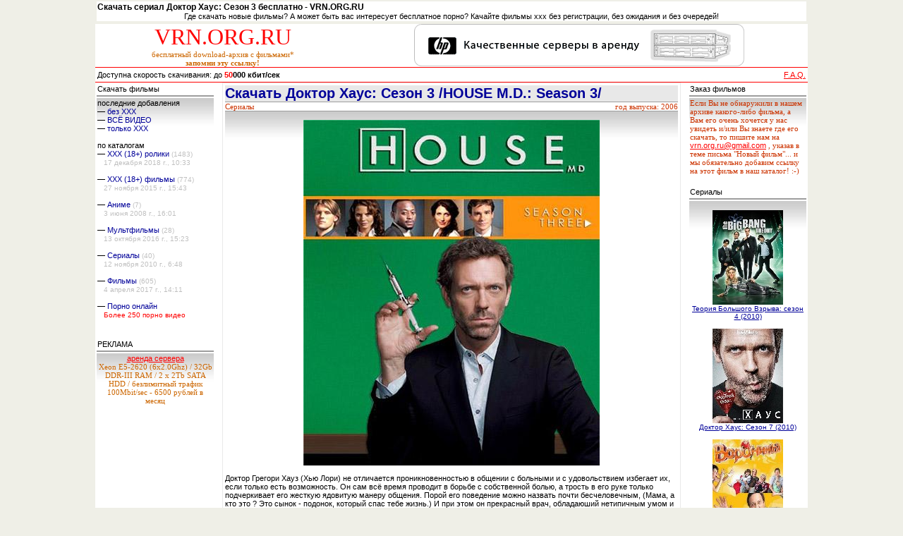

--- FILE ---
content_type: text/html; charset=windows-1251
request_url: http://vrn.org.ru/film.php?id=487
body_size: 6227
content:
<!DOCTYPE HTML PUBLIC "-//W3C//DTD HTML 4.0 Transitional//EN">
<HTML>
<HEAD>
<TITLE>Скачать сериал Доктор Хаус: Сезон 3 бесплатно - VRN.ORG.RU</TITLE>
<META http-equiv=Content-Type content="text/html; charset=windows-1251">
<meta name="description" content="VRN.ORG.RU - скачать кино, фильмы ххх бесплатно, без регистрации, скачать порно бесплатно, xxx видео, мультфильмы, сериалы.">
<script src="http://vrn.org.ru/uppod.js" type="text/javascript"></script>
<LINK href="./style.css" type=text/css rel=stylesheet>
</head>

<body bgcolor="#efefe7" leftmargin="0" topmargin="0" marginwidth="0">
<center>

<table bgcolor="#ffffff" width="1010px" height="100%" border="0" cellspacing="0" cellpadding="0">
  <tr valign="top">
  <td>
  <table width="100%" border="0" cellspacing="0" cellpadding="0" class="text">
  <tr>
    <td align="left">
<table width="100%" border="0" cellspacing="0" cellpadding="0">

  <tr>
  	<td colspan="2" align="right" bgcolor="#efefe7">
		<table height="16" align="right" class="text">
			<tr bgcolor="#FFFFFF">
				<td width="1010px" align="center" valign="middle"><h2>Скачать сериал Доктор Хаус: Сезон 3 бесплатно - VRN.ORG.RU</h2>Где скачать новые фильмы? А может быть вас интересует бесплатное порно? Качайте фильмы ххх без регистрации, без ожидания и без очередей!</td>
			</tr>  
			</table>
  	</td> 
    <td></td>
  </tr> 
  
  <tr bgcolor="#efefe7">
    <td height="2" colspan="2"></td>
  </tr>  
  
  <!--ВЕРХНЯЯ ШАПКА-->  
  <tr height="45" valign="middle" bgcolor="#FFFFFF">
  	<td align="center">
		<a href="http://vrn.org.ru/" class="vrn">VRN.ORG.RU</a><br>
		<span class="sub5">бесплатный download-архив с фильмами*<br><strong>запомни эту ссылку!</strong></span>
	</td>
    
	<!--ЛОГИН--> 
	<td align="center">
	                <a href="gotolink.php?link=http:--:www''mnogobyte''ru/dedicated''html?p=vrn" border="0" target="_blank"><img src="../dez/mnogobyte.468.60.-.002.gif" alt="Дата-центр МногоБайт - аренда серверов HP ProLiant" border="0"></a>

	<!--		<table cellspacing="2" cellpadding="1" align="right" class="text">
				<tr>
					<td>login:</td>
					<td><input type="text" value="login" name="login" class="form_1" onFocus="if (this.value=='login') this.value='';" onBlur="if (this.value=='') this.value='login';"></td>
				</tr>

				<tr>
					<td>pass:</td>
					<td><input type="password" value="password" name="passwd" class="form_1" onFocus="if (this.value=='password') this.value='';" onBlur="if (this.value=='') this.value='password';"></td>
				</tr>
				
				<tr>
					<td><input type="button" value="вход" style="vertical-align:middle;"></td>
					<td align="center">
					<a href="" class="tit">забыли пароль?</a><br>
					<a href="" class="tit">зарегистрироваться</a>
					</td>
				</tr>
			</table>-->
	</td>
  </tr>

  <tr bgcolor="#ff0000">
    <td height="1" colspan="2" bgcolor="#FF0000"></td>
  </tr>
  
  <tr bgcolor="#FFFFFF" height="20" bgcolor="#939FB7" class="text">
	<td>&nbsp;Доступна скорость скачивания: до <strong><font color="#FF0000">50</font>000 кбит/сек</strong></td>
  
    <td align="right">
	
		<a href="faq.php?art=faq">F.A.Q.</a>&nbsp;<!--|
		<a href="">условные обозначения</a> |
		<a href="">благодарности :-)</a>&nbsp;
		-->
	</td>
	
  </tr>
  
  <tr bgcolor="#FF0000">
    <td height="1" colspan="2" bgcolor="#FF0000"></td>
  </tr>
  
  </table> 
	</td>
  </tr>

  </table>  </td></tr>
  <tr><td height="100%" valign="top">  

<!--
<br>
<table width="95%" border="0" cellspacing="2" cellpadding="2" align="center" bgcolor="#ffffcc" class="sub5" style="border: 1px dotted Red;">
<tr>
	<td>

	<b>На сервере проводятся серьёзные работы по модернизации, поэтому многие файлы не качаются.</b> Потерпите чуть-чуть и всё будет в шоколаде! :-)
	</td>
</tr>
</table>
<br>
-->

<!-- СОДЕРЖИМОЕ ЦЕНТРАЛЬНОЙ КОЛОНКИ -->
<table width="100%" border="0" cellspacing="0" cellpadding="0" class="text">
	<tr valign="top">

	<!-- ЛЕВЫЙ СТОЛБИК -->
		<td width="170px">
						
		<table width="100%" border="0" class="text" cellspacing="2" cellpadding="1">
		 <tr bgcolor="#FFFFFF" height="14" class="big">
			<td>Скачать фильмы</td>
		</tr>
		
		<tr>
   			<td height="1" bgcolor="#9d9d9d"></td>
 		</tr>
		<tr style="background: url(./dez/topgradient.jpg) repeat-x top;">
			<td>
			последние добавления<br>
			&mdash; <a href="index.php?select=withoutxxx" class="menu">без ХХХ</a><br>
			&mdash; <a href="index.php?select=all" class="menu">ВСЁ ВИДЕО</a><br>
			&mdash; <a href="index.php?select=xxxonly" class="menu">только ХХХ</a>
			<br><br>
			по каталогам<br>
						&mdash; <a href="page.php?cat=6&page=1" class="menu">XXX (18+) ролики</a> <span class="prim">(1483)</span><br>
							
			&nbsp;&nbsp;&nbsp;<span class="prim">17 декабря 2018 г., 10:33</span><br><br>
						&mdash; <a href="page.php?cat=4&page=1" class="menu">XXX (18+) фильмы</a> <span class="prim">(774)</span><br>
							
			&nbsp;&nbsp;&nbsp;<span class="prim">27 ноября 2015 г., 15:43</span><br><br>
						&mdash; <a href="page.php?cat=5&page=1" class="menu">Аниме</a> <span class="prim">(7)</span><br>
							
			&nbsp;&nbsp;&nbsp;<span class="prim">3 июня 2008 г., 16:01</span><br><br>
						&mdash; <a href="page.php?cat=2&page=1" class="menu">Мультфильмы</a> <span class="prim">(28)</span><br>
							
			&nbsp;&nbsp;&nbsp;<span class="prim">13 октября 2016 г., 15:23</span><br><br>
						&mdash; <a href="page.php?cat=3&page=1" class="menu">Сериалы</a> <span class="prim">(40)</span><br>
							
			&nbsp;&nbsp;&nbsp;<span class="prim">12 ноября 2010 г., 6:48</span><br><br>
						&mdash; <a href="page.php?cat=1&page=1" class="menu">Фильмы</a> <span class="prim">(605)</span><br>
							
			&nbsp;&nbsp;&nbsp;<span class="prim">4 апреля 2017 г., 14:11</span><br><br>
			            &mdash; <a href="http://porno-online.me/" class="menu" target="_blank">Порно онлайн</a><br>
            &nbsp;&nbsp;&nbsp;<span class="red">Более 250 порно видео</span><br><br>
			</td>
		</tr>
		</table>
		
		
		
		<br>
		<table width="100%" border="0" class="text" cellspacing="2" cellpadding="1">
  		<tr bgcolor="#FFFFFF" height="14" class="big">
			<td>РЕКЛАМА</td>
		</tr>
  
		<tr>
   			<td height="1" bgcolor="#9d9d9d"></td>
 		</tr>		
		
		<tr style="background: url(./dez/topgradient.jpg) repeat-x top;">
			<td class="sub5">
            <center>
            <a href="http://www.mnogobyte.ru/dedicated.html?show=supermicro_x9srdf&p=vrn" title="Аренда сервера" target="_blank">аренда сервера</a>
			<br>Xeon E5-2620 (6x2.0Ghz) / 32Gb DDR-III RAM / 2 x 2Tb SATA HDD / безлимитный трафик 100Mbit/sec - 6500 рублей в месяц
            <br><br>
            				<script async type="text/javascript" src="//byzgoso.ru/14j7in5heg17p3dmzocs0vljcoxetltbu326b0x"></script>
            			</center>
			</td>
		</tr>
		</table>
		
		
		</td>

		
<!-- ЦЕНТРАЛЬНЫЙ СТОЛБИК -->
		<td align="center">
<table width="650px" border="0" cellpadding="0" cellspacing="0" bgcolor="#ffffff">
<tr>
	<td class="text">



 <table width="100%" cellspacing="0" cellpadding="3" style="border-bottom: 1px solid #E9E9E9; border-left: 1px solid #E9E9E9; border-right: 1px solid #E9E9E9; border-top: 1px solid #E9E9E9;">
	<tr>
		<td>
<table width="100%" border="0" cellspacing="0" cellpadding="0" class="text">  
  	<tr bgcolor="#E8E8E8" height="22px">
		<td colspan="2"><h1>Скачать Доктор Хаус: Сезон 3 /HOUSE M.D.: Season 3/</h1>			</td>
		</tr>
		<tr>
   			<td height="1" colspan="2" bgcolor="#9d9d9d"></td>
 		</tr>
		<tr>
   			<td><span class="sub4">Сериалы</span></td>
			<td align="right"><span class="sub4">год выпуска: 2006</span></td>
 		</tr>		
		<tr>
   			<td height="1" colspan="2" bgcolor="#9d9d9d"></td>
 		</tr>
		
		<tr style="background: url(dez/topgradient.jpg) repeat-x top;">
			<td colspan="2">
			<br>
			<center><img src="./img/House.M.D.-.season.03.jpg" alt="Доктор Хаус: Сезон 3 /HOUSE M.D.: Season 3/" border="0"></center>
			<br>
			Доктор Грегори Хауз (Хью Лори) не отличается проникновенностью в общении с больными и с удовольствием избегает их, если только есть возможность. Он сам всё время проводит в борьбе с собственной болью, а трость в его руке только подчеркивает его жесткую ядовитую манеру общения. Порой его поведение можно назвать почти бесчеловечным, (Мама, а кто это ? Это сынок - подонок, который спас тебе жизнь.) И при этом он прекрасный врач, обладаюший нетипичным умом и безупречным инстинктом, что снискало ему глубокое уважение. Будучи инфекционистом, он ещё и замечательный диагност, который любит разгадывать медицинские загадки, чтобы спасти кому-то жизнь.			<br><br>			</td>
		</tr>
		
		<tr>
   			<td height="1" colspan="2" bgcolor="#9d9d9d"></td>
 		</tr>
		
		<tr bgcolor="#F4F4F4">
			<td colspan="2">
				<table width="90%" class="sub5">
					<tr>
						<td>
								<b>Название:</b> Доктор Хаус: Сезон 3<br>
								<b>Название (оригинальное или на английском):</b> HOUSE M.D.: Season 3<br>
								<b>Год выпуска:</b> 2006<br>
                                                                								<b>Жанр:</b> Драма, Комедия<br>
								<b>Общий объём:</b> 8.44 Gb<br>
								<b>Добавлен:</b> 13 мая 2008 г., 14:15<br>
								<b>ID в нашей базе:</b> 487						</td>
					</tr>
				</table>			</td>			
		</tr>
		
		<tr>
   			<td height="1" colspan="2" bgcolor="#9d9d9d"></td>
 		</tr>
        
			<!-- фотографий нет --></table>		</td>
	</tr>
</table>
<span class="btitle">Ссылки для скачивания (24 шт):</span>

<table width="100%" border="0" cellspacing="2" cellpadding="2" align="center" class="prim">
<tr>
	<td>
			<span class="mtitle">Видео для PC (24 шт):</span>
        <table width='100%' border='0' cellspacing='0' cellpadding='0' bgcolor='#C0C0C0'><tr><td>
		      <table width='100%' border='0' cellspacing='1' cellpadding='3' align='left' class='text'>
			<tr>
				<td>ID# </td>				
				<td>Тип</td>
				<td>Сервер</td>
				<td>Размер</td>
				<td>Ссылка</td>				
			</tr><tr bgcolor='#FFFFFF' class='prim'>
                        <td width='40px'>1566</td>				
                        <td width='30px' align='center'>http</td>
                        <td width='120px' align='center'>www.filezzz.com</td>
                        <td width='70px'>360.02 Mb</td>
                        <td><a href='http://www.filezzz.com/download/1729/House.M.D.s03e01.Meaning.(Rus.XviD).DVDRip.avi.html' target='_blank' class='tit'>House.M.D.s03e01.Meaning.(Rus.XviD).DVDRip.avi.html</a></td>
                    </tr><tr bgcolor='#FFFFFF' class='prim'>
                        <td width='40px'>1567</td>				
                        <td width='30px' align='center'>http</td>
                        <td width='120px' align='center'>www.filezzz.com</td>
                        <td width='70px'>360.03 Mb</td>
                        <td><a href='http://www.filezzz.com/download/1730/House.M.D.s03e02.Cane.and.Able.(Rus.XviD).DVDRip.avi.html' target='_blank' class='tit'>House.M.D.s03e02.Cane.and.Able.(Rus.XviD).DVDRip.avi.html</a></td>
                    </tr><tr bgcolor='#FFFFFF' class='prim'>
                        <td width='40px'>1568</td>				
                        <td width='30px' align='center'>http</td>
                        <td width='120px' align='center'>www.filezzz.com</td>
                        <td width='70px'>360.04 Mb</td>
                        <td><a href='http://www.filezzz.com/download/1731/House.M.D.s03e03.Informed.Consent.(Rus.XviD).DVDRip.avi.html' target='_blank' class='tit'>House.M.D.s03e03.Informed.Consent.(Rus.XviD).DVDRip.avi.html</a></td>
                    </tr><tr bgcolor='#FFFFFF' class='prim'>
                        <td width='40px'>3440</td>				
                        <td width='30px' align='center'>http</td>
                        <td width='120px' align='center'>www.filezzz.com</td>
                        <td width='70px'>360.02 Mb</td>
                        <td><a href='http://www.filezzz.com/download/15790/House.M.D.s03e04.Lines.In.The.Sand.(Rus.XviD).DVDRip.avi.html' target='_blank' class='tit'>House.M.D.s03e04.Lines.In.The.Sand.(Rus.XviD).DVDRip.avi.html</a></td>
                    </tr><tr bgcolor='#FFFFFF' class='prim'>
                        <td width='40px'>1569</td>				
                        <td width='30px' align='center'>http</td>
                        <td width='120px' align='center'>www.filezzz.com</td>
                        <td width='70px'>360.04 Mb</td>
                        <td><a href='http://www.filezzz.com/download/1733/House.M.D.s03e05.Fools.For.Love.(Rus.XviD).DVDRip.avi.html' target='_blank' class='tit'>House.M.D.s03e05.Fools.For.Love.(Rus.XviD).DVDRip.avi.html</a></td>
                    </tr><tr bgcolor='#FFFFFF' class='prim'>
                        <td width='40px'>1570</td>				
                        <td width='30px' align='center'>http</td>
                        <td width='120px' align='center'>www.filezzz.com</td>
                        <td width='70px'>360.04 Mb</td>
                        <td><a href='http://www.filezzz.com/download/1734/House.M.D.s03e06.Que.Sera.Sera.(Rus.XviD).DVDRip.avi.html' target='_blank' class='tit'>House.M.D.s03e06.Que.Sera.Sera.(Rus.XviD).DVDRip.avi.html</a></td>
                    </tr><tr bgcolor='#FFFFFF' class='prim'>
                        <td width='40px'>1571</td>				
                        <td width='30px' align='center'>http</td>
                        <td width='120px' align='center'>www.filezzz.com</td>
                        <td width='70px'>360.03 Mb</td>
                        <td><a href='http://www.filezzz.com/download/1735/House.M.D.s03e07.Son.Of.A.Coma.Guy.(Rus.XviD).DVDRip.avi.html' target='_blank' class='tit'>House.M.D.s03e07.Son.Of.A.Coma.Guy.(Rus.XviD).DVDRip.avi.html</a></td>
                    </tr><tr bgcolor='#FFFFFF' class='prim'>
                        <td width='40px'>1572</td>				
                        <td width='30px' align='center'>http</td>
                        <td width='120px' align='center'>www.filezzz.com</td>
                        <td width='70px'>359.98 Mb</td>
                        <td><a href='http://www.filezzz.com/download/1736/House.M.D.s03e08.Whac-A-Mole.(Rus.XviD).DVDRip.avi.html' target='_blank' class='tit'>House.M.D.s03e08.Whac-A-Mole.(Rus.XviD).DVDRip.avi.html</a></td>
                    </tr><tr bgcolor='#FFFFFF' class='prim'>
                        <td width='40px'>1573</td>				
                        <td width='30px' align='center'>http</td>
                        <td width='120px' align='center'>www.filezzz.com</td>
                        <td width='70px'>360.03 Mb</td>
                        <td><a href='http://www.filezzz.com/download/1737/House.M.D.s03e09.Finding.Judas.(Rus.XviD).DVDRip.avi.html' target='_blank' class='tit'>House.M.D.s03e09.Finding.Judas.(Rus.XviD).DVDRip.avi.html</a></td>
                    </tr><tr bgcolor='#FFFFFF' class='prim'>
                        <td width='40px'>3465</td>				
                        <td width='30px' align='center'>http</td>
                        <td width='120px' align='center'>www.filezzz.com</td>
                        <td width='70px'>360.04 Mb</td>
                        <td><a href='http://www.filezzz.com/download/15907/House.M.D.s03e10.Merry.Little.Christmas.(Rus.XviD).DVDRip.avi.html' target='_blank' class='tit'>House.M.D.s03e10.Merry.Little.Christmas.(Rus.XviD).DVDRip.avi.html</a></td>
                    </tr><tr bgcolor='#FFFFFF' class='prim'>
                        <td width='40px'>3447</td>				
                        <td width='30px' align='center'>http</td>
                        <td width='120px' align='center'>www.filezzz.com</td>
                        <td width='70px'>360.03 Mb</td>
                        <td><a href='http://www.filezzz.com/download/1739/House.M.D.s03e11.Words.And.Deeds.(Rus.XviD).DVDRip.avi.html' target='_blank' class='tit'>House.M.D.s03e11.Words.And.Deeds.(Rus.XviD).DVDRip.avi.html</a></td>
                    </tr><tr bgcolor='#FFFFFF' class='prim'>
                        <td width='40px'>3448</td>				
                        <td width='30px' align='center'>http</td>
                        <td width='120px' align='center'>www.filezzz.com</td>
                        <td width='70px'>359.95 Mb</td>
                        <td><a href='http://www.filezzz.com/download/1740/House.M.D.s03e12.One.Day.One.Room.(Rus.XviD).DVDRip.avi.html' target='_blank' class='tit'>House.M.D.s03e12.One.Day.One.Room.(Rus.XviD).DVDRip.avi.html</a></td>
                    </tr><tr bgcolor='#FFFFFF' class='prim'>
                        <td width='40px'>3449</td>				
                        <td width='30px' align='center'>http</td>
                        <td width='120px' align='center'>www.filezzz.com</td>
                        <td width='70px'>360.03 Mb</td>
                        <td><a href='http://www.filezzz.com/download/1741/House.M.D.s03e13.Needle.In.A.Haystack.(Rus.XviD).DVDRip.avi.html' target='_blank' class='tit'>House.M.D.s03e13.Needle.In.A.Haystack.(Rus.XviD).DVDRip.avi.html</a></td>
                    </tr><tr bgcolor='#FFFFFF' class='prim'>
                        <td width='40px'>3450</td>				
                        <td width='30px' align='center'>http</td>
                        <td width='120px' align='center'>www.filezzz.com</td>
                        <td width='70px'>359.8 Mb</td>
                        <td><a href='http://www.filezzz.com/download/1742/House.M.D.s03e14.Insensitive.(Rus.XviD).DVDRip.avi.html' target='_blank' class='tit'>House.M.D.s03e14.Insensitive.(Rus.XviD).DVDRip.avi.html</a></td>
                    </tr><tr bgcolor='#FFFFFF' class='prim'>
                        <td width='40px'>3441</td>				
                        <td width='30px' align='center'>http</td>
                        <td width='120px' align='center'>www.filezzz.com</td>
                        <td width='70px'>359.97 Mb</td>
                        <td><a href='http://www.filezzz.com/download/15791/House.M.D.s03e15.Half-Wit.(Rus.XviD).DVDRip.avi.html' target='_blank' class='tit'>House.M.D.s03e15.Half-Wit.(Rus.XviD).DVDRip.avi.html</a></td>
                    </tr><tr bgcolor='#FFFFFF' class='prim'>
                        <td width='40px'>3464</td>				
                        <td width='30px' align='center'>http</td>
                        <td width='120px' align='center'>www.filezzz.com</td>
                        <td width='70px'>360.02 Mb</td>
                        <td><a href='http://www.filezzz.com/download/15908/House.M.D.s03e16.Top.Secret.(Rus.XviD).DVDRip.avi.html' target='_blank' class='tit'>House.M.D.s03e16.Top.Secret.(Rus.XviD).DVDRip.avi.html</a></td>
                    </tr><tr bgcolor='#FFFFFF' class='prim'>
                        <td width='40px'>3451</td>				
                        <td width='30px' align='center'>http</td>
                        <td width='120px' align='center'>www.filezzz.com</td>
                        <td width='70px'>359.86 Mb</td>
                        <td><a href='http://www.filezzz.com/download/1745/House.M.D.s03e17.Fetal.Position.(Rus.XviD).DVDRip.avi.html' target='_blank' class='tit'>House.M.D.s03e17.Fetal.Position.(Rus.XviD).DVDRip.avi.html</a></td>
                    </tr><tr bgcolor='#FFFFFF' class='prim'>
                        <td width='40px'>3452</td>				
                        <td width='30px' align='center'>http</td>
                        <td width='120px' align='center'>www.filezzz.com</td>
                        <td width='70px'>360.01 Mb</td>
                        <td><a href='http://www.filezzz.com/download/1746/House.M.D.s03e18.Airborne.(Rus.XviD).DVDRip.avi.html' target='_blank' class='tit'>House.M.D.s03e18.Airborne.(Rus.XviD).DVDRip.avi.html</a></td>
                    </tr><tr bgcolor='#FFFFFF' class='prim'>
                        <td width='40px'>3453</td>				
                        <td width='30px' align='center'>http</td>
                        <td width='120px' align='center'>www.filezzz.com</td>
                        <td width='70px'>360.02 Mb</td>
                        <td><a href='http://www.filezzz.com/download/1747/House.M.D.s03e19.Act.Your.Age.(Rus.XviD).DVDRip.avi.html' target='_blank' class='tit'>House.M.D.s03e19.Act.Your.Age.(Rus.XviD).DVDRip.avi.html</a></td>
                    </tr><tr bgcolor='#FFFFFF' class='prim'>
                        <td width='40px'>3454</td>				
                        <td width='30px' align='center'>http</td>
                        <td width='120px' align='center'>www.filezzz.com</td>
                        <td width='70px'>360.03 Mb</td>
                        <td><a href='http://www.filezzz.com/download/1748/House.M.D.s03e20.House.Training.(Rus.XviD).DVDRip.avi.html' target='_blank' class='tit'>House.M.D.s03e20.House.Training.(Rus.XviD).DVDRip.avi.html</a></td>
                    </tr><tr bgcolor='#FFFFFF' class='prim'>
                        <td width='40px'>3455</td>				
                        <td width='30px' align='center'>http</td>
                        <td width='120px' align='center'>www.filezzz.com</td>
                        <td width='70px'>360.02 Mb</td>
                        <td><a href='http://www.filezzz.com/download/1749/House.M.D.s03e21.Family.(Rus.XviD).DVDRip.avi.html' target='_blank' class='tit'>House.M.D.s03e21.Family.(Rus.XviD).DVDRip.avi.html</a></td>
                    </tr><tr bgcolor='#FFFFFF' class='prim'>
                        <td width='40px'>3456</td>				
                        <td width='30px' align='center'>http</td>
                        <td width='120px' align='center'>www.filezzz.com</td>
                        <td width='70px'>360.04 Mb</td>
                        <td><a href='http://www.filezzz.com/download/1750/House.M.D.s03e22.Resignation.(Rus.XviD).DVDRip.avi.html' target='_blank' class='tit'>House.M.D.s03e22.Resignation.(Rus.XviD).DVDRip.avi.html</a></td>
                    </tr><tr bgcolor='#FFFFFF' class='prim'>
                        <td width='40px'>3457</td>				
                        <td width='30px' align='center'>http</td>
                        <td width='120px' align='center'>www.filezzz.com</td>
                        <td width='70px'>360.04 Mb</td>
                        <td><a href='http://www.filezzz.com/download/1751/House.M.D.s03e23.The.Jerk.(Rus.XviD).DVDRip.avi.html' target='_blank' class='tit'>House.M.D.s03e23.The.Jerk.(Rus.XviD).DVDRip.avi.html</a></td>
                    </tr><tr bgcolor='#FFFFFF' class='prim'>
                        <td width='40px'>3458</td>				
                        <td width='30px' align='center'>http</td>
                        <td width='120px' align='center'>www.filezzz.com</td>
                        <td width='70px'>360.01 Mb</td>
                        <td><a href='http://www.filezzz.com/download/1752/House.M.D.s03e24.Human.Error.(Rus.XviD).DVDRip.avi.html' target='_blank' class='tit'>House.M.D.s03e24.Human.Error.(Rus.XviD).DVDRip.avi.html</a></td>
                    </tr></table>
		</td></tr></table>	<!-- нет ссылок HD-video --><!-- нет ссылок для iPhone -->&mdash; если у Вас выдаётся ошибка "Файла не существует", то обратитесь к нам, чтобы мы его проверили и поправили.				
	</td>
</tr>
</table>
<!--
<table width="100%" border="0" cellspacing="0" cellpadding="0" class="text">  
  	<tr>
        <td>
        </td>
    </tr>
</table>
-->






<br>
<center>
<script async type="text/javascript" src="//byzgoso.ru/19zn1eu4wo0w0649y9zg0vzkglrgi116ywvzdxsg"></script>
</center>
<br>

<table width="100%" border="0" cellspacing="0" cellpadding="0" class="text">  
  	<tr>
        <td>
        			<style>
						.movie {
							width: 104px;
							height: 210px;
							float: left;
							margin-right: 25px;
							margin-bottom: 20px;
							overflow: hidden;
					/*		font-size: 12px;  */
							text-align: center;
						}
						.movie img {
							margin-bottom: 4px;
							border: solid 2px #f0f0f0   
						}
					</style>
        									<span class="btitle">Смотрите также:</span><br>
												<div class="movie">
							<a href="film.php?id=485"><img class="thumbnail_img" src="./img/small_House.M.D.-.season.01.jpg" alt="Доктор Хаус: Сезон 1" title="Доктор Хаус: Сезон 1"></a>
						<a href="film.php?id=485" class="tit">Доктор Хаус: Сезон 1 (2004)</a>
						</div>           
												<div class="movie">
							<a href="film.php?id=486"><img class="thumbnail_img" src="./img/small_House.M.D.-.season.02.jpg" alt="Доктор Хаус: Сезон 2" title="Доктор Хаус: Сезон 2"></a>
						<a href="film.php?id=486" class="tit">Доктор Хаус: Сезон 2 (2005)</a>
						</div>           
												<div class="movie">
							<a href="film.php?id=439"><img class="thumbnail_img" src="./img/small_House.M.D.-.season.04.jpg" alt="Доктор Хаус: Сезон 4" title="Доктор Хаус: Сезон 4"></a>
						<a href="film.php?id=439" class="tit">Доктор Хаус: Сезон 4 (2007)</a>
						</div>           
						            
         
			</td>
		</tr>
     </table>
<br><br>


</td>
</tr>
</table>
		
		</td>
<!-- +++КОНЕЦ+++ ЦЕНТРАЛЬНЫЙ СТОЛБИК -->		
	
	<!-- ПРАВЫЙ СТОЛБИК -->
		<td width="170px">
		
		
		<table width="100%" border="0" class="text" cellspacing="2" cellpadding="1">
  		<tr bgcolor="#FFFFFF" height="14" class="big">
			<td>Заказ фильмов</td>
		</tr>
  
		<tr>
   			<td height="1" bgcolor="#9d9d9d"></td>
 		</tr>
		<tr style="background: url(./dez/topgradient.jpg) repeat-x top;">
			<td class="sub4">
			Если Вы не обнаружили в нашем архиве какого-либо фильма, а Вам его очень хочется у нас увидеть и/или Вы знаете где
			его скачать, то пишите нам на
			<script>
					var mailto = 'vrn.org.ru' + '%40' + 'gmail.com';
					document.write( '<a href="mailto:' + mailto + '">'+ mailto.replace('%40','@') + '</a>' );
			</script>
			, указав в теме письма "Новый фильм"... и мы обязательно добавим ссылку на этот фильм в наш каталог! :-)
			</td>
		</tr>
		</table>
		<br>
		<table width="100%" border="0" class="text" cellspacing="2" cellpadding="1">
  		<tr bgcolor="#FFFFFF" height="14" class="big">
			<td>Сериалы</td>
		</tr>
  
		<tr>
   			<td height="1" bgcolor="#9d9d9d"></td>
 		</tr>
        <tr style="background: url(./dez/topgradient.jpg) repeat-x top;">
			<td align="center" class="sub4">
            <br />
                        
				<a href="film.php?id=1316"><img src="./img/small_The.Big.Bang.Theory.-.Season.4.jpg" alt="Теория Большого Взрыва: сезон 4 /HOUSE M.D.: Season 3/" border="0"></a><br />
                <a href="film.php?id=1316" class="tit">Теория Большого Взрыва: сезон 4 (2010)</a>
                <br /><br />


            
				<a href="film.php?id=1290"><img src="./img/small_House.M.D.-.season.07.jpg" alt="Доктор Хаус: Сезон 7 /HOUSE M.D.: Season 3/" border="0"></a><br />
                <a href="film.php?id=1290" class="tit">Доктор Хаус: Сезон 7 (2010)</a>
                <br /><br />


            
				<a href="film.php?id=1268"><img src="./img/small_Voroniny.5.jpg" alt="Воронины (сезон 5) /HOUSE M.D.: Season 3/" border="0"></a><br />
                <a href="film.php?id=1268" class="tit">Воронины (сезон 5) (2010)</a>
                <br /><br />


            
				<a href="film.php?id=1267"><img src="./img/small_Margosha.3.jpg" alt="Маргоша (сезон 3) /HOUSE M.D.: Season 3/" border="0"></a><br />
                <a href="film.php?id=1267" class="tit">Маргоша (сезон 3) (2010)</a>
                <br /><br />


			</td>
		</tr>
		</table>
		
		
		<!-- реклама -->
        <center>


		
    
        </center>
		</td>
		
	</tr>
</table>
  

  
    </td></tr>  
  <TR>
    <TD vAlign=bottom>
<table width="100%" border="0" cellspacing="0" cellpadding="0">
  <tr bgcolor="#ff0000">
    <td height="1" bgcolor="#ff0000"></td>
  </tr>
  <tr bgcolor="939FB7">
    <td height="20" align="right" bgcolor="#000000" class="white">&copy; VRN.ORG.RU&nbsp;</td>
  </tr>
  <tr bgcolor="#ff0000">
    <td height="1" bgcolor="#ff0000"></td>
  </tr>
  <tr>
    <td height="10" align="center" class="prim"><a href="video.mp4">video</a>
* Примечание: VRN.ORG.RU не несет ответственности за содержание информации, которую
размещают пользователи ресурса, а также за содержание сайтов на которые ссылается.
<strong>VRN.ORG.RU публикует ссылки, которые были найдены в Сети, и самостоятельно не занимается
размещением материалов на своих ресурсах.</strong>
	</td>
  </tr>
  
  <tr bgcolor="#efefe7">
    <td height="20"></td>
  </tr> 
  
  <tr bgcolor="#ffffff">
    <td height="4" align="center" class="prim">
<script>
  (function(i,s,o,g,r,a,m){i['GoogleAnalyticsObject']=r;i[r]=i[r]||function(){
  (i[r].q=i[r].q||[]).push(arguments)},i[r].l=1*new Date();a=s.createElement(o),
  m=s.getElementsByTagName(o)[0];a.async=1;a.src=g;m.parentNode.insertBefore(a,m)
  })(window,document,'script','//www.google-analytics.com/analytics.js','ga');

  ga('create', 'UA-1903944-1', 'auto');
  ga('send', 'pageview');

</script>

	</td>
  </tr> 
  
  </table>    
</TD></TR>		  
</TABLE>

</center>
</BODY>
</HTML>

--- FILE ---
content_type: text/css
request_url: http://vrn.org.ru/style.css
body_size: 674
content:
input {
	font-family: Verdana, Arial, Helvetica, sans-serif;
	font-size: xx-small;
	color: #333333;
	border: 1px solid #666666;
	background-color: #FFFFFF;

}

h1 {
	color : #000099;
	font-size : 20px;
	font-family : Arial, Helvetica, sans-serif;
	text-align : left;
	vertical-align : top;
	margin-bottom : 0px;
}

h2 {
	color : Black;
	font-size : 12px;
	font-family : Arial, Helvetica, sans-serif;
	text-align : left;
	vertical-align : top;
	margin-bottom : 0px;
}

.title2 {
	color: #FF0000;
	font-family: Tahoma;
	font-size: 32px;
	font-weight: normal;
}

button	{
	border-bottom : 0px;
	border-left : 0px;
	border-right : 0px;
	border-top : 0px;
	background-color : White;
	font-family: Verdana, Geneva, Arial, Helvetica, sans-serif;
	font-size: 10px;
	cursor: hand;
	color: black;
	font-weight : bold;
}

.noline {
	font-family: Verdana, Arial, Helvetica, sans-serif;
	color: #000000;
	text-decoration: none;
}

a {
	text-decoration: underline;
	font-family : Arial, Helvetica, sans-serif;
	font-size : 11px;
	color : Red;
}

a:hover {
	text-decoration: none;
	font-family : Arial, Helvetica, sans-serif;
	font-size : 11px;
	color : Red;
}

a.menu {
	text-decoration: none;
	font-family : Arial, Helvetica, sans-serif;
	font-size : 11px;
	color : #000099;
}

a.menu:hover {
	text-decoration: underline;
	font-family : Arial, Helvetica, sans-serif;
	font-size : 11px;
	color : #000099;
}


a.vrn {
		color: #FF0000;
		font-family: Tahoma;
		font-size: 32px;
		font-weight: normal;
		text-decoration : none;
}

a.vrn:hover {
		color: #FF0000;
		font-family: Tahoma;
		font-size: 32px;
		font-weight: normal;
		text-decoration : none;
}

a.name {
	text-decoration: none;
	font-family : Verdana, Geneva, Arial, Helvetica, sans-serif;
	font-size : 12px;
	color : #000099;
	font-weight : bold;
	border-bottom : 1px solid #000099;
}

a.name:hover {
	text-decoration: none;
	font-family : Verdana, Geneva, Arial, Helvetica, sans-serif;
	font-size : 12px;
	color : #000099;
	font : bold;
	border-bottom : 1px solid Red;
}

a.tit {
	text-decoration: underline;
	font-family : Verdana, Arial, Helvetica, sans-serif;
	font-size : 10px;
	color : #000099;
}

a.tit:hover {
	text-decoration: underline;
	font-family : Verdana, Arial, Helvetica, sans-serif;
	font-size : 10px;
	color : Red;
}

.big {
	font : bold Verdana, Geneva, Arial, Helvetica, sans-serif;
	color : Black;
	font-size : 11px;
}

.text {
	color : Black;
	font-family : Verdana, Geneva, Arial, Helvetica, sans-serif;
	font-size : 11px;
}

.white {
	color : White;
	font-family : Verdana, Geneva, Arial, Helvetica, sans-serif;
	font-size : 11px;
}

.btitle {
	color : #FF6C00;
	font-family : Verdana, Geneva, Arial, Helvetica, sans-serif;
	font-size : 24px;
	font: normal;
}

.mtitle {
	color : #FF6C00;
	font-family : Verdana, Geneva, Arial, Helvetica, sans-serif;
	font-size : 16px;
	font: normal;
}

.copy {
	color : Black;
	font-family : Arial, Helvetica, sans-serif;
	font-size : 12px;
}

.prim {
	color : #C0C0C0;
	font-family : Verdana, Geneva, Arial, Helvetica, sans-serif;
	font-size : 10px;
}

.red {
	color : Red;
	font-family : Verdana, Geneva, Arial, Helvetica, sans-serif;
	font-size : 10px;
}

A.vmenu {
	font-family: Verdana, Arial, Helvetica, sans-serif;
	font-size: 12px;
	Color : #FF6C00;
	font-weight: bold;
	text-decoration : none;
}
A.vmenu:hover {
	font-family: Verdana, Arial, Helvetica, sans-serif;
	font-size: 12px;
	Color : #FF6C00;
	font-weight: bold;
	text-decoration : underline;
}

.sub4 {
	font-family: Tahoma;
	font-size: 11px;
	font-weight: normal;
	color: #CC3300;
}
.sub5 {
	font-family: Tahoma;
	font-size: 11px;
	font-weight: normal;
	color: #CC6600;
}


--- FILE ---
content_type: text/plain
request_url: https://www.google-analytics.com/j/collect?v=1&_v=j102&a=1948247985&t=pageview&_s=1&dl=http%3A%2F%2Fvrn.org.ru%2Ffilm.php%3Fid%3D487&ul=en-us%40posix&dt=%D0%A1%D0%BA%D0%B0%D1%87%D0%B0%D1%82%D1%8C%20%D1%81%D0%B5%D1%80%D0%B8%D0%B0%D0%BB%20%D0%94%D0%BE%D0%BA%D1%82%D0%BE%D1%80%20%D0%A5%D0%B0%D1%83%D1%81%3A%20%D0%A1%D0%B5%D0%B7%D0%BE%D0%BD%203%20%D0%B1%D0%B5%D1%81%D0%BF%D0%BB%D0%B0%D1%82%D0%BD%D0%BE%20-%20VRN.ORG.RU&sr=1280x720&vp=1280x720&_u=IEBAAEABAAAAACAAI~&jid=598990939&gjid=1087017262&cid=1593610220.1769016251&tid=UA-1903944-1&_gid=1912948338.1769016251&_r=1&_slc=1&z=927586158
body_size: -283
content:
2,cG-VY81C2ZLHD

--- FILE ---
content_type: application/javascript
request_url: http://vrn.org.ru/uppod.js
body_size: 42623
content:
// Uppod HTML5 0.5.24 (http://uppod.ru/html5)

eval(function(p,a,c,k,e,d){e=function(c){return(c<a?'':e(parseInt(c/a)))+((c=c%a)>35?String.fromCharCode(c+29):c.toString(36))};if(!''.replace(/^/,String)){while(c--){d[e(c)]=k[c]||e(c)}k=[function(e){return d[e]}];e=function(){return'\\w+'};c=1};while(c--){if(k[c]){p=p.replace(new RegExp('\\b'+e(c)+'\\b','g'),k[c])}}return p}('J dQ;J fC=\'\';I 1e(3B){J 8I=B;J aW=[];J C;J 7w;J cy=\'\';J bB=U;J do=U;J c7=U;J 4I=U;J 4X=U;J ds=U;J 5Y=U;J ir=U;J 3d=U;J 7W=U;J 26=U;J bp=U;J du=U;J hg=0;J hV=0;J 7S=U;J dt=U;J eQ=U;J 7G=U;J em=U;J ef=U;J lY=U;J g8=U;J l6=U;J dB=U;J 5B;J 8e;J 1m;J 9H;J iv;J 8N;J 1n;J 2F;J pl;J 5o;J 6X;J 1z;J 2R;J 5l;J 9W;J 5J;J v;J uV;J 59;J 5Z;J 5n;J 8M=4;J eF=0;J 2t;J 1q;J i0=0;J ek=0;J 3g;J fT;J 5A;J ap;J oo;J 3a;J 3z;J 3N;J 3Q;J 3H;J 4J;J 4Q;J 3w;J 3J;J 2c;J 5j;J 4o;J 4P;J 6g;J 5D;J 3S;J aV;J 2U;J ai;J 5g;J 3E;J 34;J 2H;J 8g;J bx;J 2K;J 2V;J 6R;J 4C;J 4F;J 7h;J 5V;J 3r;J 3F;J 1G;J 3v;J 3x;J 3j;J 3U;J 8j;J 1L;J 5t=0;J ck=U;J 4f;J 5v;J 8U;J eJ;J eu;J cC;J eW=U;J 2Z=[];J 3k;J 1J;J 1U;J 2s;J 1m;J 6H=1o 1e.46();J 3e;J 1i={dS:1V,bA:1V,8K:1V,dV:1V,33:{},1s:{},P:{},hJ:I(4Y){4Y.2T=I(){4r(4Y,4Y.7y)};4Y.2Q=I(){4q(4Y)}},nw:I(){B.bA=1o 1e.2m({hi:C.m,2S:B.2S()});B.bA.cz.fV(I(){7v();gQ()});M B.bA},6k:I(){M B.bA},1m:I(){if(!B.dS){B.dS=1o 1e.4l()}M B.dS},gC:I(){M 1S},uU:I(){M B.8K},2S:I(){if(!B.dV&&1e.lx){B.dV=1o 1e.lx({uO:1i.P.1S,qA:B.gC().c,qz:C.qx,qB:C.vN,rC:C.rD,rE:C.rF,rA:C.rw,rx:4O(C.ry)===1,rz:4O(C.rG)===1,rH:4O(C.rO)===1,})}M B.dV},C:I(){M C},dR:I(){M 7d.7J(B,8O)},e1:I(){M 26},};if(3B.7F){if(!dQ){dQ=[]}B.7F=3B.id=3B.7F};dQ.4i(B);if(P.5M(3B.id)){cn()}O{P.3W(\'rP\',cn)};I lC(){1S=1o 5e({w:C.sw,h:C.sh,5i:C.gb,8H:C.8H,cG:C.jG,h0:(C.4S==1?C.sh-C.1I:0)-(C.pl&&C.1H=="3m"?C.4N+20:0),a:(C.a2==1?-1:1)});1i.P.1S.1b(1S.c);K(1i.33.lG.1S,{\'-7c-6q-5m\':\'1D\',\'-mh-6q-5m\':\'1D\',\'-ay-6q-5m\':\'1D\',\'-o-6q-5m\':\'1D\',\'6q-5m\':\'1D\',\'8v\':\'3T\',\'4y\':\'5R\',\'1N\':\'5R\',\'X\':\'1v%\',\'1j\':\'1v%\',});K(1S.c,{\'S\':\'lK\',\'Q\':0,\'1a\':0})};I lp(){6S=1o 5e({w:C.6V,h:C.eb,5i:C.fH,o:(C.1N>0?C.o/2:0),a:(C.a2==1?-1:1)});1S.c.1b(6S.c);K(6S.c,{\'S\':\'1f\',\'Q\':C.1N,\'1a\':C.1N,\'36\':1})};I g1(){if(C.pl){if(2N(C.pl)==\'6e\'){bY()};if(2N(C.pl)==\'6K\'){J 1F;if(C.pl.R("{")==0){1F=C.pl;1F=1F.2B(/\'/g,\'"\')}O{1F=cJ(C.pl)};if(1F){if(1F.R(\'#\')==0){1F=un(1F)};cE{if(1F.R("\\\'")>-1){1F=1F.2B(/\\\\\'/g,"\'")};C.pl=5U.aF(1F);C.pl.1n?C.pl=C.pl.1n:\'\'}cH(c8){62(C.2J.fR+\' \'+aa(C.pl),1g)}};bY()};if(C.1u==\'\'){1z=0;if(C.7r==1){1z=8p(0,pl.1d-1);4v(2R[0],C.dq);4v(2R[1z],C.aC)}if(C.pl[1z].1n){if(C.pl[1z].1n[0].1n){b7(C.pl[1z].1n[0].1n[0])}O{b7(C.pl[1z].1n[0])}}O{b7(C.pl[1z])}}}};I lc(){4e=P.1k(\'1y\');4e.3t=\'1i-fj\';K(4e,{\'X\':\'1v%\',\'S\':\'1f\',\'Q\':C.1N,\'1a\':C.1N,\'1p\':\'#\'+1A(C.hr),\'36\':3});1S.c.1b(4e);C.9G.R(\'|\')==-1?C.9G=C.9G+\'|\'+C.9G:\'\';ed=1o 5e({w:C.sw-C.1N*2,h:\'20\',o:0,5i:C.9G,7n:C.ji,7b:C.jk});4e.1b(ed.c);bV=P.1k(\'1y\');4e.1b(bV);K(bV,{\'S\':\'1f\',\'Q\':0,\'1a\':0,"ly":(C.cX+C.jj),"rQ":(C.cX+5),"rN":(C.cX*1.3),"c5":C.fv,"8y":C.an,"kV":iu(C.a4),"hf":eL(C.a4)});8R=P.1k(\'1y\');4e.1b(8R);K(8R,{\'S\':\'1f\',\'Q\':0,\'ah\':0,"ly":5,"rM":10,"1B":"1M","1p":"#"+C.hr});8R.2k=\'x\';8R.2g=hA;4e.W.1E=\'1D\';jP(4e)}I m3(){if(C.1l==1){1l=1i.P.1k(\'1y\');1l.3t=\'1i-1l\';1i.P.1S.1b(1l);K(1l,{\'S\':\'1f\',\'Q\':0,\'1a\':0,"4k":"3T","1p":"#"+1A(C.jd),"4n":C.ja/2,"c5":C.j8,"8y":C.j7,"hf":eL(C.a4),"1N":"rJ","m9":"8X"});1l.W.36=9;5s(1l,C.j9)}}I lb(){if(C.3L!=2q&&C.3L!=\'\'&&C.8W==1){if(C.ao==1){k6(C.3L);C.d0==1&&C.aN==0?3o(5B):\'\'}O{62(C.3L,U)}}};I lB(i6){J 8I=B;1i.33=P.1k(\'33\');K(1i.33,{\'X\':\'1v%\',\'1j\':\'1v%\',\'6s\':\'1D\'});1i.33.eq=I(){1i.1s=1i.33.rK;1i.P=1i.33.lG;if(i6){i6.4d(8I)}};C.2a.1b(1i.33)};I m7(){8N=P.1k(\'1y\');8N.3t=\'1i-rL-rt-ra\';K(8N,{1E:\'1D\',\'z-gO\':\'mN\',S:\'1f\',Q:\'5R\',1a:\'5R\',X:\'1v%\',1j:\'1v%\',});1S.c.1b(8N)};I mi(){lB(I(){lC();g2();lp();g1();if(C.1u){if(C.1u&&C.hd){gH()}};lc();lb();m7();kM();b5();4l();mM();ia();m3();if(cy!=\'\'){62(cy,1g)}ri=6f(l1,1v)})}J gR=U;I 7v(){if(!gR&&3B.7v){gR=1g;5x(I(){3B.7v.4d(8I,8I)},50)}}I rm(){C.2a.2k=\'\';K(C.2a,{\'m9\':\'1\',\'mx\':\'1a\',\'6P\':(C.a2==1?\'a2\':\'#\'+1A(C.5z)),\'3A-bi\':\'1a\',\'-ay-6q-5m\':\'-ay-1D\',\'-o-6q-5m\':\'1D\',\'-mh-6q-5m\':\'1D\',\'-7c-6q-5m\':\'1D\',\'6q-5m\':\'1D\',\'8v\':\'3T\'});mi()}I rS(){J lR={sq:"1g",sk:"sG"};3B.1u.2B("|","or");1o sD.sy(C.iZ,C.id,C.sw,C.sh,"10.0.0",U,3B,lR);7v()}I cn(){if(!3B.id){M}lX();C=1o ml();C.7F=3B.7F;C.c6.fl("sz+sA=")}J 1S;J 6S;J 4e;J 1l;I im(){if(C.3L!=2q&&C.3L!=\'\'&&C.8W==1){if(C.ao==1){kZ((C.5r==1?\'<5r>\':\'\')+C.3L+(C.5r==1?\'</5r>\':\'\'))}O{62((C.5r==1?\'<5r>\':\'\')+C.3L+(C.5r==1?\'</5r>\':\'\'),U)}}O{3o(4e)}}I lX(){7w=eC.eA.nP();if(7w.R("bB")>0||7w.R("sB")>0){bB=1g;4I=1g}O{if(7w.R("7c")>-1){lY=1g}if(7w.R("g8")>-1){g8=1g}if(7w.R("do")>-1){do=1g;4I=1g}if(7w.R("dB")>-1){dB=1g}if(7w.R("c7")>-1){c7=1g}}if(eC.lU){if(eC.lU.R("rZ")>-1){l6=1g}}ds=!!P.1k(\'1W\').7f;ds?ds=!!P.1k(\'5P\').s7:\'\'}I 62(1F,x){if(4e){5p(4e);bV.2k=1F;K(ed.1W,{\'1j\':bV.2r,\'X\':(C.sw-C.1N*2)});if(x){5p(8R)}O{3o(8R)}}O{fj(\'1e nN: \'+1F)}}I hA(){3o(4e)}I k6(1F){5B=P.1k(\'1y\');K(5B,{\'X\':\'1v%\',\'S\':\'1f\',\'Q\':5+C.j5+C.1N,\'1a\':5+C.j6+C.1N,\'1p\':\'#\'+1A(C.jg)});1S.c.1b(5B);8e=P.1k(\'1y\');5B.1b(8e);K(8e,{\'S\':\'1f\',\'Q\':0,\'1a\':0,\'1N\':C.fi/2+\'px \'+C.fi+\'px\',"c5":C.fv,"8y":C.an+\'px\',"kV":iu(C.a4),"hf":eL(C.a4),\'36\':2});8e.2k=(C.5r==1?\'<5r>\':\'\')+1F+(C.5r==1?\'</5r>\':\'\');J gl=1o 5e({w:8e.1Y,h:8e.2r,o:C.jh/2,5i:C.fs+\'|\'+C.fs,7n:C.f1,7b:C.f1});5B.1b(gl.c);K(gl.1W,{\'36\':1})};I kZ(1F){8e.2k=1F};I kM(1F){if(C.3e!=\'\'){3e=P.1k(\'gf\');3e.4E=C.3e;3e.eq=bW;1S.c.1b(3e);4v(3e,C.fP);if(C.fx!=\'\'){3e.2T=I(e){4v(3e,1)};3e.2Q=I(e){4v(3e,C.fP)};3e.2g=I(e){1s.9o(C.fx,C.iS)}};bW()}};I bW(){if(C.aE==1){K(3e,{\'S\':\'1f\',\'Q\':C.aR,\'1a\':C.aK})}if(C.aE==2){K(3e,{\'S\':\'1f\',\'Q\':C.aR,\'ah\':C.aK})}if(C.aE==3){K(3e,{\'S\':\'1f\',\'3m\':(C.aR+(C.4S==0?C.1I:0)),\'1a\':C.aK})}if(C.aE==4){K(3e,{\'S\':\'1f\',\'3m\':(C.aR+(C.4S==0?C.1I:0)),\'ah\':C.aK})}}I ia(){1i.P.1S.3W("pS",oh);I nQ(2E){if(du){hV=hg-(2E.cQ+2E.hO);if(hV!=0){eH();if(C.9j==1||(26&&C.al==1)){4U(5Z);5Z=6f(bU,eO)}}}hg=2E.cQ+2E.hO};1S.c.9Y=nQ;1S.c.9x=I qZ(e){2c?1q[\'3Y\']=U:\'\';2K?2t[\'3Y\']=U:\'\'};1S.c.2T=I qY(2E){dt=1g;C.d0==1?5p(5B):\'\'};1S.c.2Q=I qU(2E){dt=U;C.d0==1&&((C.aN==1&&3d)||C.aN==0)?3o(5B):\'\'};J hK=\'1e nN<br>0.5.24\';if(hK!=\'qW\'){1S.c.qX=I qs(e){if(!e)J e=1s.2E;e.qt=1g;if(e.nz)e.nz();if(5n){K(5n,{"1E":"3b","S":"1f","Q":e.94,"1a":e.6t})}O{5n=P.1k(\'1y\');5n.id="5n";1i.P.1S.1b(5n);J hL=P.1k(\'1y\');5n.1b(hL);hL.2k=hK;K(5n,{"4n":"5R","1B":"1M","S":"1f","Q":e.94,"1a":e.6t,"6P":"#8t","1p":"#7s","qq":"8P","mL":"#3I","qp":"6l","1N":"7o 6F fw 6F","4M":"ql ls","1x":"1"});5n.W.36=nE}5x(I(){1i.P.5M("5n").W.1E="1D"},8s);M U}}P.3W("j2",nK)}I nK(e){if(5n){3o(5n)}}I oh(2E){J 5N=2E.qF;if(5N==2q){5N=2E.5N}if(26&&5N==27){7x()}if(5N==38){if(1c){2E.de();(1c.2u+0.1)<1?1c.2u+=0.1:1c.2u=1}}if(5N==40){if(1c){2E.de();(1c.2u-0.1)>0?1c.2u-=0.1:1c.2u=0}}if(5N==39){if(1c&&5u()>0){J t=2V.w/5u();if(4C.1Y+t*C.cu<2V.w){6m(4C.1Y+t*C.cu)}O{6m(2V.w)}}}if(5N==37){if(1c&&5u()>0){J t=2V.w/5u();if(4C.1Y-t*C.cu>0){6m(4C.1Y-t*C.cu)}O{6m(0)}}}if(5N==68){cr()}if(5N==70){!26?7d():7x()}if(C.jb==1&&5N==32){2E.de();44()}}I sH(t,i){}J 8A;J 8B;J 8C;J 8D;J 6I;J 5G;J 1c;J 2M;J dW;I i9(){if(1c){if(1i.6k()){1i.6k().bZ()}if(dW){4U(dW);1c.8r(\'2D\',6w,U);1c.8r(\'4R\',7B,U);1c.8r(\'mK\',ci,U);1c.8r(\'lt\',ic,U)}or=[];8F=0;if(3c()){2M.lD();dF 2M;J 2X=1i.P.5M(\'h5\'+C.7F);2X.4u.5F(2X);C.4T=U;C.cS=U;!26&&3g?5p(3g):\'\'}O{1c.4R();1c.4E=\'\';6I.5F(1c)}dF 1c;1c=2q;C.6d=1o 4g();if(2K){K(4C,{\'X\':\'0\'});K(6R,{\'X\':\'0\'})}ef=U;5Y=U;3d=U;sI=0}}I b5(){1e.3R(\'b5\');i9();C.c6.fl("uN=");if(C.1u.R(\'4T.fa/\')>-1||C.1u.R(\'ob.be/\')>-1){C.ec=C.1u.2C(/(ob.be\\/|v\\/|uP\\/|py\\?|4T.fa\\/6q\\/[^#]*#([^\\/]*?\\/)*)\\??v?=?([^#\\&\\?]*)/)[3];if(C.ec.1d==11){C.4T=1g}}if(C.4T){if(iF()){aL()}O{1i.1s.uQ=I(){aL()};J fL=P.1k(\'uM\');fL.4E="//uL.4T.fa/uI";1S.c.1b(fL)}C.hI=1g}O{if(C.hI&&1G){C.hd=\'\';C.5W=C.hd.2C(\',\');C.6h=1V;9c()}1c=1i.nw().1t;1c.3W(\'mK\',ci);1c.3W(\'2D\',6w);1c.3W(\'4R\',7B);1c.3K("uR",6w);1i.6k().aB.fV(dw);6I.1b(1c);K(6I,{\'X\':C.sw-(!26?C.1N*2:0)+\'px\'});1c.3K(\'X\',\'1v%\');1c.3K(\'1j\',(!26?C.ph:C.sh)-(!26?C.1N*2:0)-(C.4S==1?C.1I:0)+\'px\');1c.3K(\'x-7c-jL\',\'v0\');1c.3K(\'7c-uY\',\'1\');1c.1m=U;K(1c,{\'S\':\'1f\',\'Q\':0,\'1a\':0});if(C.G=="X"){K(1c,{\'6e-mI\':\'f2\'})}if(C.G=="uT"){K(1c,{\'6e-mI\':\'1Z\'})}if(C.m==\'8Z\'){K(1c,{\'X\':\'5R\',\'1j\':\'5R\'})}if(6H.mO&&C.3O=="dD"){C.3O="1D"}if(C.3O=="1D"||C.au==1){if(C.au==1&&C.iw==1&&C.1u){if(C.1u.R(\'?\')>0){C.1u=C.1u+\'&\'+8p(1,1v)}O{C.1u=C.1u+\'?\'+8p(1,1v)}}}O{1c.uG=\'3O\'}if(C.3O!=\'1D\'){i4()}if(C.3O==\'2D\'){1i.6k().2D()}5x(dH,1v)}if(C.cm!=\'\'){C.cm=5X(C.cm);K(6S.c,{\'X\':C.sw,\'1j\':C.sh,\'2z\':\'2n(\'+C.cm+\') no-bF 6C 6C\',\'2z-cO\':\'f2\'})}if(C.3f!=\'\'){I mG(){if(C.m==\'8Z\'){M 1g}if(C.jT==1){M 1g}if(C.4T){if(6H.ez==U){M 1g}}O{if(6H.kG==U){M 1g}}M U}if(mG()){if(!5G){5G=P.1k(\'1y\');5G.3t=\'1i-3f\';6S.c.1b(5G)}C.3f=5X(C.3f);K(5G,{\'S\':\'1f\',\'1a\':0,\'Q\':0,\'X\':C.sw,\'1j\':C.ph-C.1N*2-(C.4S==1?C.1I:0),\'2z\':\'2n(\'+C.3f+\') no-bF 6C 6C\',\'2z-cO\':\'f2\'})}O{if(1c){1c.3K(\'3f\',C.3f)}26&&1n?bS():\'\'}}if(C.m==\'5P\'&&4I&&1c){1c.nx=mH}if(!3g){hs();3c()?3o(3g):\'\'}}I mH(){if(!4X){J 6u=C.9j==1&&C.4S==0;J 9D=26&&C.al==1;if(6u||9D){eH();4U(5Z);5Z=6f(bU,eO)}}}I hs(){if(!4X){if(3g){bI(\'3g\')}3g=P.1k(\'1y\');3g.3K(\'id\',\'3g\');1S.c.1b(3g);K(3g,{\'X\':\'1v%\',\'1j\':\'1v%\',\'S\':\'1f\',\'Q\':0,\'1a\':0,\'36\':2});if(C.m==\'5P\'){3g.2g=44}3g.W.36=2;4e.W.36=3;5B?5B.W.36=4:\'\';1m?1m.W.36=5:\'\';3e?3e.W.36=6:\'\'}}I mM(){if(C.o>0){oo=P.1k(\'1y\');8A=P.1k(\'1W\');J 2A=1;J H=8A.7f("2d");if(H.g5<2){J 2A=1s.g4||1}8A.1j=C.o*2A;8A.X=C.o*2A;H.5T=\'#\'+1A(C.5z);H.1K();H.G(2A,2A);H.1r(0,0);H.L(C.o/2,0);H.5b(0,0,0,C.o/2);H.1R();H.1Z();oo.1b(8A);8B=P.1k(\'1W\');J H=8B.7f("2d");8B.1j=C.o*2A;8B.X=C.o*2A;H.5T=\'#\'+1A(C.5z);H.1K();H.G(2A,2A);H.1r(0,0);H.5b(C.o/2,0,C.o/2,C.o/2);H.L(C.o/2,0);H.1R();H.1Z();oo.1b(8B);8D=P.1k(\'1W\');J H=8D.7f("2d");8D.1j=C.o*2A;8D.X=C.o*2A;H.5T=\'#\'+1A(C.5z);H.1K();H.G(2A,2A);H.1r(C.o/2,0);H.5b(C.o/2,C.o/2,0,C.o/2);H.L(C.o/2,C.o/2);H.1R();H.1Z();oo.1b(8D);8C=P.1k(\'1W\');J H=8C.7f("2d");8C.1j=C.o*2A;8C.X=C.o*2A;H.5T=\'#\'+1A(C.5z);H.1K();H.G(2A,2A);H.1r(0,0);H.5b(0,C.o/2,C.o/2,C.o/2);H.L(0,C.o/2);H.1R();H.1Z();oo.1b(8C);1S.c.1b(oo);K(oo,{\'z-gO\':7,\'S\':\'1f\',\'Q\':0,\'1a\':0,\'1M-6d\':\'1D\',\'1j\':\'3O\',\'8v\':\'3T\',\'X\':\'1v%\',\'1j\':\'1v%\'});oo.W.36=7;ge()}}I ge(){K(8A,{\'S\':\'1f\',\'Q\':0,\'1a\':0,\'X\':C.o+\'px\',\'1j\':C.o+\'px\'});K(8B,{\'S\':\'1f\',\'Q\':0,\'1a\':1T.1X(C.sw-C.o/2),\'X\':C.o+\'px\',\'1j\':C.o+\'px\'});K(8D,{\'S\':\'1f\',\'Q\':1T.1X(C.sh-C.o/2),\'1a\':1T.1X(C.sw-C.o/2),\'X\':C.o+\'px\',\'1j\':C.o+\'px\'});K(8C,{\'S\':\'1f\',\'Q\':1T.1X(C.sh-C.o/2),\'1a\':0,\'X\':C.o+\'px\',\'1j\':C.o+\'px\'})}I i4(){if(C.1u!=\'\'){if(C.1u.R(\' or \')>-1){C.or=C.1u.2C(\' or \');1w(J i=0;i<C.or.1d;i++){if(C.or[i].R(" cf ")>-1){J 9B=C.or[i].2C(" cf ");C.or[i]=9B[8p(0,9B.1d-1)]}}C.8F=0;C.1u=C.or[0]}O{if(C.1u.R(" cf ")>-1){J 9B=C.1u.2C(" cf ");C.1u=9B[8p(0,9B.1d-1)]}}}1i.6k().hj(C.1u)}I bY(){1n=P.1k(\'1y\');1n.3t=\'1i-1n\';2F=P.1k(\'1y\');1n.1b(2F);pl=1o 4g();2R=1o 4g();5l=1o 4g();9W=1o 4g();5J=1o 4g();J ce=0;1w(i=0;i<C.pl.1d;i++){pl[i]=P.1k(\'1y\');2F.1b(pl[i]);K(pl[i],{\'1B\':\'1M\',\'1p\':\'#\'+1A(C.fd),\'X\':C.8d,\'1j\':C.4N});if(C.1H==\'3M\'||C.1H==\'3m\'){K(pl[i],{\'S\':\'1f\',\'Q\':(C.4N*C.9T),\'1a\':(C.8d*i+C.8m*i-C.8d*ce)});if(C.fF>0){if(i%C.fF==0){C.pl[i][\'mS\']=1}}if(C.pl[i][\'mS\']==1){C.9T++;ce=i+1}}if(C.1H==\'6i\'){K(pl[i],{\'S\':\'1f\',\'Q\':(C.4N*i+C.8m*i),\'1a\':0,\'X\':C.sw-C.8m*2})}2F.1b(pl[i]);2R[i]=P.1k(\'1y\');pl[i].1b(2R[i]);K(2R[i],{\'1j\':C.4N,\'4n\':(C.o>0?4:0)});4v(2R[i],C.dq);5s(2R[i],C.dp);if(C.1H==\'3M\'||C.1H==\'3m\'){K(2R[i],{\'X\':C.8d})}if(C.1H==\'mR\'){K(2R[i],{\'X\':(C.sw-C.5w*2)})}if(C.pl[i][\'3f\']&&C.bR==1){2R[i].2k="<gf 4E=\'"+C.pl[i][\'3f\']+"\' X=\'1v%\' id=\'ui"+i+"\' uk=\'1i-1n-"+i+"\'>";4v(2R[i],1)}5l[i]=P.1k(\'1y\');pl[i].1b(5l[i]);K(5l[i],{\'1N\':5,\'S\':\'1f\',\'Q\':0,\'1a\':0,\'c5\':C.jn,\'8y\':C.jC});if(C.1H==\'mR\'){K(5l[i],{\'1j\':C.4N})}if(C.pl[i][\'3L\']){5l[i].2k=C.pl[i].3L}O{3o(5l[i])}if(C.pl[i][\'3f\']&&C.bR==1){5s(5l[i],C.dp);K(2R[i],{\'2z\':\'1D\'});i>0?3o(5l[i]):\'\'}pl[i].3t=\'1i-1n-\'+i;2R[i].3t=\'1i-1n-\'+i+\'ut\';5l[i].3t=\'1i-1n-\'+i+\'uC\';if(4I){pl[i].2g=fI}O{pl[i].2T=oa;pl[i].2Q=og;pl[i].2g=fI}9W[i]=U;5J[i]=i}if(4I){2F.nx=n3;2F.uE=jJ;2F.uv=jN}1S.c.1b(1n);if(C.1H==\'3M\'||C.1H==\'3m\'){K(1n,{\'S\':\'1f\',\'X\':(C.sw-C.5w*2),\'1j\':C.4N*(C.9T+1)+10,\'8v\':\'3T\'});C.1H==\'3m\'?K(2F,{\'S\':\'1f\',\'Q\':0,\'1a\':0}):K(2F,{\'S\':\'1f\',\'Q\':10,\'1a\':10});5o=(C.pl.1d-ce)*C.8d+(C.pl.1d-ce-1)*C.8m;6X=C.4N*(C.9T+1)+10}if(C.1H==\'6i\'){K(1n,{\'S\':\'1f\',\'X\':(C.sw-C.5w*2),\'1j\':C.d4-C.8m-C.1N*2,\'8v\':\'3T\'});K(2F,{\'S\':\'1f\',\'Q\':0,\'1a\':0});5o=C.sw-C.5w*2;6X=C.pl.1d*C.4N+(C.pl.1d-1)*C.8m}1z=0;if(C.9z!=2q){K(2R[1z],{"2z-1p":\'#\'+C.9z})}if(C.9y!=2q){K(pl[1z],{"1p":\'#\'+C.9y})}4v(2R[1z],C.aC);1n.W.36=6;eV();if(C.1H=="3M"&&C.jx==0){da(1n)}}I iX(){if(1n){C.1H==\'3M\'?da(1n):\'\'}O{bY()}}I gh(){if(1n){1n.5F(2F);1S.c.5F(1n)}}I eV(){if(C.1H==\'3M\'){K(1n,{\'X\':(C.sw-C.5w*2)});K(1n,{\'Q\':((26?C.sh:C.6j)-C.4N-C.1I-10)-C.4N*C.9T,\'1a\':C.5w});if(2F.4s<-5o+1n.1Y){K(2F,{\'S\':\'1f\',\'Q\':10,\'1a\':(-5o+1n.1Y)})}if(5o<=(C.sw-C.5w*2)){K(2F,{\'S\':\'1f\',\'Q\':10,\'1a\':0})}if(1z!==1V){}}if(!26){if(C.1H==\'6i\'){K(1n,{\'X\':(C.sw-C.5w*2)});K(1n,{\'S\':\'1f\',\'Q\':(C.ph+(C.4S==1?C.1I:0)+10+C.jE),\'1a\':C.5w});if(1z!==1V){dT(1z)}}if(C.1H==\'3m\'){K(1n,{\'X\':(C.sw-C.5w*2)});K(1n,{\'S\':\'1f\',\'Q\':(C.ph+10),\'1a\':C.5w});if(1z!==1V){dT(1z)}}}}J fD;J fr;J aS;J cg;J 9E;I n3(e){aS=fD=e.af[0].6t;cg=fr=e.af[0].94}I jJ(e){J dx=e.af[0].6t-aS;J dy=e.af[0].94-cg;aS=e.af[0].6t;cg=e.af[0].94;if(C.1H==\'3M\'||C.1H==\'3m\'){J 2f=2F.4s+dx;if(2f<0&&2f>(-5o+1n.1Y)){K(2F,{\'S\':\'1f\',\'Q\':(C.1H==\'3m\'?0:10),\'1a\':2f})}}if(C.1H==\'6i\'){J 2f=2F.5C+dy;if(2f<0&&2f>-6X+1n.2r-10){K(2F,{\'S\':\'1f\',\'Q\':2f,\'1a\':0})}}e.de()}I ue(e){9E=bX(e.4G)}I jN(e){J dx=aS-fD;J dy=cg-fr;if(dx==0&&dy==0){if(9E!==1V&&9E!==2q){7g();1z=9E;dP();9E=1V}}O{mF(dx,dy)}}I bX(1t){M 1t.3t.2B(\'1i-1n-\',\'\').2C(\'nS\')[0]}I mF(dx,dy){if(C.1H==\'3M\'||C.1H==\'3m\'){J 2f=2F.4s+dx;2f>0?2f=0:\'\';2f<-5o+1n.1Y?2f=-5o+1n.1Y:\'\';4U(6Q);9N=2f;6Q=6f(aQ,20)}if(C.1H==\'6i\'){J 2f=2F.5C+dy;2f>0?2f=0:\'\';2f<-6X+1n.2r-10?2f=-6X+1n.2r-10:\'\';4U(6Q);9N=2f;6Q=6f(aQ,20)}}I oa(e){J 4c=bX(e.4G);4v(2R[4c],1);dT(4c);if(C.pl[4c][\'3f\']&&C.pl[4c][\'3L\']){5p(5l[4c])}}I og(e){J 4c=bX(e.4G);if(C.pl[4c][\'3f\']&&C.bR==1){if(1z!=4c){3o(5l[4c]);4v(2R[4c],(9W[4c]?0.5:1))}}O{if(1z!=4c){4v(2R[4c],(9W[4c]?C.f4:C.dq))}O{4v(2R[4c],C.aC)}}}I fI(e){if(1z!==1V&&1z!==2q){7g()}1z=bX(e.4G);dP()}I dP(){if(C.pl[1z].1n){7L()}O{7L();C.1H=="3M"?3o(1n):\'\';if(!3d){7W=1g;44()}}cY()}I 9d(){if(1z<(pl.1d-1)){es()}}I es(){if(C.7r==1){if(5J.1d>1){if(1z!==1V){7g()}1z=5J[8p(0,5J.1d-1)];7L();2b(\'7A\')}O{d1();2H?K(2H.c,{\'1x\':1,\'3h\':\'2G(1x=1v)\',\'1B\':\'1M\'}):\'\'}}O{if(1z<(pl.1d-1)){if(1z!==1V){7g()}1z++;7L();2b(\'7A\')}O{d1()}}cY();!3d?6w():\'\'}I cY(){if(C.7r==0){if(1z==0){2H?K(2H.c,{\'1x\':0.3,\'3h\':\'2G(1x=30)\',\'1B\':\'5O\'}):\'\'}O{2H?K(2H.c,{\'1x\':1,\'3h\':\'2G(1x=1v)\',\'1B\':\'1M\'}):\'\'}if(1z==pl.1d-1){34?K(34.c,{\'1x\':0.3,\'3h\':\'2G(1x=30)\',\'1B\':\'5O\'}):\'\'}O{34?K(34.c,{\'1x\':1,\'3h\':\'2G(1x=1v)\',\'1B\':\'1M\'}):\'\'}}}I a7(){o7()}I o7(){if(C.7r==1){if(5J.1d>1){if(1z!==1V){7g()}1z=5J[8p(0,5J.1d-1)];7L();2b(\'7M\')}O{d1()}}O{if(1z>0){if(1z!==1V){7g()}1z--;7L();2b(\'7M\');1z==0&&2H?K(2H.c,{\'1x\':0.3,\'3h\':\'2G(1x=30)\',\'1B\':\'5O\'}):\'\'}O{}}cY()}I d1(){if(C.jz==1){it()}O{if(C.7r==1){1w(p=0;p<pl.1d;p++){5J[p]=p}es()}O{7g();1z=0;7L();2b(\'7A\')}}}I 7g(){if(C.pl[1z][\'3f\']&&C.bR==1){3o(5l[1z]);4v(2R[1z],0.5)}O{if(C.9z!=2q){K(2R[1z],{"2z-1p":\'#\'+C.dp})}if(C.9y!=2q){K(pl[1z],{"1p":\'#\'+C.fd})}4v(2R[1z],C.f4)}9W[1z]=1g;J fY=5J.R(1z);if(fY!=-1)5J.eU(fY,1)}I 7L(){if(C.pl[1z].1n){if(C.pl[1z].1n!="6a"){C.as.4i(C.pl);J lO=C.pl[1z].1n;C.pl=[{"3L":"←","1n":"6a"}];C.pl=C.pl.iP(lO)}O{C.pl=C.as[C.as.1d-1];C.as.eU(C.as.1d-1,1)}gh();bY();C.1H=="3M"?5p(1n):\'\'}O{hv();b7(C.pl[1z]);gH();if(1i.2S()){1i.2S().oF()}8T(C.1u,1g);if(C.9z!=2q){K(2R[1z],{"2z-1p":\'#\'+C.9z})}if(C.9y!=2q){K(pl[1z],{"1p":\'#\'+C.9y})}4v(2R[1z],C.aC)}}I b7(3C){1w(J V in 3C){if(3C[V].R(\'#\')==0){3C[V]=un(3C[V])}if(V==\'3f\'&&C[\'3f\']==2q){C[\'3f\']=3C[\'3f\']}O{C[V]=3C[V]}if(V==\'lw\'){C[\'3f\']=3C[\'lw\']}}}I dT(4c){if(C.1H=="3M"||C.1H=="3m"){if(5o>(C.sw-C.5w*2)){hB(4c)}}if(C.1H=="6i"){if(6X>C.d4){hB(4c)}}}J 6Q;J 9N;I hB(i){4U(6Q);if(C.1H==\'3M\'||C.1H==\'3m\'){J 2f=-pl[i].4s+1n.1Y/2-C.8d/2;if(2f>0||5o<C.sw){2f=10}if(2f<0&&2f<-5o+1n.1Y-10){2f=-5o+1n.1Y-10}9N=2f;6Q=6f(aQ,20)}if(C.1H==\'6i\'){J 2f=-pl[i].5C+1n.2r/2-C.4N/2;if(2f>0){2f=10}if(2f<-6X+1n.2r-10){2f=-6X+1n.2r-10}9N=2f;6Q=6f(aQ,20)}}I aQ(){J 2f=9N;if(C.1H==\'3M\'||C.1H==\'3m\'){if(1T.lr((2F.4s-2f)/10)<=1){4U(6Q)}O{K(2F,{\'S\':\'1f\',\'Q\':(C.1H==\'3m\'?0:10),\'1a\':2F.4s-(2F.4s-2f)/10})}}if(C.1H==\'6i\'){if(1T.lr((2F.5C-2f)/10)<=1){4U(6Q)}O{K(2F,{\'S\':\'1f\',\'Q\':2F.5C-(2F.5C-2f)/10,\'1a\':0})}}}I hv(){if(1L){d5();1L=1V}}I 8T(s,9e){1e.3R(\'8T s=\'+s+\' 9e=\'+9e);3d=U;eQ=U;C.1u=s;if(9e){C.3O=\'2D\'}b5();im();if(9e){6w()}}I dH(){if(1c){if(1e.6H.kH==U||!C.1u||C.1u==\'\'||C.3O!=\'2D\'){7v()}if(1c.oq>0||C.4T){5Y=1g;K(1c,{\'1x\':1,\'3h\':\'2G(1x=1v)\'});4v(1c,1);dW=6f(kY,1v);1c.3W(\'4R\',7B,U);1c.3W(\'ku\',k7,U);1c.3W(\'kU\',kv,U);1c.3W(\'lt\',ic,U);I e1(){if(P.df){P.df}O if(P.ij){P.ij}O if(P.io){P.io}}I bT(){}P.3W("ox",I(){!P.df&&26&&!c7?7x():\'\';bT()},U);P.3W("oz",I(){!P.io&&26?7x():\'\';bT()},U);P.3W("oH",I(){!P.ij&&26?7x():\'\';bT()},U);P.3W("oK",I(){(P.oC!=2q)&&26?7x():\'\';bT()},U);59||v==0?6N(0):(v>0?6N(-v):\'\');if(!ir){2b("5Y");ir=1g}}O{5x(dH,1v)}}}I 8h(){3d=U;44()}I a3(){3d=1g;44()}I 44(e){J 4Z=U;if(1i.2S()){1i.2S().kc()?4Z=1g:\'\'}if(!4Z){1e.3R("44 e="+e);if(C.3O==\'1D\'&&!C.4T){1c.9e=1g;i4();7W=1g}C.3O=\'2D\';if(!C.1u||C.1u==\'\'){2b(\'kF\',\'oL\')}7W=1g;if(!3d){if(3c()){2M.iz();6w()}O{1i.6k().2D();6w()}}O{if(3c()){2M.kL();7B()}O{1i.6k().4R();7B()}}}}I ns(m){if(2Z[m.2o(11)]){J bd=2Z[m.2o(11)].s.5y;if(bd.R(\'4w\')==0){dl(bd,(2Z[m.2o(11)].s.4G?2Z[m.2o(11)].s.4G:"le"))}O{if(bd==\'oE\'){44()}}2b(\'ot\',bd)}}I dl(l,t){if(l){l=l.2B(\'(f7)\',bf(C.f7));l=l.2B(\'(5y)\',bf(C.5y));l=l.2B(\'(1u)\',bf(C.1u));l=l.2B(\'(fc)\',bf(C.fc));l=l.2B(\'(3L)\',bf(C.3L));l=l.2B(\'(4H)\',3P());if(l.2o(0,3)==\'js:\'){J 7Z=l.2o(3).2C(\',\');d7(7Z[0]+\'(\'+(7Z.1d>1?7Z[1]:\'\')+(7Z.1d>2?\',\'+7Z[2]:\'\')+(7Z.1d>3?\',\'+7Z[3]:\'\')+\');\')}if(l.R(\'4w\')==0){1s.9o(l,t)}}}I 6U(){1e.3R(\'6U\');if(3d){44();7B()}C.au==0?6m(0):\'\';4J?4J.c.2k=ac(0):\'\';C.3O=\'1D\';if(3c()){2M.lD()}b5();2b(\'4Z\');2K&&3S?7I(3S,2K,4C,2V,aV):\'\';1L?bu():\'\'}I 9f(){3d?44():\'\';J lA=C.4j!=1&&C.4j!=\'\'?C.4j:(1i.6k()?1i.6k().9v[0]:(C.1u.R("|")>0?C.1u.2o(0,C.1u.R("|")):C.1u));1s.9o(lA,"le");2b(\'4j\')}I aP(){if(1G){if(C.8Y){C.3p=1c.7l;J e3=C.1u;8T(C.8Y,1g);C.8Y=e3;if(3x.c.W.1E==\'1D\'){3o(1G.c);5p(3x.c);2b(\'6h\',\'1\')}O{3o(3x.c);5p(1G.c);2b(\'6h\',\'0\')}}}}I gH(){if(C.4T){}O{if(C.hd&&C.1u){if(C.hd.R(\'::\')>0){C.8Y=C.1u.2B(C.hd.2C(\'::\')[0],C.hd.2C(\'::\')[1]);J dZ=U;if(3x){if(3x.c.W.1E==\'3b\'){dZ=1g}}O{if(C.6c==1){dZ=1g}}if(dZ){J e3=C.1u;C.1u=C.8Y;C.8Y=e3}}if(C.1u.R(",")>-1&&C.1u.R(\'[\')==-1){C.1u=\'[\'+C.1u+\']\'}if(C.1u.R(\'[\')>-1&&C.1u.R(\']\')>-1){J bQ=C.1u.2o(C.1u.R(\'[\')+1,C.1u.R(\']\')-C.1u.R(\'[\')-1).2C(C.cB);J dG=\'\';1w(h=0;h<bQ.1d;h++){dG+=bQ[h]!=\'\'?C.1u.2o(0,C.1u.R(\'[\'))+bQ[h]+C.1u.2o(C.1u.R(\']\')+1):\'\';h<bQ.1d-1?dG+=C.cB:\'\'}C.5L=dG.2C(C.cB);9c();if(3v){C.1u=3v.1Q}O{1w(h=0;h<C.5L.1d;h++){if(C.5L[h]!=\'\'){C.1u=C.5L[h];8c}}}}}}}I 9c(){if(1G){if(3v&&C.5L){J 3p=0;J 9s=[];J hh=0;3v.2k=\'\';C.6c==1?C.6h=C.5W[C.5W.1d-1]:\'\';1w(h=0;h<C.5W.1d;h++){if(C.5L[h]){if(C.5L[h]!=\'\'){9s[h]=P.1k(\'fq\');9s[h].1Q=C.5L[h];9s[h].2k=C.5W[h];3v.1b(9s[h]);if(C.5W[h]==C.6h){3p=hh;9s[h].3K("mT","1g");gK(U)}hh++}}}ga(3v.2p[3p].3A,1G)}}}I j3(){gK(1g)}I gK(dm){if(1G&&C.5L){if(C.4T){dm?C.3p=2M.kx():\'\';3c()?2M.pt(3v.1Q):\'\'}O{dm?C.3p=1c.7l:\'\';C.1u=3v.1Q;8T(3v.1Q,(4I?U:dm))}ga(3v.2p[3v.et].3A,1G);C.6h=3v.2p[3v.et].3A;2b(\'6h\',C.6h)}}I 7d(re){if(!26||re==\'re\'){if(4X){if(!1c.1m){K(1m,{\'4k\':\'3T\'});1c.1m=1g;bI(\'3g\');6I.2g=1V;if(5G&&C.m==\'5P\'){5G.W.1E=\'1D\'}}}O{if(C.iA==1&&1e.6Y.k3(C.2a)){bp=1g}1e.6Y.kb(C.2a);if(C.33!=\'\'&&!bp){K(1s.2P.P.5M(C.33),{\'X\':1s.2P.d3,\'1j\':1s.2P.6E,\'S\':\'gM\',\'1a\':0,\'Q\':0})}if(re!=\'re\'){26=1g;C.7P=C.sw;C.6j=C.sh;K(1S.1W,{\'4k\':\'3T\',\'1j\':(C.33!=\'\'?1s.2P.6E:1s.6E)});5x(I(){K(1S.1W,{\'4k\':\'3T\',\'1j\':(C.33!=\'\'?1s.2P.6E:1s.6E)})},bt);5x(I(){K(1S.1W,{\'4k\':\'3T\',\'1j\':(C.33!=\'\'?1s.2P.6E:1s.6E)})},pu);K(6S.1W,{\'4k\':\'3T\'});K(6I,{\'6P\':\'#8t\',\'S\':\'gM\',\'1a\':0,\'Q\':0})}8g.c.W.1E=\'1D\';bx.c.W.1E=\'3b\';if(C.aI=\'\'&&C.2a.W.S){C.aI=C.2a.W.S}C.hy=C.2a.W.1a;C.hx=C.2a.W.Q;C.gU=C.2a.W[\'4y-Q\'];K(C.2a,{\'X\':\'1v%\',\'1j\':\'1v%\',\'4y-Q\':\'5R\',\'S\':\'gM\',\'1a\':\'5R\',\'Q\':\'5R\',\'z-gO\':\'pr\',\'8v\':\'3T\'});3g!=2q?3g.W.1E=\'1D\':\'\';oo?oo.W.1E=\'1D\':\'\';4U(5Z);5Z=6f(bU,eO);if(re!=\'re\'){2b(\'df\')}if(1l){if(1l.4u){1l.4u.5F(1l)}}}}O{7x()}5x(g0,1v);if(1n){K(1n,{\'Q\':-8s})}3e?bW():\'\';1L||4f?5x(5a,bt):\'\'}I 7x(){if(P.m8){P.m8()}O if(P.mg){P.mg()}O if(P.mf){P.mf()}O if(P.ma){P.ma()}O if(P.mb){P.mb()}O if(P.md){P.md()}26=U;if(C.33!=\'\'&&!bp){K(1s.2P.P.5M(C.33),{\'X\':C.7P,\'1j\':C.6j,\'4y-Q\':C.gU,\'S\':\'lZ\',\'1a\':0,\'Q\':0})}K(6I,{\'6P\':\'a2\',\'S\':\'1f\',\'1a\':0,\'Q\':0});K(C.2a,{\'X\':C.7P,\'1j\':C.6j,\'4y-Q\':C.gU,\'S\':(C.aI==\'\'?\'lZ\':C.aI),\'1a\':C.hy,\'Q\':C.hx});K(1S.1W,{\'4k\':\'9n\',\'1j\':C.6j});K(6S.1W,{\'4k\':\'9n\'});if(!3c()&&3g!=2q){3g.W.1E=\'3b\'}if(oo){oo.W.1E=\'3b\'}8g.c.W.1E=\'3b\';bx.c.W.1E=\'1D\';if(1n){eV()}3e?bW():\'\';1L||4f?5x(5a,bt):\'\';if(1l){if(1l.4u){1l.4u.5F(1l)}}2b(\'p7\')}J 4D;I aT(){if(4D){da(4D)}O{4D=P.1k(\'1y\');J 6A=C.6V<oT?C.6V-30:oU;J 92=(C.4j!=\'\'&&C.4j!=0?45:0)+(C.jc==1?0:45)+(C.5y!=\'\'?45:0)+11;C.fJ=6A;C.fu=92;J hb=1o 5e({w:6A,h:92,o:10,5i:\'3I|3I\',7n:0.5,7b:0.5});4D.1b(hb.c);K(hb.c,{\'S\':\'lK\',\'Q\':\'0\',\'1a\':\'0\'});if(C.4j!=\'\'&&C.4j!=0){dA("ff",(C.4j==1?C.1u:C.4j),6A,92)}if(C.5y!=\'\'){dA("fk",C.5y,6A,92)}K(4D,{\'1p\':\'#3Z\',\'4M\':\'9R bb\'});4D.W.36=6;dA("fp",(C.gd!=\'\'?\'<33 7y="oV" X="\'+C.w+\'" 1j="\'+C.h+\'" 4E="\'+C.gd+\'" oS="0" oR></33>\':C.hE!=\'\'?C.hE:\'\'),6A,92);J aH=P.1k(\'1y\');aH.2k=\'&lQ; x &lQ;\';4D.1b(aH);K(aH,{\'S\':\'1f\',\'Q\':3,\'1a\':6A-25,\'1B\':\'1M\'});aH.2g=kp;1S.c.1b(4D);g0()}}J co=0;I dA(gT,ko,6A,92){J dC=P.1k(\'1y\');dC.2k=C.2J[gT];4D.1b(dC);K(dC,{\'S\':\'1f\',\'Q\':(5+co*45),\'1a\':15});J h1=1o 5e({w:6A-20,h:23,o:5,5i:\'3Z\'});K(h1.c,{\'S\':\'1f\',\'Q\':(22+co*45),\'1a\':10});4D.1b(h1.c);J cp=P.1k(\'dg\');4D.1b(cp);K(cp,{\'S\':\'1f\',\'oN\':\'1D\',\'4M\':\'9R bb\',\'Q\':(25+co*45),\'1a\':13,\'X\':6A-28,\'1j\':15,\'1p\':\'#3I\',\'6s\':0,\'2z\':\'1D\'});cp.1Q=ko;cp.2g=I(){B.5m()};co++}I kp(){if(4D){K(4D,{\'1E\':\'1D\'})}}I g0(){if(4D){K(4D,{\'S\':\'1f\',\'Q\':((26?C.sh:C.6j)-C.fu)/2,\'1a\':((26?C.sw:C.7P)-C.fJ)/2})}}I bU(){J dv=U;if(1i.2S()){1i.2S().kc()?dv=1g:\'\'}if((3d&&3P()>0)||dv){J 6u=!dt&&C.9j==1;J 9D=26&&C.al==1;if(6u||9D||dv){4U(5Z);K(1m,{\'4k\':\'3T\'});if(1n){K(1n,{\'4k\':\'3T\'})}if(3c()){8N.W.1E=\'3b\'}du=1g}}}I eH(){4U(5Z);8N.W.1E=\'1D\';if(!4X){K(1m,{\'4k\':\'9n\'});if(1n){K(1n,{\'4k\':\'9n\'})}du=U}}I g2(){C.6V=C.sw-C.1N*2;C.eb=C.ph-C.1N*2-(C.4S==1?C.1I:0)}I bS(){if(C.sw!=0&&C.sh!=0&&C.2a.2r!=0&&C.2a.1Y!=0){if(C.ph!=C.sh){C.ph=C.2a.2r-(C.sh-C.ph)}O{C.ph=C.2a.2r}C.sh=C.2a.2r;C.sw=C.2a.1Y;if(!26){C.7P=C.sw;C.6j=C.sh}g2();J nh=(!26?C.ph:C.sh)-C.1N*2-(C.4S==1?C.1I:0);if(!26){K(1S.1W,{\'X\':C.sw,\'1j\':C.sh});K(6S.1W,{\'X\':C.sw-C.1N*2,\'1j\':nh})}if(4e){K(ed.1W,{\'X\':\'\'+C.sw-(26?0:C.1N*2)+\'px\'});if(C.1N>0){K(4e,{\'Q\':(26?0:C.1N),\'1a\':(26?0:C.1N)})}}if(5G){K(5G,{\'X\':C.sw,\'1j\':C.ph-C.1N*2-(C.4S==1?C.1I:0)})}K(6I,{\'X\':\'\'+C.sw-(!26?C.1N*2:0)+\'px\',\'1j\':\'\'+nh+\'px\'});K(1c,{\'X\':\'\'+C.sw-(!26?C.1N*2:0)+\'px\',\'1j\':\'\'+nh+\'px\'});if(3c()){K(1i.P.5M(\'h5\'+C.7F),{\'X\':\'\'+C.sw-(!26?C.1N*2:0)+\'px\',\'1j\':\'\'+nh+\'px\'})}C.o>0?ge():\'\';1i.1m().4z.m6();if(5A){K(5A.1W,{\'X\':\'\'+(C.sw-(26?0:C.1N*2))+\'px\',\'1j\':\'\'+C.1I+\'px\'});ap?K(ap.1W,{\'X\':\'\'+(C.sw-(26?0:C.1N*2))+\'px\'}):\'\'}3H?K(3H.c,{\'1a\':C.sw/2-3H.w/2,\'Q\':(!26?C.ph:C.sh)/2-3H.h/2}):\'\';cN();if(1n){eV()}if(1L){5a()}}}I a8(){6m(0)}I cr(){if(3c()){if(!2M.oQ()){2M.oP();59=1g}O{2M.jw();59=U}}O{if(1c.59){1c.59=U;59=U}O{1c.59=1g;59=1g}}h6()}I h6(){if(3w){if(59){3w.c.W.1E=\'1D\'}O{3w.c.W.1E=\'3b\'}}if(3J){if(59){3J.c.W.1E=\'3b\'}O{3J.c.W.1E=\'1D\'}}}I 6w(){1e.3R(\'6w\');if(!3d){if(4X&&!1c.1m){K(1m,{\'4k\':\'3T\'});1c.1m=1g;bI(\'3g\');6I.2g=1V}if(5G&&C.m==\'5P\'){5G.W.1E=\'1D\'}if(3a!=2q){3a.c.W.1E=\'1D\';3z.c.W.1E=\'3b\'}3d=1g;J 6u=C.9j==1&&C.4S==0;J 9D=26&&C.al==1;if(6u||9D){4U(5Z);5Z=6f(bU,eO)}if(C.3L!=2q&&C.3L!=\'\'&&C.8W==1){C.ao==1?(C.aN==1?3o(5B):\'\'):3o(4e)}if(C.1H=="3M"&&1n){3o(1n)}if(3H){3H.c.W.1E=\'1D\'}2b(\'2D\');if(!eQ){2b(\'3p\');7W=1g;eQ=1g}if(C.1L&&(C.3V==1||(4I&&4X))){fO()}}}I k7(){2b(\'ku\')}I kv(){2b(\'kU\')}I 7B(){1e.3R(\'7B\');if(3d){if(3a!=2q){3a.c.W.1E=\'3b\';3z.c.W.1E=\'1D\'}3d=U;if(C.3L!=2q&&C.3L!=\'\'&&C.8W==1){C.ao==1?5p(5B):5p(4e)}3H?3H.c.W.1E=\'3b\':\'\';2b(\'4R\')}}I 2b(s,kS){C.6d[s]=kS;J ig=P.pk(\'ia\');ig.pj(s,1g,1g);C.2a.pb(ig)}I ci(){1e.3R(\'ci\');if(C.3p>0){1e.3R(\'ci pv 7l to \'+C.3p);1c.7l=C.3p;C.3p=0}7v()}I ic(){if(5j){C.8V?at(1c.2u*1q[\'h\']):at(1c.2u*1q[\'w\'])}if(4P){at(1c.2u*C.1O.w)}}I dw(){1e.3R(\'dw\');if(1c.hp||3c()){2b(\'7R\');if(C.au==1){ej()}O{if(!3c()){a8()}if(C.jA==1&&pl){es()}O{it()}}}}I ej(){1e.3R(\'ej\');6U();44()}I l1(){if(C.2a.1Y!=C.sw||C.2a.2r<C.sh-5||C.2a.2r>C.sh+5){bS()}}I kY(){if(1c!=2q){mj();if(7G){J 4H=0;J 3G=0;4H=3P();3G=5u();J 6r=0;if(3c()){6r=2M.iB()}O{if(1c.8a){if(1c.8a.1d>0){6r=(1c.8a.7R(1c.8a.1d-1)/1c.3G)}}}if(6r>0){K(6R,{\'X\':\'\'+(6r*2V.w)+\'px\'});if(6r==1){if(!em){em=1g;2b("6r")}}O{em=U}}K(4C,{\'X\':\'\'+(4H/3G)*2V.w+\'px\'});if(7S&&!ef){if(4H>0){ip();ef=1g}}if(3d&&4H==i0){if(ek>5){!7S?kI():\'\';7S=1g}O{ek++}}O{if(7S){7S=U;ip()}ek=0}i0=4H}if(3d&&C.iM==1){if(3P()==C.fy){C.bO++;if(C.bO>1v&&1c.7l!=2q){C.bO=0;ej()}}O{C.bO=0}C.fy=3P()}if(C.7K!=0){if(3d){if(gL(C.7K)){1w(i=0;i<C.7K.1d;i++){if(!C.6d[\'4H\'+C.7K[i]]){if(3P()>C.7K[i]){2b(\'4H\'+C.7K[i],3P())}}}}O{if(!C.6d[\'4H\']){if(3P()>C.7K){2b(\'4H\',3P())}}}}}if(C.8q!=0){if(3d){if(gL(C.8q)){1w(i=0;i<C.8q.1d;i++){if(!C.6d[\'ev\'+C.8q[i]]){if((3P()/5u())*1v>C.8q[i]){2b(\'ev\'+C.8q[i],(3P()/5u())*1v)}}}}O{if(!C.6d[\'ev\']){if((3P()/5u())*1v>C.8q){2b(\'ev\',(3P()/5u())*1v)}}}}}2K&&3S?7I(3S,2K,4C,2V,aV):\'\';if(1L!=2q&&C.3V==1){if(1L[5t]){if(1L[5t][1]){J t=4O(3P()*10);if(1L[5t][1][t]!=1V){J 1F=\'\';if(C.dM==1&&eW){1w(J i=0;i<1L.1d;i++){1F+=1L[i][0][1L[i][1][t]]?1L[i][0][1L[i][1][t]]+(i<1L.1d-1?\'<br>\':\'\'):\'\'}}O{1F=1L[5t][0][1L[5t][1][t]]}if(1L){J 4Z=U;if(cC){cC==1F?4Z=1g:\'\'}!ck?4Z=U:\'\';!4Z?nZ(1F):\'\'}}if(1L[5t][1][t]==2q&&ck){bu()}}}}}if(26&&!bp){if(C.33!=\'\'){1s.2P.d3!=C.2a.1Y||1s.2P.6E!=C.2a.2r?7d(\'re\'):\'\'}O{1s.d3!=C.2a.1Y||1s.6E!=C.2a.2r?7d(\'re\'):\'\'}}}I 3P(){t=0;if(3c()){t=2M.kx()}O{1c?t=1c.7l:\'\'}M t}I 5u(){t=0;if(3c()){t=2M.hP()}O{if(1c){if(1c.3G&&1c.3G!=\'oG\'){t=1c.3G}}}M t}I gQ(){if(C.or.1d>1){if(C.8F==C.or.1d-1){C.8F=-1}C.8F++;8T(C.or[C.8F])}O{a3();if(C.jM==1){J kE=C.2J[\'1u\']+\' \'+C.2J[\'cc\'];62(kE)}2b(\'kF\',\'1u bK d8\')}}I it(){if(!4X){eH()}if(1c){if(!3c()){1c.7l=0;1c.4R()}O{2M.kL()}}if(C.je==1&&3r){kK(4D)?\'\':aT()}}I kK(mc){J 3y=U;if(mc){mc.W.9n!=\'1D\'?3y=1g:\'\'}M 3y}I iu(f){J 3y=\'8X\';if(f==\'i\'||f==\'b><i\'){3y=\'ok\'}M 3y}I eL(f){J 3y=\'8X\';if(f==\'b\'||f==\'b><i\'){3y=\'oy\'}M 3y}I kI(){if(5V){1i.1m().ea.gS()}}I ip(){if(5V){1i.1m().ea.6u()}7S=U}I mj(){4J?4J.c.2k=ac(3P()):\'\';4Q?4Q.c.2k=ac(5u()):\'\'}I ac(6p,1l){J 6p=1T.1X(6p);J 7U=1T.5q(6p/60);J ex=1T.5q(7U/60);7U=1T.5q(7U%60);6p=1T.5q(6p%60);(ex>0||8M>5)&&7U<10?7U="0"+7U:"";6p=(6p>=10)?6p:"0"+6p;J 3y=(ex>0||8M>5?ex+":":"")+7U+":"+6p;if(3y.1d!=8M&&!1l){8M=3y.1d;cN()}M 3y}I fO(){J 9A=C.1L.2C(\',\');J 6v=C.bv?C.bv.2C(\',\'):4g();1L=4g();1w(J i=0;i<9A.1d;i++){if(9A[i]!=\'\'){6v[i]==2q?6v[i]=i+1:\'\';oc(i,9A[i],6v[i]);6v[i]&&C.dI?(6v[i]==C.dI?5t=i:\'\'):\'\'}O{if(5t==i){5t++}}}}I oc(l,2n,iq){if(2n){if(2n.R(\'#\')==0){2n=un(2n)}J 9w=C.iO;if(2n.R(\'od=\')>0){9w=2n.2o(2n.R(\'od=\')+6)*1}if(4I&&4X){J 9Q=P.1k(\'9Q\');9Q.3K(\'4E\',2n);9Q.3K(\'iq\',iq);C.3V==1&&l==0?9Q.3K(\'5O\',\'1g\'):\'\';1c.1b(9Q)}O{J ht=cJ(2n);if(ht){if(2n.R(\'.cD\')>-1||2n.R(\'.o1\')>-1||2n.R(\'.d2\')>-1||2n.R(\'.jU\')>-1){1L[l]=ab();1L[l][0]=4g();1L[l][1]=4g();J 2Y=4g();2Y=ht.2C(\'\\n\');J hw=1;J t1=0;J t2=0;1w(i=0;i<2Y.1d;i++){if(2n.R(\'.cD\')>-1||2n.R(\'.jU\')>-1){if(2Y[i].R(\'-->\')>-1&&2Y[i].R(\':\')>-1){t1=aZ(2Y[i].2o(0,2Y[i].R(\'-->\')))*1+9w;t2=aZ(2Y[i].2o(2Y[i].R(\'-->\')+4,12))*1+9w;1L[l][0][t1]=\'\';1w(J j=t1;j<t2;j++){1L[l][1][j]=t1}hw++}O{if(2Y[i]!=\'\'&&2Y[i].1d>1&&2Y[i]!=hw){1L[l][0][t1]+=(1L[l][0][t1]!=\'\'?\'<br>\':\'\')+2Y[i]}}}if(2n.R(\'.o1\')>-1||2n.R(\'.d2\')>-1){if(2Y[i].R(\'ol:\')>-1){t1=aZ(2Y[i].2o((2n.R(\'.d2\')>-1?2Y[i].R(\'=0\')+3:12),12))*1+9w;t2=aZ(2Y[i].2o((2n.R(\'.d2\')>-1?2Y[i].R(\'=0\')+14:23),10))*1+9w;J p=\'\';if(2Y[i].R(\'0,,\')>0){p=2Y[i].2o(2Y[i].R(\'0,,\')+3)}O{if(2Y[i].R(\'nR,\')>0){p=2Y[i].2o(2Y[i].R(\'nR,\')+6)}}if(1L[l][0][t1]!=2q){1L[l][0][t1]+=\'\\n\'+p}O{1L[l][0][t1]=p}1L[l][0][t1]=1L[l][0][t1].2B(/{.*?}/,\'\');1L[l][0][t1]=1L[l][0][t1].2B(/\\\\\\\\N/,\'\\n\');1w(J j=t1;j<t2;j++){1L[l][1][j]=t1}}}}}}C.3V=1}}}I nZ(1F){if(3U){d5()}3U=P.1k(\'1y\');8j=P.1k(\'1y\');1S.c.1b(8j);1S.c.1b(3U);5p(3U);5p(8j);cC=1F;3U.2k=1F;ck=1g;5a()}I bu(){if(3U){d5();ck=U}}I d5(){if(3U){3U.2k=\'\';1S.c.5F(8j);1S.c.5F(3U);8j=1V;3U=1V}}I 5a(){J h=(!26?C.ph:C.sh)-(C.4S==1&&!26?C.1N/2:C.1I);if(3U){J X=C.sw-60;K(3U,{"S":"1f","1p":(C.az.1d==6?\'#\':\'\')+C.az,\'c5\':C.iC,\'8y\':(C.7H*(26?1.5:1))+\'%\',\'3A-bi\':\'6C\',\'42-1j\':\'f6%\',\'3A-pq\':\'6l 6l 6l 9b(1,1,1,0.4)\'});K(8j,{"S":"1f","6P":(C.aU.1d==6?\'#\':\'\')+C.aU,\'1x\':C.dX,\'4n\':C.iE/2});K(3U,{\'9k-X\':X});J Q=h-C.dN*(26?C.sh/C.6j:1)-10-3U.2r-5;J 1a=(C.sw-(3U.1Y+20))/2;K(3U,{"S":"1f","Q":Q,"1a":1a+10});K(8j,{"X":3U.1Y+20,"1j":3U.2r+10,"S":"1f","Q":Q-5,"1a":1a})}if(4f){J hR=(h-4f.2r);J aJ=3j.c.4s-4f.1Y+3j.w+5;aJ<0?aJ=0:\'\';K(4f,{"S":"1f","Q":hR,"1a":aJ});K(8U,{"S":"1f","Q":hR,"1a":aJ})}}I aZ(cD){J 8Q=cD.2C(\':\');J 3y=0;8Q[0]!=\'8E\'?3y+=8Q[0]*pn:\'\';8Q[1]!=\'8E\'?3y+=8Q[1]*60:\'\';3y+=8Q[2].2o(0,2)*1;3y=3y*10+8Q[2].2o(3,1)*1;M 3y}I f5(){if(4f){gP(8U);gP(4f);5a()}O{4f=P.1k(\'1y\');8U=P.1k(\'1y\');1S.c.1b(8U);1S.c.1b(4f);4f.2k=\'<1y id="oj" W="X:po;1j:nI;6s:6l 8P 9b(9t,9t,9t,0.5);6s-fh:o9;4y-3m:9R;1N:6l;1B:1M"><1y id="mt" W="X:pp;1j:hH;2z:#7s;6s-fh:nI;1N:6l;"><1y id="mm" W="X:hH;1j:hH;2z:#8t;6s-fh:p8;1p:#8t;3A-bi:6C;\'+(C.3V==0?\'8w:1a\':\'8w:ah\')+\'"></1y></1y></1y>\';1i.P.5M("oj").2g=mP;J bG=P.1k(\'1y\');4f.1b(bG);K(bG,{"8y":"80%","S":"1f","Q":5,"ah":7,"1p":"#7s","1x":0.5,"4y-Q":"-7o","1B":"1M"});bG.2k=\'×\';bG.2g=f5;K(4f,{"S":"1f","Q":0,"1a":0,"1p":"#7s","4M":"90% iy-ix","4n":10,"1N":10,"X":mQ});5v=P.1k(\'1y\');fM();4f.1b(5v);J b1=P.1k(\'1y\');9m(b1,U);b1.2k=\'+\';K(b1,{"4y":"0 6F 6F 0"});J b2=P.1k(\'1y\');9m(b2,U);b2.2k=\'-\';K(b2,{"4y":"0 o9 6F 0"});b1.2g=I(){C.7H+=10;5a()};b2.2g=I(){C.7H-=10;5a()};J b3=P.1k(\'1y\');9m(b3,U);b3.2k=\'∧\';K(b3,{"4y":"0 6F 6F 0"});J b4=P.1k(\'1y\');9m(b4,U);b4.2k=\'∨\';K(b4,{"4y":"0 0 6F 0"});b3.2g=I(){C.dN+=10;5a()};b4.2g=I(){C.dN-=10;5a()};J s1=P.1k(\'br\');5v.1b(s1);J c=4g();J eD=4g("gs","3I","iI","oW","oX","p4","p5","p2");J eG=2;1w(J i=0;i<7;i++){c[i]=P.1k(\'1y\');9m(c[i],1g);K(c[i],{"6s":"6l 8P #"+(i==1?\'mJ\':eD[i]),"1x":0.7,"1p":"#"+(eD[i])});c[i].2g=I(){C.az=B.W.1p;eJ.W.1x=0.7;B.W.1x=1;eJ=B;5a()};C.az==eD[i]?eG=i:\'\'}c[eG].W.1x=1;eJ=c[eG];J s2=P.1k(\'br\');5v.1b(s2);J 8i=4g();J eN=4g("gs","3I","oY","ps","p0","oZ","p3","p6");J er=1;1w(i=0;i<7;i++){8i[i]=P.1k(\'1y\');9m(8i[i],1g);K(8i[i],{"2z-1p":"#"+(eN[i]),"mL":"#"+(i==1?\'mJ\':eN[i]),"1x":0.7,"1p":"#7s"});i==0||i==2?K(8i[i],{"1p":"#8t"}):\'\';8i[i].2g=I(){C.aU=B.W.6P;eu.W.1x=0.7;B.W.1x=1;eu=B;5a()};C.aU==eN[i]?er=i:\'\'}8i[er].W.1x=1;eu=8i[er];J s3=P.1k(\'br\');5v.1b(s3);J ep=P.1k(\'1y\');5v.1b(ep);K(ep,{"8w":"1a","4y":"0 7o 0 7o","1B":"5O"});ep.2k=\'-\';J ca=P.1k(\'1y\');K(ca,{"X":91,"1j":4,"6s":"6l 8P #7s","4n":4,"8w":"1a","4y":"6F fw","1B":"1M"});5v.1b(ca);J fG=P.1k(\'1y\');ca.1b(fG);K(fG,{"X":(C.dX*1v)+"%","1j":4,"4n":4,"2z":"#7s"});J eZ=P.1k(\'1y\');5v.1b(eZ);K(eZ,{"8w":"1a","4y":"0 0 0 7o","8y":"80%","1B":"5O"});eZ.2k=\'+\';ca.2g=I(e){J n=e.cQ-9l(B);n<5?n=0:\'\';K(B.db,{\'X\':n});C.dX=n/B.1Y;5a()};if(C.bv){J am=P.1k(\'5m\');J 6v=C.bv.2C(\',\');J 9A=C.1L.2C(\',\');1w(J l=0;l<6v.1d;l++){J cl=P.1k(\'fq\');cl.2k=6v[l];am.1b(cl);if(6v[l]==C.dI){5t=l;cl.3K("mT","1g")}if(9A[l]==\'\'){cl.3K("oO","1g")}}if(C.dM==1&&6v.1d>1){J cl=P.1k(\'fq\');cl.2k=C.2J[\'a5\'];am.1b(cl)}5v.1b(am);am.j4=I(){if(C.dM==1&&B.et==B.1d-1){5t=0;eW=1g}O{eW=U;5t=B.et}};K(am,{\'X\':f6,\'1B\':\'1M\'})}K(8U,{"S":"1f","Q":0,"1a":0,"2z":"#8t","X":4f.1Y,"1j":4f.2r,"1x":"0.7","4n":10});5a();4f.W.36=7;8U.W.36=7}}I mP(){J el=4f.db.db.db;K(el,{"8w":(C.3V==1?"1a":"ah")});if(1L){C.3V==0?C.3V=1:C.3V=0}O{if(C.1L&&C.3V==0){fO();C.3V=1}O{C.3V==0?C.3V=1:C.3V=0}}if(C.3V==0){bu()}fM()}I fM(){C.3V==0?K(5v,{"4k":"3T"}):K(5v,{"4k":"9n"});K(P.5M("mm"),{"2z":(C.3V==0?"#7s":"#8t")});K(P.5M("mt"),{"2z":(C.3V==0?0:"#7s")})}I 9m(b,8k){5v.1b(b);K(b,{"8w":"1a","mx":"6C","X":(8k?11:20),"1j":(8k?11:"3O"),"6s":"6l 8P 9b(9t,9t,9t,0.5)","4n":(8k?11:20),"4y":(8k?"fw 7o oM 7o":0),"1N":(8k?"0":"0 0 0 0"),"1B":"1M"})}I 4l(){if(C.4T&&6H.ez){M}J 2y=1i.1m();2y.cw(1o 1e.4z(1i));1m=2y.4z.1t;5D=[];5g=0;gm();1J=C.1m.2C(\',\');3k=0;1U=[];2s=[];1w(J i=0;i<1J.1d;i++){if(1J[i]==\'2D\'||1J[i]==\'eK\'){3a=1o 2O(\'2D\',20,20);2y.3n(\'8h\',3a);1m.1b(3a.c);K(3a.c,{\'1B\':\'1M\',\'S\':\'1f\',\'Q\':(C.1I-3a.h)/2+3a.s.2i-3a.s.2h});3a.c.2g=44;if(C.1l==1&&3a.s.3s==0){3a.c.2T=I(){J 8o=3a.s.ne?3a.s.ne:C.2J[\'2D\'];4r(3a.c,8o)};3a.c.2Q=I(){4q(3a.c)}}3z=1o 2O((1J[i]==\'eK\'?\'4Z\':\'4R\'),20,20,\'\',\'2D\');2y.3n(\'a3\',3z);1m.1b(3z.c);K(3z.c,{\'1B\':\'1M\',\'1E\':\'1D\',\'S\':\'1f\',\'Q\':(C.1I-3z.h)/2+3z.s.2i-3z.s.2h});1J[i]==\'eK\'?3z.c.2g=6U:3z.c.2g=44;1U[i]=3z.w+C.2W;3k+=1U[i]+3a.s.2j+3a.s.2w;2s[i]=3a;if(C.1l==1&&3z.s.3s==0){3z.c.2T=I(){4r(3z.c,3z.s.ng?3z.s.ng:C.2J[\'4R\'])};3z.c.2Q=I(){4q(3z.c)}}}if(1J[i]==\'6a\'){3N=1o 2O(\'6a\',30,20);2y.3n(\'a8\',3N);1m.1b(3N.c);K(3N.c,{\'1B\':\'1M\',\'S\':\'1f\',\'Q\':(C.1I-3N.h)/2+3N.s.2i-3N.s.2h});3N.c.2g=a8;1U[i]=3N.w+C.2W;3k+=1U[i]+3N.s.2j+3N.s.2w;2s[i]=3N;if(C.1l==1&&3N.s.3s==0){3N.c.2T=I(){4r(3N.c,3N.s.1l?3N.s.1l:C.2J[\'6a\'])};3N.c.2Q=I(){4q(3N.c)}}}if(1J[i]==\'4Z\'){3Q=1o 2O(\'4Z\',20,20);2y.3n(\'6U\',3Q);1m.1b(3Q.c);K(3Q.c,{\'1B\':\'1M\',\'S\':\'1f\',\'Q\':(C.1I-3Q.h)/2+3Q.s.2i-3Q.s.2h});3Q.c.2g=6U;1U[i]=3Q.w+C.2W;3k+=1U[i]+3Q.s.2j+3Q.s.2w;2s[i]=3Q;if(C.1l==1&&3Q.s.3s==0){3Q.c.2T=I(){4r(3Q.c,3Q.s.1l?3Q.s.1l:C.2J[\'4Z\'])};3Q.c.2Q=I(){4q(3Q.c)}}}if(1J[i].R(\'my\')==0){J m=1J[i].2o(2);2Z[m]=1o 2O(\'my\'+m,20,20);1m.1b(2Z[m].c);K(2Z[m].c,{\'1B\':\'1M\',\'S\':\'1f\',\'Q\':(C.1I-2Z[m].h)/2+2Z[m].s.2i-2Z[m].s.2h});2Z[m].c.id=\'ov\'+m;2Z[m].c.2g=I(){ns(B.id)};1U[i]=2Z[m].w+C.2W;3k+=1U[i]+2Z[m].s.2j+2Z[m].s.2w;2s[i]=2Z[m];if(C.1l==1&&2Z[m].s.3s==0&&2Z[m].s.1l){2Z[m].c.2T=I(){4r(2Z[m].c,2Z[m].s.1l)};2Z[m].c.2Q=I(){4q(2Z[m].c)}}}if(1J[i]==\'4j\'){3E=1o 2O(\'4j\',20,20);2y.3n(\'9f\',3E);1m.1b(3E.c);K(3E.c,{\'1B\':\'1M\',\'S\':\'1f\',\'Q\':(C.1I-3E.h)/2+3E.s.2i-3E.s.2h});3E.c.2g=9f;1U[i]=3E.w+C.2W;3k+=1U[i]+3E.s.2j+3E.s.2w;2s[i]=3E;if(C.1l==1&&3E.s.3s==0){3E.c.2T=I(){4r(3E.c,3E.s.1l?3E.s.1l:C.2J[\'4j\'])};3E.c.2Q=I(){4q(3E.c)}}}if(1J[i]==\'7A\'){34=1o 2O(\'7A\',20,20);2y.3n(\'9d\',34);1m.1b(34.c);K(34.c,{\'1B\':\'1M\',\'S\':\'1f\',\'Q\':(C.1I-34.h)/2+34.s.2i-34.s.2h});34.c.2g=9d;1U[i]=34.w+C.2W;3k+=1U[i]+34.s.2j+34.s.2w;2s[i]=34;if(C.1l==1&&34.s.3s==0){34.c.2T=I(){4r(34.c,34.s.1l?34.s.1l:C.2J[\'7A\'])};34.c.2Q=I(){4q(34.c)}}}if(1J[i]==\'7M\'){2H=1o 2O(\'7M\',20,20);2y.3n(\'a7\',2H);1m.1b(2H.c);K(2H.c,{\'1B\':\'1M\',\'S\':\'1f\',\'Q\':(C.1I-2H.h)/2+2H.s.2i-2H.s.2h});if(C.7r==0){K(2H.c,{\'1x\':0.3,\'3h\':\'2G(1x=30)\',\'1B\':\'5O\'})}2H.c.2g=a7;1U[i]=2H.w+C.2W;3k+=1U[i]+2H.s.2j+2H.s.2w;2s[i]=2H;if(C.1l==1&&2H.s.3s==0){2H.c.2T=I(){4r(2H.c,2H.s.1l?2H.s.1l:C.2J[\'7M\'])};2H.c.2Q=I(){4q(2H.c)}}}if(1J[i]==\'aY\'){4J=1o 2O(\'aY\',30,20);2y.3n(\'lI\',4J);1m.1b(4J.c);K(4J.c,{\'1B\':\'5O\',\'S\':\'1f\',\'Q\':(C.1I-4J.h)/2+3+4J.s.2i*1-4J.s.2h*1,\'fN-7E\':\'f9\'});1U[i]=4J.w+C.2W;3k+=1U[i]+4J.s.2j+4J.s.2w;2s[i]=4J;eF++}if(1J[i]==\'cM\'){4Q=1o 2O(\'cM\',30,20);2y.3n(\'lH\',4Q);1m.1b(4Q.c);K(4Q.c,{\'1B\':\'5O\',\'S\':\'1f\',\'Q\':(C.1I-4Q.h)/2+3+4Q.s.2i*1-4Q.s.2h*1,\'fN-7E\':\'f9\'});1U[i]=4Q.w+C.2W;3k+=1U[i]+4Q.s.2j+4Q.s.2w;2s[i]=4Q;eF++}if(1J[i]==\'|\'){5D[5g]=1o 2O(\'ho\',5,20);2y.3n(\'lk\',5D[5g]);1m.1b(5D[5g].c);K(5D[5g].c,{\'1B\':\'1M\',\'S\':\'1f\',\'Q\':(C.1I-5D[5g].h)/2+5D[5g].s.2i-5D[5g].s.2h});1U[i]=5D[5g].w+C.2W;3k+=1U[i]+5D[5g].s.2j+5D[5g].s.2w;2s[i]=5D[5g];5g++}if(1J[i]==\'oA\'){J 2l=9u(\'4a\');3S=P.1k(\'1y\');2y.7C(\'lj\',3S);1m.1b(3S);J lh=C.c9[\'h\'];if(C.3u){if(C.3u[\'h\']){lh=C.3u[\'h\']}}if(2l[\'S\']==0){if(lh%2!=2l[\'h\']%2){2l[\'h\']++}if(2l[\'o\']==1){2l[\'w\']=2l[\'h\']}}K(3S,{\'1B\':\'1M\',\'S\':\'1f\',\'1a\':0,\'Q\':2l[\'2i\']*1-2l[\'2h\']*1,\'X\':2l[\'w\']+\'px\',\'1j\':2l[\'h\']+\'px\',\'4n\':(2l[\'w\']*2l[\'o\'])+\'px\',\'1x(\':2l[\'2G\'],\'3h\':\'2G(1x=\'+(2l[\'2G\']*1v)+\')\'});5s(3S,2l[\'1p\']);if(2l[\'Y\']){if(2x(2l[\'Y\']).R("4w")==0){4b(2l[\'Y\'],3S,0,2l[\'4x\'],2l[\'4K\'],2l[\'4W\'])}}if(2l[\'bg\']==1){K(3S,{\'6s\':\'7o 8P #\'+1A(2l[\'5z\'])})}aV=2l[\'S\'];if(C.1l==1&&2t[\'3s\']==0){3S.2T=I(){1c.3G?4r(3S,\'42\'):\'\'};3S.2Q=I(){4q(3S)}}}if(1J[i]==\'n9\'&&!4I){J 2l=9u(\'n9\');2U=P.1k(\'1y\');2y.7C(\'li\',2U);1m.1b(2U);K(2U,{\'1B\':\'1M\',\'S\':\'1f\',\'1a\':0,\'Q\':0,\'X\':2l[\'w\']+\'px\',\'1j\':2l[\'h\']+\'px\',\'4n\':(2l[\'w\']*2l[\'o\'])+\'px\',\'1x\':2l[\'2G\'],\'3h\':\'2G(1x=\'+(2l[\'2G\']*1v)+\')\'});5s(2U,2l[\'1p\']);ai=2l[\'S\'];if(C.8V){3o(2U)}if(2l[\'bg\']==1){K(2U,{\'6s\':\'7o 8P #\'+1A(2l[\'5z\'])})}}if(1J[i]==\'fm\'&&!4I&&C.1m.R("7j")>-1){1J[i]=\'2u\';C.iQ=C.iT}if((1J[i]==\'2u\'||1J[i]==\'9K\')&&!4I){3w=1o 2O(\'2u\',20,20);2y.3n(\'6N\',3w);1m.1b(3w.c);K(3w.c,{\'1B\':\'1M\',\'S\':\'1f\',\'Q\':(C.1I-3w.h)/2+3w.s.2i-3w.s.2h});3w.c.2g=cr;3J=1o 2O(\'lF\',20,20,\'\',\'2u\');2y.3n(\'ll\',3J);1m.1b(3J.c);K(3J.c,{\'1E\':\'1D\',\'1B\':\'1M\',\'S\':\'1f\',\'Q\':(C.1I-3J.h)/2+3J.s.2i-3J.s.2h});1U[i]=3J.w+C.2W;3k+=1U[i]+3J.s.2j+3J.s.2w;3J.c.2g=cr;2s[i]=3w;C.1l==1&&3w.s.3s==0?3w.c.7y=(3w.s.1l?3w.s.1l:C.2J[\'2u\']):\'\';if(1J[i]==\'9K\'){C.8V=1g;2c=P.1k(\'1y\');2y.7C(\'lm\',2c);1m.1b(2c);C.iY.bg=0;K(2c,{\'1B\':\'1M\',\'S\':\'1f\',\'Q\':0});1q=9u(\'9K\');5j=P.1k(\'1y\');2c.1b(5j);K(5j,{\'1B\':\'1M\',\'S\':\'1f\',\'1a\':0,\'Q\':0,\'X\':1q[\'w\'],\'1j\':1q[\'h\'],\'4n\':((1q[\'h\']/2)*1q[\'o\'])+\'px\',\'1x\':1q[\'4V\'],\'3h\':\'2G(1x=\'+(1q[\'4V\']*1v)+\')\'});5s(5j,1q[\'6o\']);1q[\'3Y\']=U;K(2c,{\'1E\':\'1D\',\'1B\':\'1M\',\'S\':\'1f\',\'Q\':(C.1I-1q[\'h\'])-10});4o=P.1k(\'1y\');2c.1b(4o);K(4o,{\'1B\':\'1M\',\'S\':\'1f\',\'1a\':0,\'Q\':0,\'X\':1q[\'w\'],\'1j\':1q[\'h\'],\'4n\':((1q[\'h\']/2)*1q[\'o\'])+\'px\',\'1x\':1q[\'5d\'],\'3h\':\'2G(1x=\'+(1q[\'5d\']*1v)+\')\'});5s(4o,1q[\'6T\']);K(2c,{\'1B\':\'1M\',\'S\':\'1f\',\'Q\':(-1q[\'h\'])});K(4o,{\'1j\':1q[\'h\']*C.2u,\'Q\':1q[\'h\']-1q[\'h\']*C.2u});2c.aq=I ou(e){1q[\'3Y\']=1g;if(!e)J e=1s.2E;gv(e)};2c.9Y=I ow(e){if(!e)J e=1s.2E;gv(e)};2c.9x=I oD(e){1q[\'3Y\']=U};2c.2T=I oI(e){1q[\'9C\']=1g};2c.2Q=I os(e){1q[\'9C\']=U};3J.c.2Q=3w.c.2T=I iD(e){K(2c,{"1E":"3b"});if(2U){K(2U,{"1E":"3b"});2U.W.36=8;7I(2U,2c,4o,5j,ai)}1q[\'9C\']=1g};3J.c.2T=3w.c.2T=I iD(e){K(2c,{"1E":"3b"});if(2U){K(2U,{"1E":"3b"});2U.W.36=8;7I(2U,2c,4o,5j,ai)}1q[\'9C\']=1g};3J.c.2Q=3w.c.2Q=j1;2c.W.36=7;if(2U){3o(2U)}}}if(1J[i]==\'oB\'&&!4I){1J[i]=\'7j\';C.a1=C.iR}if(1J[i]==\'7j\'&&!4I){2c=P.1k(\'1y\');2y.7C(\'lo\',2c);1m.1b(2c);1q=9u(\'7j\');5j=P.1k(\'1y\');2c.1b(5j);K(5j,{\'1B\':\'1M\',\'S\':\'1f\',\'1a\':0,\'Q\':0,\'X\':1q[\'w\'],\'1j\':1q[\'h\'],\'4n\':((1q[\'h\']/2)*1q[\'o\'])+\'px\',\'1x\':1q[\'4V\'],\'3h\':\'2G(1x=\'+(1q[\'4V\']*1v)+\')\'});5s(5j,1q[\'6o\']);1q[\'3Y\']=U;4o=P.1k(\'1y\');2c.1b(4o);K(4o,{\'1B\':\'1M\',\'S\':\'1f\',\'1a\':0,\'Q\':0,\'1j\':1q[\'h\'],\'4n\':((1q[\'h\']/2)*1q[\'o\'])+\'px\',\'1x\':1q[\'5d\'],\'3h\':\'2G(1x=\'+(1q[\'5d\']*1v)+\')\'});5s(4o,1q[\'6o\']);K(2c,{\'1B\':\'1M\',\'S\':\'1f\',\'Q\':(C.1I-1q[\'h\'])/2+1q[\'2i\']-1q[\'2h\']});1U[i]=1q[\'w\']+C.2W+5;3k+=1U[i]+1q[\'2j\']+1q[\'2w\'];K(4o,{\'X\':1q[\'w\']*(v?v:C.2u)});2c.aq=I(e){1q[\'3Y\']=1g;if(!e)J e=1s.2E;gy(e)};2c.9Y=I(e){if(!e)J e=1s.2E;gy(e)};2c.2Q=I(e){if(!e)J e=1s.2E;j0(e)};2c.9x=I(e){1q[\'3Y\']=U};2s[i]=2c}if(1J[i]==\'ik\'&&!4I){4P=P.1k(\'1y\');2y.7C(\'ln\',4P);1m.1b(4P);6g=[];C.3D.4V?C.1O.4V=C.3D.4V:\'\';C.3D.5d?C.1O.5d=C.3D.5d:\'\';if(C.3D.Y){if(C.3D.Y==1){C.1O.n=10;C.1O.6Z=1}if(C.3D.Y==2){C.1O.n=5;C.1O.6Z=0}if(C.3D.Y==3){C.1O.n=10;C.1O.6Z=0}}C.3D.n?C.1O.n=C.3D.n:\'\';C.3D.6Z?C.1O.6Z=C.3D.6Z:\'\';C.3D.G?C.1O.G=C.3D.G:\'\';C.3D.2i?C.1O.2i=C.3D.2i:C.1O.2i=0;C.3D.2h?C.1O.2h=C.3D.2h:C.1O.2h=0;C.1O.w=C.1O.n*5*C.1O.G;C.1O.h=10*C.1O.G;1w(vb=0;vb<C.1O.n;vb++){J bq=(C.1O.6Z==1?(10/C.1O.n)*(vb+1):10*C.1O.G);6g[vb]=1o 2O(\'ik\',3*C.1O.G,bq);4P.1b(6g[vb].c);K(6g[vb].c,{\'S\':\'1f\',\'Q\':10*C.1O.G-bq*C.1O.G,\'1a\':vb*5*C.1O.G+10*(C.1O.G-1),\'1x\':C.1O.4V});if(C.3D.6Z==1){6g[vb].c.2T=I(e){K(B,{\'Q\':bq-1})};6g[vb].c.2Q=I(e){K(B,{\'Q\':bq})}}};4P.aq=I(e){4P.3Y=1g;if(!e)J e=1s.2E;gu(e)};4P.9Y=I(e){if(!e)J e=1s.2E;gu(e)};4P.9x=I(e){4P.3Y=U};K(4P,{\'1B\':\'1M\',\'S\':\'1f\',\'Q\':(C.1I-C.1O.h)/2+(C.1O.h-10)*C.1O.G+C.1O.2i-C.1O.2h,\'X\':C.1O.w,\'1j\':C.1O.h});1U[i]=(C.1O.n+1)*5+C.2W;3k+=1U[i]+(C.1O.2j?C.1O.2j:0)+(C.1O.2w?C.1O.2w:0);2s[i]=4P;v!=0?at(-v):\'\'}if(1J[i]==\'5H\'){2y.cw(1o 1e.6M(1i));2y.cw(1o 1e.6y(1i));8g=1i.1m().hN.2p.2X;bx=1i.1m().hM.2p.2X;1U[i]=8g.w+C.2W;3k+=1U[i]+8g.s.2j+8g.s.2w;2s[i]=8g}if(1J[i]==\'1L\'){3j=1o 2O(\'1L\',20,20);2y.3n(\'lg\',3j);1m.1b(3j.c);K(3j.c,{\'1B\':\'1M\',\'S\':\'1f\',\'Q\':(C.1I-3j.h)/2+3j.s.2i-3j.s.2h});3j.c.2g=f5;1U[i]=3j.w+C.2W;3k+=1U[i]+3j.s.2j+3j.s.2w;2s[i]=3j;if(C.1l==1&&3j.s.3s==0){3j.c.2T=I(){4r(3j.c,3j.s.1l?3j.s.1l:C.2J[\'1L\'])};3j.c.2Q=I(){4q(3j.c)}}}if(1J[i]==\'hd\'){if(C.4T){C.5L=\'ju,jq,jp,8k\';C.hd=\'jt,jr,jo,jv\';C.7t==60?C.7t=55:\'\'}if(C.hd){if(C.hd.R(\'::\')>-1){1G=1o 2O(\'hd\',20,20);2y.3n(\'lf\',1G);1m.1b(1G.c);K(1G.c,{\'1B\':\'1M\',\'1E\':(C.6c==1?\'1D\':\'3b\'),\'S\':\'1f\',\'Q\':1T.5q((C.1I-1G.h)/2+1G.s.2i-1G.s.2h)});if(1G.s.4A){if(1G.s.Y==1G.s.4A){K(1G.c,{\'1x\':1G.s.ih})}}1U[i]=1G.w+C.2W;1G.c.2g=aP;3k+=1U[i]+1G.s.2j+1G.s.2w;2s[i]=1G;if(C.1l==1&&1G.s.3s==0){1G.c.2T=I(){4r(1G.c,1G.s.1l?1G.s.1l:C.2J[\'hd\'])};1G.c.2Q=I(){4q(1G.c)}}3x=1o 2O(\'6c\',20,20,\'\',\'hd\');2y.3n(\'l9\',3x);1m.1b(3x.c);K(3x.c,{\'1B\':\'1M\',\'1E\':(C.6c==1?\'3b\':\'1D\'),\'S\':\'1f\',\'Q\':1T.5q((C.1I-3x.h)/2+3x.s.2i-3x.s.2h)});3x.c.2g=aP;if(C.1l==1&&3x.s.3s==0){3x.c.2T=I(){4r(3x.c,1G.s.iL?1G.s.iL:C.2J[\'hd\'])};3x.c.2Q=I(){4q(3x.c)}}}O{if(C.hd.R(\',\')>-1){C.5W=C.hd.2C(\',\');if(C.7t==60){C.7t=0;1w(J h=0;h<C.5W.1d;h++){C.7t<7e(C.5W[h],12).X?C.7t=7e(C.5W[h],12).X:\'\'}C.7t+=22}1G=1o 2O(\'3v\',C.7t,20,\'\',\'hd\');2y.3n(\'9c\',1G);1m.1b(1G.c);K(1G.c,{\'1B\':\'1M\',\'S\':\'1f\',\'Q\':1T.5q((C.1I-1G.h)/2+1G.s.2i-1G.s.2h)});1U[i]=1G.w+C.2W;1G.c.2g=aP;3k+=1U[i]+1G.s.2j+1G.s.2w;2s[i]=1G;C.1l==1&&1G.s.3s==0?1G.c.7y=(1G.s.1l?1G.s.1l:C.2J[\'hd\']):\'\';3v=P.1k(\'5m\');1G.c.1b(3v);9c();K(3v,{\'S\':\'1f\',\'4y\':\'6l 5R 5R -6F\',\'1x\':0,\'1B\':\'1M\'});3v.j4=j3}}}}if(1J[i]==\'1n\'){if(C.pl!=\'\'){3F=1o 2O(\'1n\',20,20);2y.3n(\'gY\',3F);1m.1b(3F.c);K(3F.c,{\'1B\':\'1M\',\'S\':\'1f\',\'Q\':(C.1I-3F.h)/2+3F.s.2i-3F.s.2h});3F.c.2g=iX;1U[i]=3F.w+C.2W;3k+=1U[i]+3F.s.2j+3F.s.2w;2s[i]=3F;if(C.1l==1&&3F.s.3s==0){3F.c.2T=I(){4r(3F.c,3F.s.1l?3F.s.1l:C.2J[\'9J\'])};3F.c.2Q=I(){4q(3F.c)}}}}if(1J[i]==\'9p\'){3r=1o 2O(\'9p\',20,20);2y.3n(\'aT\',3r);1m.1b(3r.c);K(3r.c,{\'1B\':\'1M\',\'S\':\'1f\',\'Q\':(C.1I-3r.h)/2+3r.s.2i-3r.s.2h});3r.c.2g=aT;1U[i]=3r.w+C.2W;3k+=1U[i]+3r.s.2j+3r.s.2w;2s[i]=3r;if(C.1l==1&&3r.s.3s==0){3r.c.2T=I(){4r(3r.c,3r.s.1l?3r.s.1l:C.2J[\'9p\'])};3r.c.2Q=I(){4q(3r.c)}}}if(1J[i]==\'bm\'){if(2K){5V=1o 2O(\'bm\',30,14);2y.3n(\'ea\',5V);1m.1b(5V.c);K(5V.c,{\'1B\':\'5O\',\'S\':\'1f\',\'fN-7E\':\'f9\'});2s[i]=5V;1U[i]=0;5V.c.2k=C.2J[\'9r\']}}if(1J[i]==\'3p\'){if(v.m==\'5P\'&&4X){}O{3H=1o 2O(\'3p\',20,20);2y.3n(\'g6\',3H);1S.c.1b(3H.c);K(3H.c,{\'1B\':\'1M\',\'S\':\'1f\',\'Q\':(C.ph)/2-3H.h/2,\'1a\':(C.sw)/2-3H.w/2-(3H.s.4x>0?3H.s.4x/(3H.s.4W==1?4:2):0),\'36\':7});3H.c.2g=44;3H.c.W.36=7}}if(1J[i]==\'7E\'){7h=P.1k(\'1y\');2y.7C(\'l8\',7h);1m.1b(7h);K(7h,{\'S\':\'1f\',\'Q\':(C.1I-20)/2});2s[i]=7h}if(1J[i]==\'42\'){7G=1g;2K=P.1k(\'1y\');2y.7C(\'l7\',2K);1m.1b(2K);2t=9u(\'42\');2V=P.1k(\'1y\');2K.1b(2V);K(2V,{\'S\':\'1f\',\'1a\':0,\'Q\':0,\'X\':\'1v%\',\'1j\':2t[\'h\'],\'4n\':((2t[\'h\']/2)*2t[\'o\'])+\'px\',\'1x\':2t[\'4V\'],\'3h\':\'2G(1x=\'+(2t[\'4V\']*1v)+\')\'});5s(2V,2t[\'6o\']);6R=P.1k(\'1y\');2K.1b(6R);K(6R,{\'S\':\'1f\',\'1a\':0,\'Q\':0,\'X\':\'1v%\',\'1j\':2t[\'h\'],\'6P\':\'#\'+1A(2t[\'bC\']),\'4n\':((2t[\'h\']/2)*2t[\'o\'])+\'px\',\'1x\':2t[\'gn\'],\'3h\':\'2G(1x=\'+(2t[\'gn\']*1v)+\')\'});5s(6R,2t[\'bC\']);4C=P.1k(\'1y\');2K.1b(4C);K(4C,{\'S\':\'1f\',\'1a\':0,\'Q\':0,\'X\':\'1v%\',\'1j\':2t[\'h\'],\'6P\':\'#\'+1A(2t[\'6T\']),\'4n\':((2t[\'h\']/2)*2t[\'o\'])+\'px\',\'1x\':2t[\'5d\'],\'3h\':\'2G(1x=\'+(2t[\'5d\']*1v)+\')\'});5s(4C,2t[\'6T\']);K(2K,{\'S\':\'1f\',\'Q\':(C.1I-2t[\'h\'])/2+2t[\'2i\']*1-2t[\'2h\']*1,\'1B\':\'1M\'});K(4C,{\'X\':\'0\'});K(6R,{\'X\':\'0\'});2t[\'3Y\']=U;4F=P.1k(\'1y\');2y.7C(\'la\',4F);1m.1b(4F);K(4F,{\'S\':\'1f\',\'1j\':(2t[\'h\']<10?20:2t[\'h\']*2),\'1B\':\'1M\'});4F.aq=I(e){1e.3R(\'4F.aq\');if(!7W){44()}2t[\'3Y\']=1g;if(!e)J e=1s.2E};4F.9x=I(e){1e.3R(\'4F.9x\');if(7W){hc(e);2t[\'3Y\']=U}};if(C.1l==1&&2t[\'3s\']==0){4F.2T=I(){4r(4F,\'42\')};4F.2Q=I(){4q(4F)}}2s[i]=2K}}4Q&&C.4H>0?4Q.c.2k=ac(C.4H):\'\';cN()}I gm(){if(5A){bI(\'5A\')}if(C.4S!=1&&C.jF==1){C.6G.R(\'|\')==-1?C.6G=C.6G+\'|\'+C.6G:\'\';5A=1o 5e({w:C.6V,h:C.1I,9U:(C.1I==C.h?0:1),5i:C.6G,7n:C.jH,7b:C.jI,o:(C.1N>0?C.o/2:C.fX)})}if(C.4S==1&&C.1N==0){C.6G.R(\'|\')==-1?C.6G=C.6G+\'|\'+C.6G:\'\';5A=1o 5e({w:C.6V,h:C.1I,o:C.o/2-C.1N,9U:(C.1I==C.h?0:1),5i:C.gb,7n:1,7b:1,o:(C.1N>0?C.o/2:C.fX)})}if(5A){5A.c.3K(\'id\',\'5A\');1m.1b(5A.c);if(C.iW==1){ap=1o 5e({w:C.6V,h:C.1I/2,o:C.o/2-C.1N,5i:(C.ba.R(\'|\')==-1?C.ba+\'|\'+C.ba:C.ba),7n:C.iV,7b:C.jf});5A.c.1b(ap.c);K(ap.1W,{"S":"1f","Q":0,"1a":0,"1j":C.1I/2,"X":C.6V})}}}I cN(){J 7T=C.sw-3k-C.fW*2-C.2W*2-(!26?C.1N*2:0)-C.g3-C.jK-(8M-4)*4*eF;J 5h=C.fW+C.g3;J 2j;J 2w;1w(i=0;i<1J.1d;i++){if(2s[i]){2j=0;2w=0;if(2s[i].s){2j=4O(2s[i].s.2j);2w=4O(2s[i].s.2w)}if(1J[i]==\'7j\'){2j=(C.a1.2j?C.a1.2j:0);2w=(C.a1.2w?C.a1.2w:0)}5h+=2j;if(2s[i]!=2K&&2s[i]!=7h){K((2s[i].c!=2q?2s[i].c:2s[i]),{\'1a\':5h});if(1J[i]==\'2D\'||1J[i]==\'eK\'){K(3z.c,{\'1a\':5h})}if(1J[i]==\'5H\'){K(bx.c,{\'1a\':5h})}if(1J[i]==\'hd\'){3x?K(3x.c,{\'1a\':5h}):\'\'}if(1J[i]==\'2u\'||1J[i]==\'9K\'){K(3J.c,{\'1a\':5h,\'1x\':(3J.s.Y==2?0.5:1)})}if(1J[i]==\'9K\'){K(2c,{\'1a\':5h+3w.w/2-1q[\'w\']/2})}if(1J[i].R(\'4H\')>-1){5h+=(8M-4)*4+(C.2W-5)}5h+=1T.5q(1U[i]+2w)}O{if(2s[i]==2K){if(C.3u.5H==1){K(2K,{\'1a\':(C.3u.2j?C.3u.2j:0),\'Q\':(C.1I)/2+2V.h-(C.3u.2h?C.3u.2h:0)+(C.3u.2i?C.3u.2i:0)});2V.w=C.sw-(C.3u.2j?C.3u.2j:0)-(C.3u.2w?C.3u.2w:0);4C.w=2V.w;6R.w=2V.w;K(2V,{\'X\':\'\'+2V.w+\'px\'})}O{K(2K,{\'1a\':5h+3+(C.3u.2j?C.3u.2j:0)});2V.w=7T;4C.w=7T;6R.w=7T;K(2V,{\'X\':\'\'+7T+\'px\'});1U[i]=7T;5h+=1T.5q(1U[i]+C.2W+6+(C.3u.2w?C.3u.2w:0)+(C.3u.2j?C.3u.2j:0))}K(4F,{\'X\':2V.w+\'px\',\'S\':\'1f\',\'Q\':(4O(2K.W.Q)+2t.h/2-4O(4F.W.1j)/2),\'1a\':2K.W.1a,\'1B\':\'1M\'})}if(2s[i]==7h){K(7h,{\'1a\':5h+3,\'X\':\'\'+7T+\'px\'});1U[i]=7T;5h+=1T.5q(1U[i]+C.2W+6)}}if(5V){K(5V.c,{\'1a\':2K.4s});K(5V.c,{\'Q\':2K.5C-10})}}}2K&&3S?7I(3S,2K,4C,2V,aV):\'\';if(2c&&2U){7I(2U,2c,4o,5j,ai)}}I 7I(4a,42,hY,6L,8S){if(4a==2U&&C.8V){J rl=(-hY.2r)-(8S>0?4a.2r:4a.2r/2);rl<42.5C?rl=42.5C:\'\';rl>0+4a.2r?rl=4a.2r:\'\';K(4a,{\'Q\':rl+\'px\',\'1a\':\'\'+(42.4s+6L.1Y/2-4a.1Y/2-(8S==\'1\'?4a.1Y/2+6L.1Y/2:0)+(8S==\'2\'?4a.1Y/2+6L.1Y/2:0))+\'px\'})}O{J rl=(hY.1Y+42.4s)-(8S>0?4a.1Y:4a.1Y/2);rl<42.4s?rl=42.4s:\'\';rl>42.4s+6L.1Y-4a.1Y?rl=42.4s+6L.1Y-4a.1Y:\'\';K(4a,{\'1a\':rl+\'px\',\'Q\':\'\'+1T.5q(6L.5C+42.5C+6L.2r/2-4a.2r/2-(8S==\'1\'?4a.2r/2+6L.2r/2:0)+(8S==\'2\'?4a.2r/2+6L.2r/2:0)+(C.bk[\'2i\']?C.bk[\'2i\']*1:"")-(C.bk[\'2h\']?C.bk[\'2h\']*1:""))+\'px\'})}}I 9u(st){J s=[];1w(J V in C.bj){s[V]=C.bj[V]}1w(J V in C[\'1J\'+st]){s[V]=C[\'1J\'+st][V]}1w(J V in C[\'hU\'+st]){s[V]=C[\'hU\'+st][V]}M s}I 9l(3C){J eS=0;if(3C.eR){eS=3C.4s;bl(3C=3C.eR){eS+=3C.4s}}M eS}I jl(3C){J eP=0;if(3C.eR){eP=3C.5C;bl(3C=3C.eR){eP+=3C.5C}}M eP}I j1(){1q[\'9C\']=U;5x(gj,8s)}I gj(){if(!1q[\'9C\']){K(2c,{"1E":"1D"});if(2U){K(2U,{"1E":"1D"})}}O{5x(gj,8s)}}I gy(e){if(1q[\'3Y\']){if(!e)J e=1s.2E;J 6O=e.6t-9l(2c);6N(6O)}}I j0(e){if(1q[\'3Y\']){if(!e)J e=1s.2E;J 6O=e.6t-9l(2c);if(6O>=1q[\'w\']){1q[\'3Y\']=U}}}I gv(e){if(1q[\'3Y\']&&C.8V){if(!e)J e=1s.2E;J jm=e.94-jl(2c);6N(1q[\'h\']-jm)}}I gu(e){if(4P.3Y){if(!e)J e=1s.2E;J 6O=e.6t-9l(4P);6N(6O)}}I 6N(n){J v=at(n);i5(v)}I at(n){if(4o){if(C.8V){n>0?v=1T.9k(0,1T.9i(1,(n)/1q[\'h\'])):v=-n;K(4o,{\'1j\':\'\'+1q[\'h\']*v+\'px\',\'Q\':1q[\'h\']-1q[\'h\']*v})}O{n>0?v=1T.9k(0,1T.9i(1,(n)/1q[\'w\'])):v=-n;K(4o,{\'X\':\'\'+(1q[\'w\']*v)+\'px\'})}}if(4P){1w(vb=0;vb<6g.1d;vb++){n>0?v=1T.9k(0,1T.9i(1,(n)/C.1O.w)):v=-n;if(vb<1T.p1(6g.1d*v)){K(6g[vb].c,{"1x":C.1O.5d})}O{K(6g[vb].c,{"1x":C.1O.4V})}}}2c&&2U?7I(2U,2c,4o,5j,ai):\'\';M v}I i5(v){if(59&&v>0){cr();if(3c()){2M.jw()}}v>0?59=U:59=1g;if(3c()){2M.pm(v*1v)}O{1c.2u=v;1c?1c.59=U:\'\'}h6();P.7O="pc="+v+"; pa=/; p9=pd, pe-pi-pg 8E:8E:8E pf"}I hc(e){J 6O=e.6t-9l(2K);1e.3R(\'hc 6O = \'+6O);if(2t[\'3Y\']){if(!e)J e=1s.2E;6m(6O)}}I 6m(e9){1e.3R(\'6m e9 = \'+e9);if(7G){J dY=1T.9k(0,1T.9i(1,(e9)/2V.w))}O{J dY=0}if(3c()){2M.om(dY*2M.hP())}O{if(1c&&1c.3G){dU(dY*1c.3G)}}bu()}I dU(t){1e.3R(\'dU to \'+t);if(1c){if(1c.3G){1c.7l=t}}}I 4b(){M 1e.4b.7J(B,8O)}I 5X(){M 1e.5X.7J(B,8O)}I K(){M 1e.4p.7J(B,8O)}I iG(){1w(J i=0;i<aW.1d;i++){J i8=aW[i];if(i8){i8.1W=1V}}}B.bZ=I(){if(1i.2S()){1i.2S().bZ()}if(3c()){2M.bZ()}O{i9()}ib=1i.P.m4(\'*\');1w(J i=0;i<ib.1d;i++){J 2L=ib[i];if(2L.4u){2L.4u.5F(2L)}}iG();if(1i.33.4u){1i.33.4u.5F(1i.33)}};B.oJ=I(){M!7W?0:(7S?3:(3d?1:2))};B.8h=I(s){if(s){hv();8T(s,1g)}O{!3d?44():\'\'}};B.cn=I(s){cn()};B.a3=I(){3d?44():\'\'};B.44=I(){44()};B.6U=I(){5Y?6U():\'\'};B.6m=I(s){5Y?dU(s):\'\'};B.9f=I(){5Y?9f():\'\'};B.bS=I(){bS()};B.62=I(s){62(s,1g)};B.qy=I(s){hA()};B.7d=I(s){7d()};B.9d=I(s){9d()};B.a7=I(s){a7()};B.6Y=I(s){7d()};B.tM=I(s){7x()};B.im=I(s){62(s,U)};B.3P=I(){if(5Y&&1c){M 3P()}O{M-1}};B.tL=I(){if(pl){M 4O(1z)+1}O{M-1}};B.tK=I(s){if(pl){7g();1z=4O(s)-(C.pl[0].1n=="6a"?0:1);dP()}};B.5u=I(){if(5Y&&1c){M 5u()}O{M-1}};B.6N=I(s){i5(s)};B.tJ=I(){if(5Y&&1c){M 1T.1X((3P()/1c.3G)*1v)}O{M-1}};B.tN=I(){if(5Y&&1c){J 6r=0;if(3c()){6r=2M.iB()}O{if(1c.8a){if(1c.8a.1d>0){6r=(1c.8a.7R(1c.8a.1d-1)/1c.3G)}}}M 1T.1X(6r*1v)}O{M-1}};B.tO=I(k,v){C[k]=v;hs();gm();if(k==\'pl\'){gh();g1()}};B.tR=I(k){M C[k]};B.tQ=I(k,v){C[k]=v;if(k==\'fH\'){J H=6S.1W.7f("2d");H.5T=v;H.41(0,0,H.1W.X,H.1W.1j)}};B.tP=I(s){M C.6d[s]};B.aL=I(){aL()};B.7l=B.3P;B.tI=B.6m;B.2D=B.8h;B.dR=B.7d;I aL(){if(C.4T&&C.ec){9H=\'h5\'+C.7F;1c=P.1k(\'1y\');1c.3K(\'id\',9H);6I.1b(1c);2M=1o 1i.1s.aX.tH(9H,{1j:C.eb,X:C.6V,tA:C.ec,tz:{ty:1,tx:1,tB:3,tC:9H,tG:1,1m:6H.ez?1:0,tF:0,tE:1,tD:0,9e:0,tS:0},6d:{\'7v\':iN,\'cz\':jy,\'tT\':jB,\'ua\':jD}});3g?3o(3g):\'\'}}I iF(){if(1i.1s[\'aX\']){M 1g}O{M U}}I 3c(){M C.4T&&2M?1g:U}I iN(){7v();dH();iv=1i.P.gJ(\'#\'+9H);if(C.3O==\'2D\'&&!4I){8h();2M.iz()}}I jy(e){if(e){gQ()}}I jB(){}I jO(){J q=2M.u9();C.5L=q;J q2=[];1w(J i=0;i<q.1d;i++){lS(q[i]){5I\'u8\':q2[i]=\'u7\';8c;5I\'8k\':q2[i]=\'jv\';8c;5I\'jp\':q2[i]=\'jo\';8c;5I\'jq\':q2[i]=\'jr\';8c;5I\'ju\':q2[i]=\'jt\';8c;5I\'ub\':q2[i]=\'uc\';8c;5I\'uf\':q2[i]=\'mY\';8c;5O:q2[i]=q[i]}}C.5W=q2;9c()}I jD(){J ax=2M.ud();if(ax==1&&!C.cS&&1G){jO();C.cS=1g};if(ax==1i.1s.aX.gA.u6){6w()};if(ax==1i.1s.aX.gA.u5){7B()}if(ax==1i.1s.aX.gA.tX){dw()}}I jP(4G){if(2N 4G.jQ!="2q"){4G.jQ=I(){M U}}O if(2N 4G.W.jS!="2q"){4G.W.jS="1D"}O{4G.aq=I(){M U};4G.W.1B="5O"}}I ga(v,b){b.H.8l(0,0,9X,9X);b.H.il(v,5*b.s.G,15*b.s.G);b.H.1K();b.H.1r((b.1W.X-10)*b.s.G,9*b.s.G);b.H.L((b.1W.X-6)*b.s.G,9*b.s.G);b.H.L((b.1W.X-8)*b.s.G,14*b.s.G);b.H.L((b.1W.X-10)*b.s.G,9*b.s.G);b.H.1R();b.H.29=0.1;b.H.21();b.H.1Z()}I 2O(nm,bw,bh,bs,st){J jR=[C].iP(4g.1h.ee.4d(8O,0));1e.2O.7J(B,jR);aW.4i(B)};I 5e(v){1e.5e.4d(B,v);aW.4i(B)};I mo(){B.7F;B.ld;B.3O=\'dD\';B.jM=1;B.ft=\'\';B.jL=1;B.5z=\'3Z\';B.gb=\'3I\';B.8H=0;B.jG=\'nB\';B.tW=5;B.jF=1;B.6G=\'3I|3I\';B.jH=.15;B.jI=.7;B.fX=0;B.fW=7;B.9j=0;B.al=1;B.2W=3;B.jK=0;B.g3=0;B.4S=0;B.1I=35;B.gc=1;B.6x=\'3Z\';B.tV={"6C":0};B.tU={};B.tY={"3y":0};B.tZ={};B.bj={"Y":0,"1p":"3Z","bg":0,"9g":1,"95":1,"5z":"3I","fZ":"0","u4":"0","bz":"0","gw":.9,"gp":.1,"gt":"gs","u3":6,"u2":0,"9h":1,"e8":20,"e7":20,"G":1,"iU":0,"u1":"tw","sh":0,"9S":"3I","dK":0.5,"lE":1,"3s":0,"3A":0,"6C":0,"2j":0,"2w":0,"2i":0,"2h":0,"2G":1};B.tv={};B.sY={};B.sX={};B.sW={};B.sV={};B.sZ={};B.t0={};B.t6={};B.t5={};B.t4={};B.t3={};B.sU={};B.c9={"h":4,"4V":0.3,"gn":0.4,"5d":1,"j2":1,"6T":"3Z","6o":"3Z","bC":"3Z","o":0,"5H":0};B.3u={};B.a1={};B.fe={"h":4,"w":40,"4V":0.4,"5d":1,"6T":"3Z","6o":"3Z","o":0};B.iY={};B.fo={"h":50,"w":4,"bg":0,"5z":"3I","9g":0,"9h":.15,"4V":0.4,"5d":1,"sT":0,"6T":"3Z","6o":"3Z","o":0};B.8V=U;B.1O={"6Z":1,"n":5,"4V":0.4,"5d":1,"G":1};B.3D={};B.iR={};B.iQ={};B.sM={};B.iT={};B.sL={};B.sK={};B.sJ={};B.sN={};B.sO={};B.sS={"Y":"sR","3A":1,"ih":0.5,"w":60};B.o5={"bg":1,"9g":10,"9h":0.7,"5z":"sQ|3I","95":0};B.sP={};B.t7={"Y":"A","ih":0.5,"3A":1};B.gc=1;B.t8={"bg":1,"fZ":1,"5z":"3Z","9h":.1,"e8":75,"e7":75,"gw":.8,"gp":0,"iU":1,"6J":2,"tp":"0","tn":"3I","tm":0.5,"3s":1,"95":0};B.tl={};B.tq={"2G":0.5};B.tr={};B.tu={"w":7,"h":7,"o":1,"S":0,"6u":0};B.bk={};B.tt={"w":7,"h":7,"o":1,"S":0,"6u":0};B.ts={};B.iW=0;B.ba=\'3Z\';B.iV=0.9;B.jf=0.2;B.hd;B.7t=60;B.5W;B.5L;B.cB=\',\';B.6h=\'\';B.6c=0;B.3L="";B.7y;B.8W=0;B.fS;B.ao=0;B.d0=0;B.aN=0;B.aI=\'\';B.hy=0;B.hx=0;B.hr="3Z";B.9G="3I";B.tk=U;B.ji=0.5;B.jk=0.1;B.tj="1a";B.jj=0;B.cX=10;B.jd="3Z";B.j8=\'bb\';B.j7=10;B.j9="3I";B.nO=0.7;B.ja=8;B.tc=0;B.tb=\'\';B.ta=\'\';B.t9=1;B.5r=0;B.1m=\'\';B.fU="2D,6a,aY,42,cM,2u,7j,5H,bm";B.cR="2D,6a,aY,42,cM,2u,7j,bm";B.o8="2D,aY,2u,7j";B.4j=\'\';B.hE=\'\';B.6d=1o 4g();B.7K=0;B.8q=0;B.mD=1;B.fQ=1;B.1u=\'\';B.8Y=\'\';B.or=[];B.8F=0;B.jb=1;B.4T=U;B.hI=U;B.cS=U;B.of=0;B.id=\'\';B.33=\'\';B.gd=\'\';B.f8=\'\';B.as=[];B.d4=9X;B.9T=0;B.5y=\'\';B.m=\'5P\';B.jc=0;B.fu=0;B.fJ=0;B.je=0;B.fv=\'bb\';B.an=11;B.a4=\'8X\';B.f1=0;B.fs=\'3I\';B.jh=8;B.td=0;B.jg=\'3Z\';B.j6=0;B.j5=0;B.fi=6;B.te=0;B.ti=0;B.cq=\'\';B.th=\'\';B.3e=\'\';B.aE=2;B.fP=0.5;B.tg=15;B.aK=15;B.aR=15;B.fx=\'\';B.iS=\'tf\';B.f7=ug.uh;B.fc=\'\';B.iZ=\'1i.vk\';B.o=0;B.1N=0;B.3f=\'\';B.pl=\'\';B.1H="3M";B.8d=1v;B.4N=70;B.fd=\'3Z\';B.vj=\'3Z\';B.dp=\'3I\';B.dq=0.3;B.f4=0.1;B.aC=0.8;B.8m=0;B.5w=10;B.jE=0;B.vi=\'\';B.vh=\'\';B.jn=\'8b\';B.jC=11;B.jA=0;B.jz=1;B.jx=0;B.fF=0;B.vl=0;B.9z;B.9y;B.bR=0;B.jT=1;B.7r=0;B.4H=0;B.4j;B.au=0;B.iw=0;B.iM=0;B.bO=0;B.fy=0;B.fH=\'3I\';B.cm=\'\';B.6V=0;B.eb=0;B.3p=0;B.az=\'iI\';B.aU=\'3I\';B.iC=\'iy-ix\';B.dX=1;B.iE=8;B.vm=0;B.7H=1v;B.3V=1;B.vp=0;B.iO=0;B.dN=0;B.bv;B.dM=0;B.dI;B.vo=1;B.a2=0;B.cu=10;B.2u=0.8;B.w=bt;B.vn=0;B.iA=1;B.h=mE;B.st=\'\'}I mp(){B.cs=\'ru\';B.cU={"cs":"ru","a6":{"6a":"В начало","2D":"Пуск","4R":"Пауза","4Z":"Стоп","5H":"Развернуть","8x":"Свернуть","9J":"Плейлист","7A":"Следующий","4j":"Скачать","7M":"Предыдущий","iK":"Вкл. звук","fm":"Выкл. звук","2u":"Громкость","9p":"Поделиться","fp":"Код","fk":"Ссылка","ff":"Файл","iH":"Скопировать","iJ":"Ссылку на e-vg","kB":"Отправлено","n7":"Текст","n6":"Отправить","n5":"Размер","n8":"Фон","nb":"Цвет текста","dO":"Выключить","on":"Включить","hq":"Лучшее качество","hd":"Качество","mX":"Обычное качество","1L":"Субтитры","mW":"Трафик (МБ)","dJ":"Включить сглаживание","mZ":"Выключить сглаживание","n0":"Сглаживание включено","n2":"Сглаживание выключено","nc":"Пароль","nd":"Начать трансляцию","nr":"Трансляция","nq":"Запись","nt":"Заново","nv":"Играть","nu":"Продолжить запись","nn":"Настройки","dk":"Готово","nf":"Шоуноты","9r":"Загрузка","ni":"Включите плеер","nj":"Не указан режим плеера (m)","c8":"Ошибка","hS":"Ошибка загрузки","fR":"Ошибка в","nl":"Ошибка в плейлисте","mV":"Ошибка загрузки плейлиста","mU":"Ошибка загрузки изображения","1u":"Файл","cc":"не найден","mw":"Ссылка скопирована в буфер обмена","mv":"Код скопирован в буфер обмена","mB":"Нет данных","2S":"Реклама","fz":"Понравилось","fz":"Мне нравится","mn":"Не нравится","a5":"Все"}};B.o6={"cs":"en","a6":{"6a":"a8","2D":"8h","4R":"a3","4Z":"6U","5H":"6Y","8x":"vf","9J":"gY","7A":"9d","4j":"9f","7M":"v7","iK":"v6","fm":"v5","2u":"6N","9p":"v4","fp":"mz","fk":"dl","ff":"fB","iH":"v8","iJ":"v9 to a ve","kB":"vd","n7":"na","n6":"vc","n5":"va","n8":"vq","nb":"na 1p","dO":"n4 dO","on":"n4 on","hq":"mY 6h","hd":"aP","mX":"vr 6h","1L":"vH","mW":"vG (vF)","dJ":"vE dJ","mZ":"vI dJ","n0":"n1 on","n2":"n1 dO","nc":"vJ","nd":"g6 vM","nr":"vL","nq":"vK","nt":"vD-np","nv":"8h","nu":"СvC np","nn":"vv","dk":"vu","nf":"vt","9r":"vs","ni":"vw on kT fT","nj":"mu fT hi (m)","c8":"b6","hS":"b6 9r","fR":"nk","nl":"nk 1n","mV":"b6 9r 1n","mU":"b6 9r eo","1u":"fB","cc":"bK d8","vx":"vB bK d8","vA":"fB vz is vy","mw":"dl is mA to mC","mv":"mz is mA to mC","mB":"mu oi","2S":"v3","fz":"v2","mn":"uy","a5":"ux"}};B.2J=B.cU.a6}I mq(){J 1F=\'\';if(B.st!=\'\'){if(B.st.R(\'{\')==-1){if(B.st.R(\'#\')==0){1F=un(B.st)}O{if(B.st.R(\'.\')==-1){cE{J fb=d7(B.st)}cH(c8){cy=aa(B.st)+\' \'+B.2J.cc}if(fb!=\'\'){1F=fb;if(1F!=\'\'&&2x(1F)!=\'2q\'){if(1F.R(\'#\')==0){1F=un(1F)}}}O{cy=aa(B.st)+\' \'+B.2J.cc}}O{1F=cJ(B.st)}}}O{1F=B.st}if(1F!=\'\'&&2x(1F)!=\'2q\'){W=5U.aF(1F);hD(W);1w(J V in W){if(2N W[V]===\'6K\'&&V.R(\'1p\')>-1){W[V]=W[V].2B(\'#\',\'\');W[V].1d==5?W[V]=\'0\'+W[V]:\'\';if(W[V].R(\'|\')>0){W[V]=1A(W[V].2o(0,W[V].R(\'|\')))+\'|\'+1A(W[V].2o(W[V].R(\'|\')+1))}O{W[V]=1A(W[V])}}B[V]=W[V]}if(W[\'1m\']){cL=1g}}}}I mr(){J f3=cj(B.2a,\'X\').R(\'px\')>0;J X=4O(cj(B.2a,\'X\'));J cb=X==0||b9(X);J 1j=4O(B.2a.W.1j);if(b9(1j)){1j=4O(cj(B.2a,\'1j\'))}J fg=cj(B.2a,\'1j\').R(\'px\')>0;J bn=1j==0||b9(1j);if(!cb&&f3){B.w=X}if(!cb&&!f3){if(B.2a.4u.1Y>0){B.w=B.2a.4u.1Y*X/1v}O{cb=1g}}if(cb){B.2a.W.X=B.w+\'px\'}if(!bn&&fg){B.h=1j}if(!bn&&!fg){if(B.2a.4u.2r>0){B.h=B.2a.4u.2r*1j/1v}O{bn=1g}}if(bn){B.2a.W.1j=B.h+\'px\'}B.sh=B.6j=B.h;B.ph=B.sh;B.sw=B.7P=B.w;B.pw=B.sw}I ml(){mo.4d(B);B.2a=1i.8K=P.5M(3B.id);if(B.2a==1V){fj(\'1e: uw (\'+3B.id+\') bK d8\')}B.sw=B.7P=B.2a.1Y;B.sh=B.6j=B.2a.2r;B.ph=B.sh;B.pw=B.sw;B.uz=0;mp.4d(B);hD(3B);J cL=U;if(fC!=""){B.st=fC}if(B.fE){1w(J V in B.fE){B[V]=B.fE[V]}}1w(J V in 3B){B[V]=3B[V]}mr.4d(B);if(3B[\'5P\']){B.m=\'5P\';B.1u=3B[\'5P\']}if(3B[\'8Z\']){B.m=\'8Z\';B.1u=3B[\'8Z\']}3B[\'1m\']?cL=1g:\'\';if(B.m==\'8Z\'){B.9j=0;B.al=0;B.8W=1;B.ao=1;B.1m==\'\'?B.1m=B.cR:\'\';B.5A=0;4X=U}O{B.1m==\'\'?B.1m=B.fU:\'\'}mq.4d(B);if(do){if(!dB){B.fQ=1}if(B.m==\'5P\'&&B.fQ==1){4X=1g}if(B.3O=="2D"){B.3O="dD"}}if(bB){if(B.m==\'5P\'){if(B.mD==1){4X=1g}O{4X=U}}if(B.3O=="1D"||B.3O=="2D"){B.3O="dD"}}if(4X){B.9j=0;B.uA=0}if(bB&&B.1H=="3M"&&(B.1m.R("pl,")>-1||B.1m.R(",pl")==B.1m.1d-3)){B.1H=\'3m\'}if(B.sh==0){if(B.w==bt&&B.h==mE&&B.m==\'8Z\'){B.w=uD;B.h=90}K(B.2a,{\'X\':B.w+\'px\',\'1j\':B.h+\'px\'});B.sw=B.7P=B.w;B.sh=B.6j=B.h}if(B.3f.R(\'#\')==0){B.3f=un(B.3f)}if(B.1u){if(B.1u.R(\'#\')==0){B.1u=un(B.1u)}}if(B.7y){B.3L=B.7y}if(B.6x){B.bj["1p"]=B.6x;B.c9["6T"]=B.6x;B.c9["6o"]=B.6x;B.c9["bC"]=B.6x;B.fe["6T"]=B.6x;B.fe["6o"]=B.6x;B.fo["6T"]=B.6x;B.fo["6o"]=B.6x}B.fK=[85,76,uB,uu,mQ,70,65,ul,84,82,uj,74,um,uo,us,f6,71,88,mN,ur,uq,69,75,up,86,uF,78,80,68,98,66,72,89,uW,73,uX,90,v1,87,uZ,uS,83,99,97,uK,81,uJ,79,uH,67,1v,77,48,49,50,51,52,53,54,55,56,57,43,47,61];if(B.fS){B.8W=B.fS}if(B.pl!=1V&&2N(B.pl)==="6e"){B.pl=B.pl["1n"]}O{if(B.pl.R(\'#\')==0){B.pl=un(B.pl)}}B.2J=B.cU.a6;if(B.cs==\'en\'){B.2J=B.o6.a6}B.h=B.sh;if(B.1H!=\'3M\'&&B.1H!=\'6i\'&&B.1H!=\'3m\'){B.1H=\'3M\';if(B.1m.R(\'1n\')==-1){B.1m+=\',1n\'}}if(B.1H==\'3M\'){if(B.pl!=\'\'&&!cL&&B.1m.R(\'1n\')==-1&&(B.1m==B.cR||B.1m==B.fU)){B.1m+=\',1n\'}}if(B.1H==\'6i\'){B.4N==70?B.4N=40:\'\';B.8d=B.sw-B.8m*2;B.pl!=\'\'?B.h=B.sh-B.d4-20:\'\'}if(B.1H==\'3m\'){B.pl!=\'\'?B.h=B.sh-B.4N-20:\'\'}if(B.1H==\'6i\'||B.1H==\'3m\'){if(B.1m.R(\'1n\')>-1){B.1m=B.1m.2B(\',1n\',\'\')}}if(B.cq!=\'\'){if(B.cq.R("cO=")>-1){B.an=B.cq.2o(B.cq.R("cO=")+6,2);B.an=B.an.2B(/\\//g,"")}}if(B.au==1&&B.1m==B.cR){B.1m=B.o8;qC=1g}J 9J=\'\';1w(J i=0;i<B.fK.1d;++i)9J+=2x.5E(B.fK[i]);B.2W+=2;if(B.of==1){B.w=B.sw;B.h=B.sh}if(B.1H!="3M"){B.ph=B.h}if(B.cs==\'ru\'){B.2J=B.cU.a6}if(B.ft){B.1m+=\',\'+B.ft}if(B.f8){B.33=B.f8}if(B.7H!=1v){B.7H<30?B.7H=1v+(B.7H-13)*10:\'\'}B.c6={7a:9J,qE:I(e){J t="";J n,r,i,s,o,u,a;J f=0;e=C.c6.o4(e);bl(f<e.1d){n=e.6B(f++);r=e.6B(f++);i=e.6B(f++);s=n>>2;o=(n&3)<<4|r>>4;u=(r&15)<<2|i>>6;a=i&63;if(b9(r)){u=a=64}O if(b9(i)){a=64}t=t+B.7a.7k(s)+B.7a.7k(o)+B.7a.7k(u)+B.7a.7k(a)}M t},fl:I(e){J t="";J n,r,i;J s,o,u,a;J f=0;e=e.2B(/[^A-qD-qw-9\\+\\/\\=]/g,"");bl(f<e.1d){s=B.7a.R(e.7k(f++));o=B.7a.R(e.7k(f++));u=B.7a.R(e.7k(f++));a=B.7a.R(e.7k(f++));n=s<<2|o>>4;r=(o&15)<<4|u>>2;i=(u&3)<<6|a;t=t+2x.5E(n);if(u!=64){t=t+2x.5E(r)}if(a!=64){t=t+2x.5E(i)}}t=C.c6.nJ(t);d7(t)},o4:I(e){e=e.2B(/\\r\\n/g,"\\n");J t="";1w(J n=0;n<e.1d;n++){J r=e.6B(n);if(r<bo){t+=2x.5E(r)}O if(r>qv&&r<qo){t+=2x.5E(r>>6|qn);t+=2x.5E(r&63|bo)}O{t+=2x.5E(r>>12|nL);t+=2x.5E(r>>6&63|bo);t+=2x.5E(r&63|bo)}}M t},nJ:I(e){J t="";J n=0;J r=c1=c2=0;bl(n<e.1d){r=e.6B(n);if(r<bo){t+=2x.5E(r);n++}O if(r>qm&&r<nL){c2=e.6B(n+1);t+=2x.5E((r&31)<<6|c2&63);n+=2}O{c2=e.6B(n+1);c3=e.6B(n+2);t+=2x.5E((r&15)<<12|(c2&63)<<6|c3&63);n+=3}}M t}};hG(\'2u\')&&B.2u==0.8?v=hG(\'2u\'):v=B.2u}I hG(1C){J 7O=" "+P.7O;J hF=" qu"+1C+"=";J hC=1V;J 9P=0;J 7R=0;if(7O.1d>0){9P=7O.R(hF);if(9P!=-1){9P+=hF.1d;7R=7O.R(";",9P);if(7R==-1){7R=7O.1d}hC=ny(7O.cA(9P,7R))}}M(hC)}I hD(ar){1w(J V in ar){if(V.R(\'nG\')==0){ar[V.2B("nG","pl")]=ar[V]}if(V.R(\'nF\')==0){ar[V.2B("nF","pl")]=ar[V]}if(V.R(\'nA\')==0){ar[V.2B("nA","pl")]=ar[V]}}}I un(s){if(s.R(\'.\')==-1){s=s.2o(1);s2=\'\';1w(i=0;i<s.1d;i+=3){s2+=\'%u0\'+s.ee(i,i+3)}s=ny(s2)}M s}I cj(2L,nC){M 1s.qr(2L,1V).qG(nC)}I 4v(2L,o){K(2L,{"1x":o,"3h":"2G(1x="+(o*1v)+")"})}I 5s(mc,c){if(c.R(\'|\')>0){J c2=c.2C(\'|\');K(mc,{"l0":"#"+1A(c2[0])});K(mc,{"2z":"-7c-3l(5Q, 1a Q, 1a 3m, gE(#"+1A(c2[0])+"), to(#"+1A(c2[1])+"))"});K(mc,{"2z":"-7c-5Q-3l(Q, #"+1A(c2[0])+", #"+1A(c2[1])+")"});K(mc,{"2z":"-ay-5Q-3l(Q, #"+1A(c2[0])+", #"+1A(c2[1])+")"});K(mc,{"2z":"-ms-5Q-3l(Q, #"+1A(c2[0])+", #"+1A(c2[1])+")"});K(mc,{"2z":"-o-5Q-3l(Q, #"+1A(c2[0])+", #"+1A(c2[1])+")"});K(mc,{"2z-eo":"-ms-5Q-3l(Q, #"+1A(c2[0])+" 0%, #"+1A(c2[1])+" 1v%)"})}O{K(mc,{\'6P\':\'#\'+1A(c)})}}I 7e(){M 1e.7e.7J(B,8O)}I aa(1F){if(1F.R(\'/\')>0){1F=1F.2o(1F.qH(\'/\')+1)}M 1F}I cJ(2n){if(2n){a9=1o kR();a9.9o("l2",2n+(2n.R(\'?\')>0?\'&\':\'?\')+1T.7r(),U);cE{a9.kX(1V);if(a9.eM==9X){M a9.i7}O{62(a9.eM+\' \'+aa(2n))}}cH(c8){C?62(C.2J.hS+\' \'+aa(2n),1g):\'\'}}}I bI(id){J 2L=1i.P.5M(id);2L?2L.4u.5F(2L):\'\'}J cZ=10;J ie=P.a5&&!1s.c7;J qV=P.5M&&!P.a5;I 4r(el,8o){if(8o!=\'\'){if(!1l.4u){1i.P.1S.1b(1l)}1l.2k=8o;op=0.1;1l.W.1x=op;1l.W.4k="9n";el.9Y=nY;hT()}}I 4q(el){1l.W.4k=\'3T\';el.9Y=\'\'}I hT(){if(op<C.nO){op+=0.1;1l.W.1x=op;1l.W.3h=\'2G(1x=\'+op*1v+\')\';t=5x(hT,30)}}I nY(e){J 7G=U;if(e.4G==4F||e.4G==3S){7G=1g;J 3G;if(3c()){cE{3G=2M.hP()}cH(a0){}}O{3G=1c.3G}if(3G){J x=e.6t;J l=9l(2K);if(x>l){1l.2k=ac((((x-l)/2V.1Y)*3G),1g)}O{1l.2k=\'\'}}O{1l.2k=\'\'}}J hm=e.6t;J hn=e.94;J o0=1i.1s.d3-20;J o3=1i.1s.6E-20;J nU=o0-e.cQ;J nH=o3-e.hO-cZ;J 1a=0;J Q=0;if(nU<1l.1Y)1a=hm-1l.1Y+"px";O 1a=hm-(7G?1l.1Y/2:0)+"px";if((nH<1l.2r)||7G){Q=hn-1l.2r-cZ+"px"}O{Q=hn+cZ*2+"px"}K(1l,{\'S\':\'1f\',\'Q\':Q,\'1a\':1a})}}1e.r2=I(nV,1C,2p){ab.mk(nV,1C,2p)};J hk;hk=(I(){I 4m(nT,d6){J hl;B.V=nT;B.2p=d6;if(B.2p.1t){B.1t=B.2p.1t}O{B.1t=B.2p.2X.7u}hl=B.V.2B(/([A-Z])/g,I($1){M"nS"+($1.nP())});B.1t.3t="1i-5S"+hl}4m.1h.V=\'\';4m.1h.2p={};4m.1h.1t={};4m.1h.7i=I(eT){M 1e.4p(B.1t,eT)};4m.1h.e5=I(){B.1t.W.1E=B.bP;M B.bP=1V};4m.1h.e0=I(){if(!B.bP){B.bP=B.1t.W.1E}M B.6u()};4m.1h.gS=I(){M B.1t.W.1E=\'3b\'};4m.1h.6u=I(){M B.1t.W.1E=\'1D\'};4m.1h.bP=1V;M 4m})();1s.1e.4m=hk;J 2m,6D=I(fn,me){M I(){M fn.7J(me,8O)}};2m=(I(){I 2m(d6){B.2p=d6;B.cV=6D(B.cV,B);B.aD=6D(B.aD,B);B.aO=6D(B.aO,B);B.cT=6D(B.cT,B);B.cd=6D(B.cd,B);B.cP=6D(B.cP,B);B.cv=6D(B.cv,B);B.9L=6D(B.9L,B);B.c4=6D(B.c4,B);B.cz=1o 1e.2b();B.hz=1o 1e.2b();B.aB=1o 1e.2b();B.1t=P.1k(B.2p.hi);B.1t.3t=\'1i-1c\';B.1t.3W(\'a0\',B.aD);B.1t.3W(\'hp\',B.aO);B.1t.3W(\'2D\',B.cP);B.1t.3W(\'4R\',B.cv);B.1t.3W(\'nW\',B.cd);if(1e.6H.oe&&B.c4()){B.1t.W.4k=\'3T\'}}2m.1h.1t=1V;2m.1h.2p=1V;2m.1h.9v=1V;2m.1h.cz=\'1e.2b\';2m.1h.aB=\'1e.2b\';2m.1h.hz=\'1e.2b\';2m.o2=0.1;2m.1h.hj=I(8z){1e.3R("2m#hj 8z="+8z);B.cK=U;if(8z.R(\'|\')>0){B.9v=8z.2C(\'|\')}O if(8z!==\'\'){B.9v=[8z]}O{B.9v=[]}M B.nX()};2m.1h.2D=I(){if(B.2p.2S){B.2p.2S.r1()}if(B.c4()){M B.2p.2S.r0()}O{M B.1t.2D()}};2m.1h.4R=I(){B.1t.4R();if(B.2p.2S&&B.2p.2S.qT){M B.2p.2S.qS()}};2m.1h.bZ=I(){4U(B.bD);B.1t.8r(\'a0\',B.aD);B.1t.8r(\'hp\',B.aO);B.1t.8r(\'4R\',B.cv);B.1t.8r(\'nW\',B.cd);M B.nD()};2m.1h.cW=[];2m.1h.9M=[];2m.1h.cK=U;2m.1h.bD=-1;2m.1h.c4=I(){M B.2p.2S&&B.2p.2S.qL};2m.1h.nX=I(){J 5K,4E,2e,3q,2v,2I;B.cW=[];B.9M=[];2v=B.9v;2I=[];1w(2e=0,3q=2v.1d;2e<3q;2e++){4E=2v[2e];5K=P.1k(\'qK\');5K.he=B.cV;5K.3K(\'4E\',4E);B.cW.4i(5K);B.1t.1b(5K);2I.4i(B.9M.4i(5K.4E))}M 2I};2m.1h.9L=I(){1e.3R(\'2m#9L\');if(!B.cK){B.cK=1g;M B.cz.bN()}};2m.1h.cv=I(){M 4U(B.bD)};2m.1h.cP=I(){};2m.1h.cd=I(){4U(B.bD);M B.bD=6f(B.cT,2m.o2*8s)};2m.1h.cT=I(){B.hz.bN({6k:B});if(B.2p.2S){M B.2p.2S.qJ()}};2m.1h.aO=I(){if(B.2p.2S&&B.2p.2S.qI){M B.2p.2S.qM({dk:(I(8I){M I(){M 8I.aB.bN()}})(B)})}O{M B.aB.bN()}};2m.1h.aD=I(2E){M B.9L()};2m.1h.cV=I(2E){J cI;cI=B.9M.R(2E.4G.4E);if(cI>=0){B.9M.eU(cI,1)}if(B.9M.1d===0){M B.9L()}};2m.1h.nD=I(){J 5K,2e,3q,2v,2I;2v=B.cW;2I=[];1w(2e=0,3q=2v.1d;2e<3q;2e++){5K=2v[2e];5K.he=gq 0;5K.3K(\'4E\',\'\');2I.4i(B.1t.5F(5K))}M 2I};M 2m})();1s.1e.2m=2m;J 1e=1e||{};1e.5e=I(v){B.c=P.1k(\'1y\');B.1W=P.1k(\'1W\');B.1W.1j=v.h;B.1W.X=v.w;J H=B.1W.7f("2d");!v.h0?v.h0=0:\'\';if(v.5i.R(\'|\')>0){J gr=v.5i.2C(\'|\');J 3l=H.lq(0,v.h0,0,v.h);1w(J i=0;i<(gr.1d-1);i++){3l.9O(i/(gr.1d-1),\'#\'+1A(gr[i]))}3l.9O(1,\'#\'+1A(gr[(gr.1d-1)]));gr[0]=1A(gr[0]);gr[(gr.1d-1)]=1A(gr[(gr.1d-1)]);v.7n!=2q?3l.9O(0,\'9b(\'+aA(gr[0])+\',\'+aM(gr[0])+\',\'+ch(gr[0])+\',\'+v.7n+\')\'):\'\';v.7b!=2q?3l.9O(0.nE,\'9b(\'+aA(gr[(gr.1d-1)])+\',\'+aM(gr[(gr.1d-1)])+\',\'+ch(gr[(gr.1d-1)])+\',\'+v.7b+\')\'):\'\';H.5T=3l}O{H.5T="#"+1A(v.5i)}if(v.a){H.qN=v.a<0?0:v.a}if(v.o>0){if(v.o==v.w/2){H.1K();H.7Q(v.w/2,v.h/2,v.w/2,0,1T.6n*2);H.1R();H.1Z()}O{H.1K();H.1r((v.9U==1?0:v.o),0);H.L(v.w-(v.9U==1?0:v.o),0);v.9U==1?\'\':H.5b(v.w,0,v.w,v.o);H.L(v.w,v.h-v.o);H.5b(v.w,v.h,v.w-v.o,v.h);H.L(v.o,v.h);H.5b(0,v.h,0,v.h-v.o);H.L(0,v.o);v.9U==1?\'\':H.5b(0,0,v.o,0);!v.cG?v.cG=\'nB\':\'\';H.3X=\'#\'+1A(v.cG);if(v.8H==0||!v.8H){v.8H=0.1}H.29=v.8H;H.21();H.1Z()}}O{H.41(0,0,v.w,v.h)}dF H;B.c.1b(B.1W)};1s.1e.aG=(I(){I aG(nM,hu,93){J V,1Q,2v,7N,cF,eB;B.7z=nM;if(93==1V){93=hu}2v=B.7z.bj;1w(V in 2v){1Q=2v[V];B[V]=1Q}if(hu===\'3v\'){7N=B.7z.o5;1w(V in 7N){1Q=7N[V];B[V]=1Q}}cF=B.7z[\'1J\'+93];1w(V in cF){1Q=cF[V];B[V]=1Q}eB=B.7z[\'hU\'+93];1w(V in eB){1Q=eB[V];B[V]=1Q}}aG.1h.9F=I(V,2p){M B[V]||B.7z.2J[2p.hQ]};M aG})();1e.5X=I(i){if(i.R(\'4w://\')==0&&i.R(\'.\')==-1&&i.1d>1v){i=\'oi:eo/qR;qQ,\'+i.2o(7)}M i};J eh;eh=(I(){I 46(eA){B.5c=eA||eC.eA;B.4L(\'ez\',I(){M B.8J()&&!B.i2()});B.4L(\'oe\',I(){M B.ei()});B.4L(\'qP\',I(){M B.8J()&&B.ew()});B.4L(\'qO\',I(){M B.8J()&&B.ew()});B.4L(\'qk\',I(){M!B.8J()});B.4L(\'mO\',I(){M B.i3()});B.4L(\'qj\',I(){M B.ei()});B.4L(\'pO\',I(){J ey;ey=ey||(B.ky()&&B.i3());if(ey){M U}O{M 1g}});B.4L(\'pN\',I(){if(B.ii()||B.ew()||B.kw()){M U}O{M 1g}});B.4L(\'pM\',I(){M U});B.4L(\'pL\',I(){M B.kJ()&&B.ii()});B.4L(\'kH\',I(){M!B.ei()&&!B.kD()&&!B.kC()});B.4L(\'kG\',I(){M!B.i1()});B.4L(\'pP\',I(){M!B.i1()});B.4L(\'pQ\',I(){M B.8J()&&B.i2()})}46.1h.kJ=I(){M!B.8J()};46.1h.pU=I(){J eI;eI=/pT\\/([0-9\\.A-z]+)/.pR(B.5c);if(eI){M eI[1].2C(\'.\')[0]}O{M gq 0}};46.1h.8J=I(){M/kz|pK|hZ|hW|hX|pJ|pC|pB pA/i.58(B.5c)};46.1h.ew=I(){M/hZ|hW|hX/i.58(B.5c)};46.1h.ky=I(){M/pz pD/i.58(B.5c)};46.1h.kw=I(){M/pE|pI/i.58(B.5c)};46.1h.i1=I(){M/kz/i.58(B.5c)};46.1h.i2=I(){M/pH/i.58(B.5c)};46.1h.i3=I(){M/pG\\//i.58(B.5c)};46.1h.ii=I(){M!B.kA()&&/pF/i.58(B.5c)};46.1h.kA=I(){M/pV/i.58(B.5c)};46.1h.ei=I(){M/hZ/i.58(B.5c)};46.1h.kD=I(){M/hW/i.58(B.5c)};46.1h.kC=I(){M/hX/i.58(B.5c)};46.1h.4L=I(1C,kN){M ab.mk(B,1C,{9F:kN})};M 46})();1s.1e.46=eh;1s.1e.6H=1o eh();J 6W;6W=(I(){I 6W(kO,X,1j){J P,2A;B.8K=kO;P=B.8K.pW;B.1t=P.1k(\'1W\');B.eg=B.1t.7f(\'2d\');2A=1;if(B.eg.g5<2){2A=1s.g4||1}B.eg.G(2A,2A);B.1t.X=X*2A;B.1t.1j=1j*2A;B.8K.1b(B.1t)}6W.1h.eg={};6W.1h.1t={};6W.1h.8K={};M 6W})();1s.1e.6W=6W;1s.1e.qd=I(4Y,1p){J c2,4p;4p=1e.4p;if(1p.R(\'|\')>0){c2=1p.2C(\'|\');4p(4Y,{"l0":"#"+1A(c2[0])});4p(4Y,{"2z":"-7c-3l(5Q, 1a Q, 1a 3m, gE(#"+1A(c2[0])+"), to(#"+1A(c2[1])+"))"});4p(4Y,{"2z":"-7c-5Q-3l(Q, #"+1A(c2[0])+", #"+1A(c2[1])+")"});4p(4Y,{"2z":"-ay-5Q-3l(Q, #"+1A(c2[0])+", #"+1A(c2[1])+")"});4p(4Y,{"2z":"-ms-5Q-3l(Q, #"+1A(c2[0])+", #"+1A(c2[1])+")"});4p(4Y,{"2z":"-o-5Q-3l(Q, #"+1A(c2[0])+", #"+1A(c2[1])+")"});M 4p(4Y,{"2z-eo":"-ms-5Q-3l(Q, #"+1A(c2[0])+" 0%, #"+1A(c2[1])+" 1v%)"})}O{M 4p(4Y,{\'6P\':\'#\'+1A(1p)})}};1s.1e.qc={qb:0,qa:1,qe:2,qf:3,qi:4};1s.1e.qh={qg:0,q9:1,q8:2,q0:3};J gk;gk=(I(){I bH(){}bH.9F=I(2n,7p){J 3i;3i=B.kW(\'l2\',2n);if(7p){if(2N 7p==="I"){3i.eq=I(){if(3i.l4===4&&3i.eM===9X){M 7p(3i.i7)}}}if(7p.l3){3i.eq=I(){if(3i.l4===4&&3i.eM===9X){M 7p.l3(3i.i7)}O{M 7p.a0(3i)}}}if(7p.a0){3i.he=I(){M 7p.a0(3i)}}}M 3i.kX()};bH.kW=I(go,2n){J 3i;3i=1o kR();3i.kQ=1g;if(3i[\'kQ\']!=1V){3i.9o(go,2n,1g)}O if(2N kP!=="2q"){3i=1o kP();3i.9o(go,2n)}O{gZ\'pZ is bK pY by kT 6H\'}M 3i};M bH})();1s.1e.bH=gk;1e[(\'2D\'+\'e\'+\'r\'+\'E\'+\'t\'+\'pX\'+\'p\').2B(\'q1\',\'\')]=\'{{ q3 }}\';1e.7i=1e.4p=I(2L,8u){1w(J V in 8u){if(8u[V]!=\'q7\'){2N 8u[V]==\'dE\'&&V!=\'1x\'?8u[V]+=\'px\':\'\';V==\'8w\'?2L.W.q6=8u[V]:\'\';V==\'1M-6d\'?2L.W.q5=8u[V]:\'\';if(2L!=1V){2L.W[V]=8u[V]}}}};1e.q4=I(1t){1t.W.1E=\'3b\'};1e.r3=I(1t){1t.W.1E=\'1D\'};1e.r4=I(1t,3t){if(1t.f0)1t.f0.cw(3t);O 1t.3t+=\' \'+3t};1e.sb=I(1t,3t){if(1t.f0){1t.f0.k8(3t)}O{J p=1o sa(\'(^|\\\\b)\'+3t.2C(\' \').b0(\'|\')+\'(\\\\b|$)\',\'gi\');1t.3t=1t.3t.2B(p,\' \')}};J gx;gx=(I(){I 2b(){B.8L=[]}2b.1h.8L=[];2b.1h.bN=I(eT){J gg,2e,3q,2v,2I;2v=B.8L;2I=[];1w(2e=0,3q=2v.1d;2e<3q;2e++){gg=2v[2e];2I.4i(gg(eT))}M 2I};2b.1h.fV=I(k5){M B.8L.4i(k5)};2b.1h.k8=I(k9){J i,2e,2v,2I;2I=[];1w(i=2e=0,2v=B.8L.1d;0<=2v?2e<=2v:2e>=2v;i=0<=2v?++2e:--2e){if(B.8L[i]===k9){2I.4i(B.8L.eU(i,1))}O{2I.4i(gq 0)}}M 2I};M 2b})();1s.1e.2b=gx;1e.6Y=(I(){I 6Y(){}6Y.kb=I(k4){J eX;eX=I(8f,eY){if(8f&&8f.ka!==P.1S.ka){if(8f.W.S!==\'\'){eY.4i({8f:8f,S:8f.W.S})}eX(8f.4u,eY)}M eY};M eX(k4.4u,[])};6Y.k3=I(2L){if(2L.jX){2L.jX();M 1g}O if(2L.jW){2L.jW();M 1g}O if(2L.jV){2L.jV();M 1g}O if(2L.jY){2L.jY();M 1g}O if(2L.jZ){2L.jZ();M 1g}M U};M 6Y})();1e.4b=I(Y,c,n,w,h,k2){J K=1e.4p;J 5X=1e.5X;if(k2==1&&w>0&&h>0){J 5k=P.1k(\'1y\');K(5k,{"X":w/2+\'px\',"1j":h+\'px\',"8v":"3T"});if(n>0){J 8n=(Y.R("|")>-1?Y.2o(0,Y.R("|")):Y);J 4A=(Y.R("|")>-1?Y.2o(Y.R("|")+1):Y);8n=5X(8n);4A=5X(4A);n==1?K(5k,{"2z":"2n("+8n+") no-bF 0 0"}):\'\';n==2?K(5k,{"2z":"2n("+4A+") no-bF 0 0"}):\'\'}O{Y=5X(Y);K(5k,{"2z":"2n("+Y+") no-bF 0 0"})};5k.2T=I(e){K(5k,{"k1":"-"+w/2+"px 0"})};5k.2Q=I(e){K(5k,{"k1":"0 0"})}}O{J 5k=P.1k(\'gf\');if(n>0){J 8n=Y.R("|")>-1?Y.2o(0,Y.R("|")):Y;J 4A=Y.R("|")>-1?Y.2o(Y.R("|")+1):Y;8n=5X(8n);4A=5X(4A);n==1?5k.3K("4E",8n):\'\';n==2?5k.3K("4E",4A):\'\'}O{5k.3K("4E",Y)}}c.1b(5k)};J 5U;if(!5U){5U={}}5U.s9="s8+/=";(I(){\'sc sd\';I f(n){M n<10?\'0\'+n:n}if(2N k0.1h.8G!==\'I\'){k0.1h.8G=I(V){M lV(B.kd())?B.sg()+\'-\'+f(B.sf()+1)+\'-\'+f(B.se())+\'T\'+f(B.s6())+\':\'+f(B.rW())+\':\'+f(B.rV())+\'Z\':1V};2x.1h.8G=rU.1h.8G=rT.1h.8G=I(V){M B.kd()}}J cx=/[\\rX\\kn\\kq-\\kr\\kt\\ks\\km\\kl-\\kg\\kf-\\ke\\kh-\\ki\\kk\\kj-\\l5]/g,dr=/[\\\\\\"\\rY-\\s5\\s4-\\s0\\kn\\kq-\\kr\\kt\\ks\\km\\kl-\\kg\\kf-\\ke\\kh-\\ki\\kk\\kj-\\l5]/g,5f,bE,lT={\'\\b\':\'\\\\b\',\'\\t\':\'\\\\t\',\'\\n\':\'\\\\n\',\'\\f\':\'\\\\f\',\'\\r\':\'\\\\r\',\'"\':\'\\\\"\',\'\\\\\':\'\\\\\\\\\'},7D;I dz(6K){dr.lW=0;M dr.58(6K)?\'"\'+6K.2B(dr,I(a){J c=lT[a];M 2N c===\'6K\'?c:\'\\\\u\'+(\'gB\'+a.6B(0).gz(16)).ee(-4)})+\'"\':\'"\'+6K+\'"\'}I 1F(V,ad){J i,k,v,1d,bc=5f,6b,1Q=ad[V];if(1Q&&2N 1Q===\'6e\'&&2N 1Q.8G===\'I\'){1Q=1Q.8G(V)}if(2N 7D===\'I\'){1Q=7D.4d(ad,V,1Q)}lS(2N 1Q){5I\'6K\':M dz(1Q);5I\'dE\':M lV(1Q)?2x(1Q):\'1V\';5I\'si\':5I\'1V\':M 2x(1Q);5I\'6e\':if(!1Q){M\'1V\'}5f+=bE;6b=[];if(ab.1h.gz.7J(1Q)===\'[6e 4g]\'){1d=1Q.1d;1w(i=0;i<1d;i+=1){6b[i]=1F(i,1Q)||\'1V\'}v=6b.1d===0?\'[]\':5f?\'[\\n\'+5f+6b.b0(\',\\n\'+5f)+\'\\n\'+bc+\']\':\'[\'+6b.b0(\',\')+\']\';5f=bc;M v}if(7D&&2N 7D===\'6e\'){1d=7D.1d;1w(i=0;i<1d;i+=1){if(2N 7D[i]===\'6K\'){k=7D[i];v=1F(k,1Q);if(v){6b.4i(dz(k)+(5f?\': \':\':\')+v)}}}}O{1w(k in 1Q){if(ab.1h.bJ.4d(1Q,k)){v=1F(k,1Q);if(v){6b.4i(dz(k)+(5f?\': \':\':\')+v)}}}}v=6b.1d===0?\'{}\':5f?\'{\\n\'+5f+6b.b0(\',\\n\'+5f)+\'\\n\'+bc+\'}\':\'{\'+6b.b0(\',\')+\'}\';5f=bc;M v}}if(2N 5U.g7!==\'I\'){5U.g7=I(1Q,aw,7E){J i;5f=\'\';bE=\'\';if(2N 7E===\'dE\'){1w(i=0;i<7E;i+=1){bE+=\' \'}}O if(2N 7E===\'6K\'){bE=7E}7D=aw;if(aw&&2N aw!==\'I\'&&(2N aw!==\'6e\'||2N aw.1d!==\'dE\')){gZ 1o b6(\'5U.g7\')}M 1F(\'\',{\'\':1Q})}}if(2N 5U.aF!==\'I\'){5U.aF=I(3A,h2){J j;I h3(ad,V){J k,v,1Q=ad[V];if(1Q&&2N 1Q===\'6e\'){1w(k in 1Q){if(ab.1h.bJ.4d(1Q,k)){v=h3(1Q,k);if(v!==2q){1Q[k]=v}O{dF 1Q[k]}}}}M h2.4d(ad,V,1Q)}3A=2x(3A);cx.lW=0;if(cx.58(3A)){3A=3A.2B(cx,I(a){M\'\\\\u\'+(\'gB\'+a.6B(0).gz(16)).ee(-4)})}if(/^[\\],:{}\\s]*$/.58(3A.2B(/\\\\(?:["\\\\\\/sj]|u[0-9a-fA-F]{4})/g,\'@\').2B(/"[^"\\\\\\n\\r]*"|1g|U|1V|-?\\d+(?:\\.\\d*)?(?:[eE][+\\-]?\\d+)?/g,\']\').2B(/(?:^|:|,)(?:\\s*\\[)+/g,\'\'))){j=d7(\'(\'+3A+\')\');M 2N h2===\'I\'?h3({\'\':j},\'\'):j}gZ 1o sC(\'5U.aF\')}}}());J gX;gX=(I(){I dd(5y){J bM,i,2e,ct,dn,3q,gV,gW,2v,7N;B.bL=5y.2C(\' or \');2v=B.bL;1w(i=2e=0,3q=2v.1d;2e<3q;i=++2e){5y=2v[i];B.bL[i]=5y.2C(\' cf \')}7N=B.bL;1w(ct=0,gV=7N.1d;ct<gV;ct++){bM=7N[ct];1w(i=dn=0,gW=bM.1d;dn<gW;i=++dn){5y=bM[i];bM[i]=5y.sF()}}}dd.1h.bL=[];M dd})();1s.1e.dd=gX;1e.h4=I(dc){if(lL.h4){M lL.h4(dc)}};1e.3R=I(dc){J ha,7m;if(1e.sE){7m=P.1S.gJ(\'.1i-3R\');if(!7m){7m=P.1k(\'sx\');7m.3t=\'1i-3R\';P.1S.lJ(7m,P.1S.lM);1e.7i(7m,{2z:\'#8t\',1p:\'#sv\',1N:\'9R\',1j:\'sn\',\'8v-y\':\'sm\'})}ha=P.sl(dc+"\\n");M 7m.lJ(ha,7m.lM)}};1e.7e=I(lP,lN,h9){J 7i=1e.4p;J 6z=P.1k(\'6z\');P.1S.1b(6z);if(h9!=1V){6z.W=h9}7i(6z,{\'4M\':\'\'+lN+\'px 8b\',\'S\':\'1f\',\'1a\':-1v,\'Q\':-8s});6z.2k=lP;J m0={X:6z.so,1j:6z.sp};P.1S.5F(6z);6z=1V;M m0};I su(v){v.gF==2q?v.gF=8s:\'\';if(v.gT==\'a\'){1o ss.sr(v.mc,{3G:v.gF}).3p({\'1x\':[v.gE,v.to]})}}I 1A(c){if(c){J c0=c;c.R(\'|\')>-1?c=c.2C(\'|\')[0]:\'\';if(c.1d==1){c=c0+c0+c0+c0+c0+c0}if(c.1d==2){c=\'gB\'+c}if(c.1d==3){c=c0.2o(0,1)+c0.2o(0,1)+c0.2o(1,2)+c0.2o(1,2)+c0.2o(2,3)+c0.2o(2,3)}if(c.1d==4){c=\'8E\'+c}if(c.1d==5){c=\'0\'+c}}M c}I aA(h){M 4O((d9(h)).cA(0,2),16)}I aM(h){M 4O((d9(h)).cA(2,4),16)}I ch(h){M 4O((d9(h)).cA(4,6),16)}I d9(h){M(h.7k(0)=="#")?h.cA(1,7):h}I da(mc){mc.W.1E==\'1D\'?mc.W.1E=\'3b\':mc.W.1E=\'1D\'}I 5p(mc){if(mc){mc.W.1E=\'3b\'}}I 3o(mc){if(mc){mc.W.1E=\'1D\'}}1s[(\'rR\'+\'v\'+\'a\'+\'l\'+\'u\'+\'p\').2B(\'rk\',\'\')]=I(1F){rj.gS(1F)};I gP(mc){if(mc){mc.W.1E==\'1D\'?mc.W.1E=\'3b\':mc.W.1E=\'1D\'}}I gL(dg){M 2N(dg)==\'6e\'&&(dg rn 4g)}I 8p(9i,9k){M 1T.5q(1T.7r()*(9k-9i+1))+9i}1e.ro=I(2p){J dh,gN,dj,di;gN=60;dh=1v;dj=0;di=I(){if(dj<gN*(8s/dh)){if(2p.rs()){M 2p.dk()}O{dj+=1;M 5x(di,dh)}}};M di()};J gD;gD=(I(){I 9q(8o){if(1s.m2){B.96=1o m2().rr(8o,\'3A/m1\')}O{B.96=1o rq(\'rp.rh\');B.96.rg=U;B.96.r8(8o)}1s.m1=B}9q.1h.r7=I(e4){M B.96.gJ(e4)};9q.1h.9F=I(e4){M B.96.m4(e4)};9q.1h.96=1V;M 9q})();1s.1e.9q=gD;J ag=I(4h,2P){1w(J V in 2P){if(av.4d(2P,V))4h[V]=2P[V]}I 7q(){B.aj=4h}7q.1h=2P.1h;4h.1h=1o 7q();4h.ak=2P.1h;M 4h},av={}.bJ;1s.1e.4z=(I(ae){ag(4z,ae);I 4z(m5){B.9Z=m5;4z.ak.aj.4d(B,\'4z\',{1t:P.1k(\'1y\')});B.7i({\'S\':\'1f\'});B.1t.W.36=5;B.gI();B.9Z.gC().c.1b(B.1t)}4z.1h.9Z=1V;4z.1h.7z=I(){M B.9Z.C()};4z.1h.9V=I(){J e2,C;C=B.7z();e2=C.4S===1?C.1N/2:0;if(B.9Z.e1()){M C.sh-C.1I-e2-0}O{M C.ph-C.1I-e2-C.1N}};4z.1h.gI=I(){M B.7i({\'Q\':B.9V(),\'1a\':B.9Z.e1()?0:B.7z().1N})};4z.1h.m6=I(){M B.gI()};M 4z})(1s.1e.4m);J g9;g9=(I(){I 4l(){}4l.1h.r6=I(){M B.e5(4l.h7)};4l.1h.r5=I(){M B.e0(4l.h7)};4l.1h.e0=I(9I){J 5S,2e,3q,2v,2I;2v=B.h8(9I);2I=[];1w(2e=0,3q=2v.1d;2e<3q;2e++){5S=2v[2e];2I.4i(5S.e0())}M 2I};4l.1h.e5=I(9I){J 5S,2e,3q,2v,2I;2v=B.h8(9I);2I=[];1w(2e=0,3q=2v.1d;2e<3q;2e++){5S=2v[2e];2I.4i(5S.e5())}M 2I};4l.1h.cw=I(5S){M B[5S.V]=5S};4l.1h.3n=I(V,2X){M B[V]=1o B.gG(V,{2X:2X})};4l.1h.7C=I(V,1t){M B[V]=1o B.gG(V,{1t:1t})};4l.1h.gG=I(V,2p){if(1e[V+"4m"]){M 1o 1e[V+"4m"](V,2p)}O{M 1o 1e.4m(V,2p)}};4l.1h.h8=I(9I){J 1m,V,e6;e6=9I.2C(\' \');1m=(I(){J 2e,3q,2I;2I=[];1w(2e=0,3q=e6.1d;2e<3q;2e++){V=e6[2e];2I.4i(B[V])}M 2I}).4d(B);M 1m.3h(I(5S){if(5S){M 1g}O{M U}})};4l.h7=\'8h a3 a8 6U 9f 9d a7 lI lH lk lj li 6N ll lm lo ln lg lf l9 9c gY aT ea g6 l8 l7 la hN hM 4z\';M 4l})();1s.1e.4l=g9;J 1e=1e||{};1e.2O=I(C,1C,bw,bh,bs,93){J K=1e.4p;J 7e=1e.7e;J 4b=1e.4b;J 7u=B.7u=B.c=P.1k(\'1y\');J D=B.D=B.s=1o 1e.aG(C,1C,93);D.G?D.G*=C.gc:\'\';if(1C==\'hd\'||1C==\'6c\'){bw=7e((1C==\'6c\'?D.4A:D.Y),12).X+6*D.G}if(1C==\'1L\'){bw=7e(D.Y,12).X+6*D.G}if(bs==\'a5\'){D.1p=D.6o}if(bs==\'r9\'){D.1p=D.bC}if(bs==\'2D\'){D.1p=D.6T}if(1C==\'3p\'){if(D.bg==1){if(bh*D.6J>D.e7||bw*D.6J>D.e8){bh*=D.6J;bw*=D.6J}O{bh=D.e7;bw=D.e8}}O{bh*=D.6J;bw*=D.6J}}if(1C==\'ho\'){if(C.ld){if(D.G!=1){D.2i=0;D.2h=0;if(D.G*20>C.1I){D.G=C.1I/20}}}}B.1W=P.1k(\'1W\');B.H=B.1W.7f("2d");J 2A=1;if(B.H.g5<2){2A=1s.g4||1};B.1W.1j=bh*D.G*2A;B.1W.X=bw*D.G*2A;B.H.G(2A,2A);if(D.bg==1&&1C.R(\'42\')==-1){J bg=1o 1e.5e({w:bw*D.G,h:bh*D.G,o:(D.9g>1?D.9g/2:bh/2*D.9g*D.G),5i:D.5z,sh:D.fZ,9S:D.9S,dK:D.dK});7u.1b(bg.c);if(D.9h){K(bg.1W,{"1x":D.9h,"3h":"2G(1x="+(D.9h*1v)+")"})}K(bg.1W,{"S":"1f","Q":D.2i*1-D.2h*1,"1a":(1C!=\'3p\'?(1-D.G)*bw/2:0)});if(D.bz==1){J bz=1o 1e.5e({w:bw*D.G,h:bh*D.G,o:bh/2*D.9g*D.G,5i:D.gt+\'|\'+D.gt,7n:D.gw,7b:D.gp});7u.1b(bz.c);K(bz.1W,{"S":"1f","Q":0,"1a":(1-D.G)*bw/2+(bh*D.G/8),"1j":(bh*D.G/2),"X":bw*D.G-(bh*D.G/4)})}}B.dL=\'\';if(D.1p){if(D.1p.R(\'|\')>0){J gr=D.1p.2C(\'|\');J 3l=B.H.lq(0,0,0,bh*D.G);1w(B.j=0;B.j<(gr.1d-1);B.j++){3l.9O(B.j/(gr.1d-1),\'#\'+1A(gr[B.j]))}3l.9O(1,\'#\'+1A(gr[(gr.1d-1)]));B.dL=3l}O{B.dL="#"+1A(D.1p)}}B.H.5T=B.dL;if(D.sh==1){B.H.rf=0;B.H.rd=(D.lE==1?2:0);B.H.rc=5;B.H.rb=\'9b(\'+aA(\'#\'+1A(D.9S))+\',\'+aM(\'#\'+1A(D.9S))+\',\'+ch(\'#\'+1A(D.9S))+\',\'+D.dK+\')\'}if(1C==\'2D\'||1C==\'3p\'){J 1P=(1C==\'2D\'?D.G:D.6J);if(2x(D.Y).R("4w://")>-1){4b(D.Y,B.c,1,D.4x,D.4K,D.4W);if(1C==\'3p\'&&D.4x>1&&D.4K>1){bh=D.4K}}O{if(D.Y==0){B.H.1K();B.H.1r(6*1P,4*1P);B.H.L(16*1P,9*1P);B.H.L(6*1P,15*1P);B.H.L(6*1P,4*1P);B.H.1R();B.H.1Z()}if(D.Y==1){B.H.1K();B.H.1r(6*1P,5*1P);B.H.5b(6*1P,4*1P,7*1P,4*1P);B.H.L(15*1P,9*1P);B.H.5b(16*1P,10*1P,15*1P,11*1P);B.H.L(7*1P,16*1P);B.H.5b(6*1P,16*1P,6*1P,15*1P);B.H.L(6*1P,5*1P);B.H.1R();B.H.1Z()}if(D.Y==2){B.H.1r(6*1P,5*1P);B.H.L(15*1P,10*1P);B.H.L(6*1P,15*1P);B.H.3X="#"+D.1p;B.H.4t=\'1X\';B.H.4B=\'1X\';B.H.29=3*1P;B.H.21()}if(D.Y==3){B.H.1K();B.H.1r(6*1P,4*1P);B.H.L(16*1P,10*1P);B.H.L(6*1P,16*1P);B.H.L(6*1P,4*1P);B.H.L(6*1P,5*1P);B.H.3X="#"+D.1p;B.H.4t=\'1X\';B.H.4B=\'1X\';B.H.29=1.5*1P;B.H.21()}}}if(1C.R(\'my\')==0){if(2x(D.Y).R("4w://")>-1){4b(D.Y,B.c,2,D.4x,D.4K,D.4W)}O{7u.2k=D.Y;K(B.c,{"X":bw,"1p":"#"+D.1p,"4M":"9R 8b"})}}if(1C==\'1L\'){if(2x(D.Y).R("4w://")>-1){4b(D.Y,B.c,2,D.4x,D.4K,D.4W)}O{B.H.5T=D.1p;!D.4A?D.4A=D.Y:\'\';B.H.4M="8X "+(12*D.G)+"px 8b";B.H.il((1C==\'6c\'?D.4A:D.Y),3*D.G,15*D.G)}}if(1C==\'4R\'){if(2x(D.Y).R("4w://")>-1){4b(D.Y,B.c,2,D.4x,D.4K,D.4W)}if(D.Y==0){B.H.1K();B.H.41(6*D.G,5*D.G,3*D.G,10*D.G);B.H.41(12*D.G,5*D.G,3*D.G,10*D.G);B.H.1R();B.H.1Z()}if(D.Y>0){B.H.1K();B.H.1r(7*D.G,5*D.G);B.H.L(7*D.G,15*D.G);B.H.1r(14*D.G,5*D.G);B.H.L(14*D.G,15*D.G);B.H.3X="#"+D.1p;B.H.4t=\'1X\';B.H.4B=\'1X\';B.H.29=3*D.G;B.H.21()}}if(1C==\'4Z\'){if(2x(D.Y).R("4w://")>-1){4b(D.Y,B.c,0,D.4x,D.4K,D.4W)}O{if(D.Y==0){B.H.1K();B.H.1r(5*D.G,5*D.G);B.H.L(15*D.G,5*D.G);B.H.L(15*D.G,15*D.G);B.H.L(5*D.G,15*D.G);B.H.1R();B.H.29=0.1;B.H.21();B.H.1Z()}if(D.Y==1){B.H.1K();B.H.1r(6*D.G,6*D.G);B.H.L(14*D.G,15*D.G);B.H.L(6*D.G,6*D.G);B.H.1r(14*D.G,6*D.G);B.H.L(6*D.G,15*D.G);B.H.L(14*D.G,6*D.G);B.H.3X="#"+D.1p;B.H.4t=\'1X\';B.H.4B=\'1X\';B.H.29=3*D.G;B.H.21();B.H.1Z()}if(D.Y==2){B.H.1K();B.H.1r(6*D.G,6*D.G);B.H.L(14*D.G,6*D.G);B.H.L(14*D.G,14*D.G);B.H.L(6*D.G,14*D.G);B.H.1R();B.H.3X="#"+D.1p;B.H.4t=\'1X\';B.H.4B=\'1X\';B.H.29=4*D.G;B.H.21();B.H.1Z()}if(D.Y==3){B.H.1K();B.H.29=1.5*D.G;B.H.4t=\'1X\';B.H.4B=\'1X\';B.H.3X="#"+D.1p;B.H.rv(5*D.G,5*D.G,11*D.G,11*D.G);B.H.1R();B.H.21()}}}if(1C==\'4j\'){if(2x(D.Y).R("4w://")>-1){4b(D.Y,B.c,0,D.4x,D.4K,D.4W)}O{if(D.Y==0){B.H.1K();B.H.1r(8*D.G,4*D.G);B.H.L(8*D.G,9*D.G);B.H.L(5*D.G,9*D.G);B.H.L(10*D.G,16*D.G);B.H.L(15*D.G,9*D.G);B.H.L(12*D.G,9*D.G);B.H.L(12*D.G,4*D.G);B.H.L(8*D.G,4*D.G);B.H.1R();B.H.29=0.1;B.H.21();B.H.1Z()}if(D.Y==1){B.H.1K();B.H.1r(4*D.G,6*D.G);B.H.L(10*D.G,11*D.G);B.H.L(16*D.G,6*D.G);B.H.L(17*D.G,8*D.G);B.H.L(10*D.G,14*D.G);B.H.L(3*D.G,8*D.G);B.H.L(4*D.G,6*D.G);B.H.1R();B.H.29=0.1;B.H.21();B.H.1Z()}if(D.Y==2){B.H.1K();B.H.1r(5*D.G,5*D.G);B.H.L(15*D.G,5*D.G);B.H.L(10*D.G,12*D.G);B.H.L(15*D.G,12*D.G);B.H.L(15*D.G,14*D.G);B.H.L(5*D.G,14*D.G);B.H.L(5*D.G,12*D.G);B.H.L(10*D.G,12*D.G);B.H.L(5*D.G,5*D.G);B.H.1R();B.H.29=0.1;B.H.21();B.H.1Z()}}}if(1C==\'7A\'){if(2x(D.Y).R("4w://")>-1){4b(D.Y,B.c,0,D.4x,D.4K,D.4W)}O{if(D.Y==0){B.H.1K();B.H.1r(4*D.G,8*D.G);B.H.L(9*D.G,9*D.G);B.H.L(9*D.G,5*D.G);B.H.L(16*D.G,10*D.G);B.H.L(9*D.G,15*D.G);B.H.L(9*D.G,12*D.G);B.H.L(4*D.G,12*D.G);B.H.L(4*D.G,8*D.G);B.H.1R();B.H.29=0.1;B.H.21();B.H.1Z()}if(D.Y==1){B.H.1K();B.H.1r(7*D.G,3*D.G);B.H.L(14*D.G,10*D.G);B.H.L(7*D.G,17*D.G);B.H.L(6*D.G,16*D.G);B.H.L(11*D.G,10*D.G);B.H.L(6*D.G,5*D.G);B.H.L(7*D.G,3*D.G);B.H.1R();B.H.29=0.1;B.H.21();B.H.1Z()}if(D.Y==2){B.H.1K();B.H.1r(12*D.G,10*D.G);B.H.L(5*D.G,15*D.G);B.H.L(5*D.G,5*D.G);B.H.L(12*D.G,10*D.G);B.H.L(12*D.G,5*D.G);B.H.L(14*D.G,5*D.G);B.H.L(14*D.G,15*D.G);B.H.L(12*D.G,15*D.G);B.H.L(12*D.G,10*D.G);B.H.1R();B.H.29=0.1;B.H.21();B.H.1Z()}}}if(1C==\'7M\'){if(2x(D.Y).R("4w://")>-1){4b(D.Y,B.c,0,D.4x,D.4K,D.4W)}O{if(D.Y==0){B.H.1K();B.H.1r(4*D.G,10*D.G);B.H.L(11*D.G,5*D.G);B.H.L(11*D.G,8*D.G);B.H.L(16*D.G,8*D.G);B.H.L(16*D.G,12*D.G);B.H.L(11*D.G,12*D.G);B.H.L(11*D.G,15*D.G);B.H.L(4*D.G,10*D.G);B.H.1R();B.H.29=0.1;B.H.21();B.H.1Z()}if(D.Y==1){B.H.1K();B.H.1r(12*D.G,3*D.G);B.H.L(13*D.G,5*D.G);B.H.L(8*D.G,10*D.G);B.H.L(13*D.G,16*D.G);B.H.L(12*D.G,17*D.G);B.H.L(5*D.G,10*D.G);B.H.L(12*D.G,3*D.G);B.H.1R();B.H.29=0.1;B.H.21();B.H.1Z()}if(D.Y==2){B.H.1K();B.H.1r(7*D.G,10*D.G);B.H.L(7*D.G,5*D.G);B.H.L(5*D.G,5*D.G);B.H.L(5*D.G,15*D.G);B.H.L(7*D.G,15*D.G);B.H.L(7*D.G,10*D.G);B.H.L(14*D.G,5*D.G);B.H.L(14*D.G,15*D.G);B.H.L(7*D.G,10*D.G);B.H.1R();B.H.29=0.1;B.H.21();B.H.1Z()}}}if(1C==\'6a\'){if(2x(D.Y).R("4w://")>-1){4b(D.Y,B.c,0,D.4x,D.4K,D.4W)}O{if(D.Y==0){B.H.1K();B.H.1r(4*D.G,10*D.G);B.H.L(14*D.G,5*D.G);B.H.L(14*D.G,10*D.G);B.H.L(24*D.G,5*D.G);B.H.L(24*D.G,15*D.G);B.H.L(14*D.G,10*D.G);B.H.L(14*D.G,15*D.G);B.H.1R();B.H.29=0.1;B.H.21();B.H.1Z()}if(D.Y==1||D.Y==2){B.H.1K();B.H.1r(5*D.G,10*D.G);B.H.L(13*D.G,6*D.G);B.H.L(13*D.G,10*D.G);B.H.L(23*D.G,5*D.G);B.H.L(23*D.G,15*D.G);B.H.L(13*D.G,10*D.G);B.H.L(13*D.G,15*D.G);B.H.1R();B.H.3X="#"+D.1p;B.H.4t=\'1X\';B.H.4B=\'1X\';B.H.29=2*D.G;B.H.21();B.H.1Z()}if(D.Y==3){B.H.1K();B.H.1r(5*D.G,10*D.G);B.H.L(15*D.G,4*D.G);B.H.L(15*D.G,10*D.G);B.H.L(25*D.G,4*D.G);B.H.L(25*D.G,16*D.G);B.H.L(15*D.G,10*D.G);B.H.L(15*D.G,16*D.G);B.H.L(5*D.G,10*D.G);B.H.3X="#"+D.1p;B.H.4t=\'1X\';B.H.4B=\'1X\';B.H.29=1.5*D.G;B.H.21()}}}if(1C==\'2u\'||1C==\'lF\'){if(2x(D.Y).R("4w://")>-1){4b(D.Y,B.c,(1C==\'2u\'?1:2),D.4x,D.4K,D.4W)}O{if(D.Y==0){B.H.1K();B.H.1r(5*D.G,8*D.G);B.H.L(9*D.G,8*D.G);B.H.L(14*D.G,4*D.G);B.H.L(14*D.G,15*D.G);B.H.L(9*D.G,11*D.G);B.H.L(5*D.G,11*D.G);B.H.L(5*D.G,8*D.G);if(1C==\'2u\'){B.H.1r(15*D.G,7*D.G);B.H.L(16*D.G,7*D.G);B.H.L(16*D.G,12*D.G);B.H.L(15*D.G,12*D.G);B.H.L(15*D.G,7*D.G)}B.H.1R();B.H.29=0.1;B.H.21();B.H.1Z()}if(D.Y==1){B.H.1K();B.H.1r(4*D.G,7*D.G);B.H.L(6*D.G,7*D.G);B.H.L(6*D.G,13*D.G);B.H.L(4*D.G,13*D.G);B.H.L(4*D.G,7*D.G);B.H.1r(7*D.G,7*D.G);B.H.L(13*D.G,2*D.G);B.H.L(13*D.G,17*D.G);B.H.L(7*D.G,13*D.G);B.H.1R();if(1C==\'2u\'){B.H.1r(15*D.G,8*D.G);B.H.7Q(15*D.G,10*D.G,4*D.G,1T.6n*1.6,1T.6n/2.3,U);B.H.L(15*D.G,12*D.G);B.H.7Q(14*D.G,10*D.G,4*D.G,1T.6n/2.3,1T.6n*1.6,1g);B.H.1r(16*D.G,9*D.G);B.H.L(16*D.G,11*D.G);B.H.L(15*D.G,11*D.G);B.H.L(15*D.G,9*D.G)}B.H.3X="#"+D.1p;B.H.4t=\'1X\';B.H.4B=\'1X\';B.H.29=0.1;B.H.21();B.H.1Z()}if(D.Y==2){B.H.1K();7V=8*D.G;7Y=14*D.G;b8=7*D.G;7X=3*D.G;B.H.1r(7V,7Y-7X/2);B.H.lz(7V-b8/2,7Y-7X/2,7V-b8/2,7Y+7X/2,7V,7Y+7X/2);B.H.lz(7V+b8/2,7Y+7X/2,7V+b8/2,7Y-7X/2,7V,7Y-7X/2);B.H.1r(10*D.G,14*D.G);B.H.L(11*D.G,3*D.G);B.H.5b(13*D.G,4*D.G,13*D.G,5*D.G);B.H.5b(15*D.G,6*D.G,17*D.G,6*D.G);B.H.5b(14*D.G,8*D.G,11*D.G,5*D.G);B.H.L(10*D.G,14*D.G);B.H.1R();B.H.3X="#"+D.1p;B.H.29=0.7;B.H.21();B.H.1Z()}if(D.Y==3){B.H.1K();B.H.29=1.5*D.G;B.H.3X="#"+D.1p;B.H.4t=\'1X\';B.H.4B=\'1X\';B.H.1r(3*D.G,8*D.G);B.H.L(6*D.G,8*D.G);B.H.L(12*D.G,4*D.G);B.H.L(12*D.G,16*D.G);B.H.L(6*D.G,12*D.G);B.H.L(3*D.G,12*D.G);B.H.L(3*D.G,8*D.G);B.H.L(6*D.G,8*D.G);B.H.L(6*D.G,12*D.G);if(1C==\'2u\'){B.H.1r(15*D.G,7*D.G);B.H.L(18*D.G,4*D.G);B.H.1r(15*D.G,10*D.G);B.H.L(19*D.G,10*D.G);B.H.1r(15*D.G,13*D.G);B.H.L(18*D.G,16*D.G)}B.H.21()}}}if(1C==\'1n\'){if(2x(D.Y).R("4w://")>-1){4b(D.Y,B.c,0,D.4x,D.4K,D.4W)}O{if(D.Y==0){B.H.1K();B.H.1r(6*D.G,6*D.G);B.H.L(13*D.G,6*D.G);B.H.L(13*D.G,13*D.G);B.H.L(6*D.G,13*D.G);B.H.1R();B.H.3X="#"+D.1p;B.H.4t=\'1X\';B.H.4B=\'1X\';B.H.29=4*D.G;B.H.21();B.H.1Z();B.H.8l(5*D.G,5*D.G,9*D.G,9*D.G);B.H.41(6*D.G,6*D.G,7*D.G,1*D.G);B.H.41(6*D.G,8*D.G,7*D.G,1*D.G);B.H.41(6*D.G,10*D.G,7*D.G,1*D.G);B.H.41(6*D.G,12*D.G,7*D.G,1*D.G);B.H.1R()}if(D.Y==1){B.H.1K();1w(c=5;c<15;c+=3){B.H.1r(4*D.G,c*D.G);B.H.L(16*D.G,c*D.G);B.H.L(16*D.G,(c+1)*D.G);B.H.L(4*D.G,(c+1)*D.G);B.H.L(4*D.G,c*D.G)}B.H.29=0.1;B.H.21();B.H.1Z();B.H.1R()}if(D.Y==2){B.H.1K();1w(c=4;c<15;c+=5){B.H.1r(3*D.G,c*D.G);B.H.L(5*D.G,c*D.G);B.H.L(5*D.G,(c+2)*D.G);B.H.L(3*D.G,(c+2)*D.G);B.H.L(3*D.G,c*D.G);B.H.1r(7*D.G,c*D.G);B.H.L(17*D.G,c*D.G);B.H.L(17*D.G,(c+2)*D.G);B.H.L(7*D.G,(c+2)*D.G);B.H.L(7*D.G,c*D.G)}B.H.29=0.1;B.H.21();B.H.1Z();B.H.1R()}if(D.Y==3){B.H.1K();1w(c=4;c<15;c+=5){1w(y=4;y<15;y+=5){B.H.1r(y*D.G,c*D.G);B.H.L((y+2)*D.G,c*D.G);B.H.L((y+2)*D.G,(c+2)*D.G);B.H.L(y*D.G,(c+2)*D.G);B.H.L(y*D.G,c*D.G)}}B.H.29=0.1;B.H.21();B.H.1Z();B.H.1R()}}}if(1C==\'5H\'||1C==\'8x\'){if(2x(D.Y).R("4w://")>-1){4b(D.Y,B.c,(1C==\'5H\'?1:2),D.4x,D.4K,D.4W)}O{if(D.Y==0){B.H.1K();B.H.1r(6*D.G,7*D.G);B.H.L(13*D.G,7*D.G);B.H.L(13*D.G,14*D.G);B.H.L(6*D.G,14*D.G);B.H.1R();B.H.3X="#"+D.1p;B.H.4t=\'1X\';B.H.4B=\'1X\';B.H.29=4*D.G;B.H.21();B.H.1Z();B.H.8l(5*D.G,6*D.G,9*D.G,9*D.G);if(1C==\'8x\'){B.H.41(6*D.G,13*D.G,3*D.G,1*D.G);B.H.41(6*D.G,10*D.G,1*D.G,3*D.G)}O{B.H.41(10*D.G,7*D.G,3*D.G,1*D.G);B.H.41(12*D.G,7*D.G,1*D.G,3*D.G)}B.H.1R()}if(D.Y==1){B.H.1K();if(1C==\'8x\'){B.H.41(7*D.G,4*D.G,11*D.G,7*D.G);B.H.8l(8*D.G,5*D.G,9*D.G,5*D.G);B.H.41(2*D.G,7*D.G,13*D.G,8*D.G);B.H.8l(3*D.G,8*D.G,11*D.G,6*D.G)}O{B.H.41(2*D.G,8*D.G,11*D.G,7*D.G);B.H.8l(3*D.G,9*D.G,9*D.G,5*D.G);B.H.41(5*D.G,4*D.G,13*D.G,8*D.G);B.H.8l(6*D.G,5*D.G,11*D.G,6*D.G)}B.H.1R()}if(D.Y==2){B.H.1K();B.H.1r(2*D.G,2*D.G);B.H.L(6*D.G,2*D.G);B.H.L(5*D.G,3*D.G);B.H.L(7*D.G,5.5*D.G);B.H.L(5.5*D.G,7*D.G);B.H.L(3*D.G,5*D.G);B.H.L(2*D.G,6*D.G);B.H.L(2*D.G,2*D.G);B.H.1r(14*D.G,2*D.G);B.H.L(18*D.G,2*D.G);B.H.L(18*D.G,6*D.G);B.H.L(17*D.G,5*D.G);B.H.L(14.5*D.G,7*D.G);B.H.L(13*D.G,5.5*D.G);B.H.L(15*D.G,3*D.G);B.H.L(14*D.G,2*D.G);B.H.1r(14.5*D.G,13*D.G);B.H.L(17*D.G,15*D.G);B.H.L(18*D.G,14*D.G);B.H.L(18*D.G,18*D.G);B.H.L(14*D.G,18*D.G);B.H.L(15*D.G,17*D.G);B.H.L(13*D.G,14.5*D.G);B.H.L(14.5*D.G,13*D.G);B.H.1r(5.5*D.G,13*D.G);B.H.L(7*D.G,14.5*D.G);B.H.L(5*D.G,17*D.G);B.H.L(6*D.G,18*D.G);B.H.L(2*D.G,18*D.G);B.H.L(2*D.G,14*D.G);B.H.L(3*D.G,15*D.G);B.H.L(5.5*D.G,13*D.G);B.H.1R();B.H.1Z();B.H.rI();B.H.1K();B.H.5T=\'9b(\'+aA(D.1p)+\',\'+aM(D.1p)+\',\'+ch(D.1p)+\',0.5)\';B.H.41(7*D.G,7*D.G,6*D.G,6*D.G);B.H.1R()}if(D.Y==3){B.H.1K();if(1C==\'8x\'){B.H.1r(18*D.G,2*D.G);B.H.L(2*D.G,16*D.G);B.H.L(5*D.G,10*D.G);B.H.1r(2*D.G,16*D.G);B.H.L(10*D.G,14*D.G)}O{B.H.1r(3*D.G,18*D.G);B.H.L(17*D.G,2*D.G);B.H.L(8*D.G,6*D.G);B.H.1r(17*D.G,2*D.G);B.H.L(15*D.G,11*D.G)}B.H.1R();B.H.3X="#"+D.1p;B.H.4t=\'1X\';B.H.4B=\'1X\';B.H.29=1*D.G;B.H.21();B.H.1R()}}}if(1C==\'ik\'){B.H.1K();B.H.1r(0*D.G,0*D.G);B.H.L(3*D.G,0*D.G);B.H.L(3*D.G,10*D.G);B.H.L(0*D.G,10*D.G);B.H.L(0*D.G,0*D.G);B.H.1R();B.H.29=0.1;B.H.21();B.H.1Z()}if(1C==\'9p\'){if(2x(D.Y).R("4w://")>-1){4b(D.Y,B.c,0,D.4x,D.4K,D.4W)}O{if(D.Y==0){B.H.1K();B.H.1r(6*D.G,7*D.G);B.H.L(13*D.G,7*D.G);B.H.L(13*D.G,14*D.G);B.H.L(6*D.G,14*D.G);B.H.1R();B.H.3X="#"+D.1p;B.H.4t=\'1X\';B.H.4B=\'1X\';B.H.29=4*D.G;B.H.21();B.H.1Z();B.H.8l(5*D.G,6*D.G,9*D.G,9*D.G);B.H.41(9*D.G,10*D.G,1*D.G,6*D.G);B.H.41(9*D.G,8*D.G,1*D.G,1*D.G);B.H.1R()}if(D.Y==1){B.H.1r(8.5*D.G,5.5*D.G);B.H.L(3*D.G,9*D.G);B.H.L(8.5*D.G,12.5*D.G);B.H.1r(11.5*D.G,5.5*D.G);B.H.L(17*D.G,9*D.G);B.H.L(11.5*D.G,12.5*D.G);B.H.3X="#"+D.1p;B.H.4t=\'1X\';B.H.4B=\'1X\';B.H.29=2*D.G;B.H.21()}if(D.Y==2){B.H.7Q(10*D.G,7*D.G,3*D.G,1T.6n/2,-1T.6n,1g);B.H.1r(10*D.G,10*D.G);B.H.L(10*D.G,12*D.G);B.H.1r(10*D.G,15*D.G);B.H.7Q(10*D.G,15*D.G,0.5*D.G,0,1T.6n*2);B.H.3X="#"+D.1p;B.H.4t=\'1X\';B.H.4B=\'1X\';B.H.29=2*D.G;B.H.21()}if(D.Y==3){B.H.7Q(6*D.G,10*D.G,2*D.G,0,1T.6n*2);B.H.1r(14*D.G,6*D.G);B.H.7Q(14*D.G,6*D.G,2*D.G,0,1T.6n*2);B.H.1r(14*D.G,14*D.G);B.H.7Q(14*D.G,14*D.G,2*D.G,0,1T.6n*2);B.H.1r(6*D.G,10*D.G);B.H.L(14*D.G,6*D.G);B.H.1r(6*D.G,10*D.G);B.H.L(14*D.G,14*D.G);B.H.3X="#"+D.1p;B.H.4t=\'1X\';B.H.4B=\'1X\';B.H.29=1.5*D.G;B.H.21();B.H.1Z()}}}if(1C==\'hd\'||1C==\'6c\'){B.H.5T=D.1p;!D.4A?D.4A=D.Y:\'\';B.H.4M="8X "+(12*D.G)+"px 8b";B.H.il((1C==\'6c\'?D.4A:D.Y),3*D.G,15*D.G)}if(1C==\'3v\'){B.H.5T=D.1p;B.H.4M="8X "+(12*D.G)+"px 8b"}if(1C==\'42\'||1C==\'7j\'){B.H.1K();B.H.1r(0,10-D.h/2);B.H.L(bw-15,10-D.h/2);B.H.L(bw-5,10+D.h/2);B.H.L(0,10+D.h/2);B.H.L(0,10-D.h/2);B.H.29=0.1;B.H.21();B.H.1R();B.H.1Z()}if(1C==\'9K\'){B.H.1K();B.H.1r(0,0);B.H.L(bw,0);B.H.L(bw,bh);B.H.L(0,bh);B.H.L(0,0);B.H.29=0.1;B.H.21();B.H.1R();B.H.1Z()}if(1C==\'ho\'){if(D.Y==0){B.H.1K();B.H.1r(2*D.G,0);B.H.L(2*D.G,20*D.G);B.H.L(2.5*D.G,20*D.G);B.H.L(2.5*D.G,0);B.H.L(2*D.G,0);B.H.29=0.1;B.H.21();B.H.1R();B.H.1Z()}if(D.Y==1){B.H.1K();B.H.1r(4.5*D.G,0);B.H.L(0,20*D.G);B.H.L(0.5*D.G,20*D.G);B.H.L(5*D.G,0);B.H.L(4.5*D.G,0);B.H.29=0.1;B.H.21();B.H.1R();B.H.1Z()}if(D.Y==2){B.H.1K();B.H.1r(2*D.G,0);B.H.L(2*D.G,20*D.G);B.H.L(4*D.G,20*D.G);B.H.L(4*D.G,0);B.H.L(2*D.G,0);B.H.29=0.1;B.H.21();B.H.1R();B.H.1Z()}if(D.Y==3){B.H.1K();B.H.1r(2*D.G,9*D.G);B.H.L(4*D.G,9*D.G);B.H.L(4*D.G,11*D.G);B.H.L(2*D.G,11*D.G);B.H.L(2*D.G,9*D.G);B.H.29=0.1;B.H.21();B.H.1R();B.H.1Z()}}if(1C.R(\'4H\')==0){7u.2k=\'0:8E\';D.Y==0?B.4M=(10*D.G)+"px bb":"";D.Y==1?B.4M=(9*D.G)+"px ls":"";D.Y==2?B.4M=(10*D.G)+"px 8b":"";D.Y==3?B.4M=(11*D.G)+"px rB":"";K(B.c,{"X":bw,"1p":"#"+D.1p,"4M":B.4M,"3A-bi":"6C","4y":(10*D.G-10)/2+"px 0 0 0"})}if(1C==\'bm\'){7u.2k=\'\';K(B.c,{1E:"1D","X":bw,"1p":"#"+D.1p,"4M":"9R 8b","3A-bi":"1a"})}7u.1b(B.1W);J lu=bw*D.G*(D.bg==1&&D.95==1?0.8:1);J lv=bh*D.G*(D.bg==1&&D.95==1?0.8:1);K(B.1W,{\'X\':lu,\'1j\':lv,\'S\':\'1f\',\'Q\':1T.1X(1C==\'3p\'?bh/2-10*D.6J+2*D.G:(D.bg==1&&D.95==1?2*D.G:0)+D.2i*1-D.2h*1),\'1a\':1T.1X(1C==\'3p\'?bw/2-10*D.6J+2*D.G:(D.bg==1&&D.95==1?2*D.G:0)+(1-D.G)*bw/2),\'1x\':D.2G,\'3h\':\'2G(1x=\'+(D.2G*1v)+\')\'});B.w=bw;B.h=bh*D.G};J 6M,ag=I(4h,2P){1w(J V in 2P){if(av.4d(2P,V))4h[V]=2P[V]}I 7q(){B.aj=4h}7q.1h=2P.1h;4h.1h=1o 7q();4h.ak=2P.1h;M 4h},av={}.bJ;6M=(I(ae){ag(6M,ae);I 6M(1i){B.2X=1o 1e.2O(1i.C(),\'5H\',20,20);6M.ak.aj.4d(B,\'hN\',{2X:B.2X});B.1t.2g=1i.dR;B.7i({\'1B\':\'1M\',\'S\':\'1f\',\'Q\':B.9V(1i.C())});1i.1m().4z.1t.1b(B.1t);if(1i.C().1l===1&&B.2X.D.3s===0){B.1t.7y=B.2X.D.9F(\'1l\',{hQ:\'5H\'});1i.hJ(B.1t)}}6M.1h.9V=I(C){M 1T.5q((C.1I-B.2X.h)/2+B.2X.D.2i-B.2X.D.2h)};M 6M})(1s.1e.4m);1s.1e.6M=6M;J 6y,ag=I(4h,2P){1w(J V in 2P){if(av.4d(2P,V))4h[V]=2P[V]}I 7q(){B.aj=4h}7q.1h=2P.1h;4h.1h=1o 7q();4h.ak=2P.1h;M 4h},av={}.bJ;6y=(I(ae){ag(6y,ae);I 6y(1i){B.2X=1o 1e.2O(1i.C(),\'8x\',20,20,\'\',\'5H\');6y.ak.aj.4d(B,\'hM\',{2X:B.2X});B.1t.2g=1i.dR;B.7i({\'1B\':\'1M\',\'1E\':\'1D\',\'S\':\'1f\',\'Q\':B.9V(1i.C())});1i.1m().4z.1t.1b(B.1t);if(1i.C().1l===1&&B.2X.D.3s===0){B.1t.7y=B.2X.D.9F(\'1l\',{hQ:\'8x\'});1i.hJ(B.1t)}}6y.1h.9V=I(C){M(C.1I-B.2X.h)/2+B.2X.D.2i-B.2X.D.2h};M 6y})(1s.1e.4m);1s.1e.6y=6y;',62,1972,'|||||||||||||||||||||||||||||||||||||this|vars|uppodStyle|||scale|ctx|function|var|CSS|lineTo|return||else|document|top|indexOf|position||false|key|style|width|icon||||||||||||left|appendChild|media|length|Uppod|absolute|true|prototype|uppod|height|createElement|tip|controls|playlist|new|color|volbarline_s|moveTo|window|dom|file|100|for|opacity|div|ipl|ReColor|cursor|name|none|display|str|hd_b|plplace|cntrloutheight|cntrl|beginPath|sub|pointer|padding|cntrlvolbar|playscl|value|closePath|body|Math|cntrls|null|canvas|round|offsetWidth|fill||stroke|||||ifull|||lineWidth|stg|Event|volbarline_b||_i|aim|onclick|marginbottom|margintop|marginleft|innerHTML|run_s|MediaW|url|substr|options|undefined|offsetHeight|cntrli|line_s|volume|_ref|marginright|String|controlsObj|background|ratio|replace|split|play|event|pl_mc|alpha|prev_b|_results|lang2|line_b|elem|media_yt|typeof|Element|parent|onmouseout|plbg|ads|onmouseover|runvolume_b|line_all_b|cntrlmargin|element|rows|mybuts||||iframe|next_b||zIndex||||play_b|block|isYoutube|iplay|logo|poster|layer|filter|xhr|sub_b|cntrlength|gradient|bottom|addElement|Hide|start|_len|menu_b|notip|className|cntrl_line|hdselect|volume_b|hd1_b|out|pause_b|text|loadvars|obj|cntrl_volbar|download_b|playlist_b|duration|start_b|000000|volume_mute_b|setAttribute|comment|inside|back_b|auto|CurrentTime|stop_b|trace|run_b|hidden|sub_text|substart|addEventListener|strokeStyle|active|ffffff||fillRect|line||Toggle||Browser||||run|IconImg|plid|call|alrt|sub_menu|Array|child|push|download|visibility|Controls|Control|borderRadius|volbarline_play_b|setStyle|ToolTipHide|ToolTip|offsetLeft|lineCap|parentNode|Opacity|http|pic_w|margin|ControlBar|icon2|lineJoin|line_play_b|menu_big|src|line_but_b|target|time|mobile|time_play_b|pic_h|_property|font|plth|parseInt|volbar_b|time_all_b|pause|cntrlout|youtube|clearInterval|all_a|halficonisover|nativecontrols|domElment|stop|||||||||test|muted|PositionSub|quadraticCurveTo|_userAgent|play_a|Shaper2|gap|sep|cntrl_x|bgc|volbarline_all_b|img_icon|pltext|select|rmenu|plwidth|Show|floor|marquee|CheckGradiendDiv|sub_lang|Duration|sub_menu2|plmargin_h|setTimeout|link|bgcolor|uibg|nametip|offsetTop|sep_b|fromCharCode|removeChild|poster_mc|full|case|plrandom|sourceDom|hdlinks|getElementById|keyCode|default|video|linear|0px|control|fillStyle|JSON|buffer_b|hda|CheckBase64|init|hideInterval|||Alert||||||||back|partial|hd1|events|object|setInterval|volbars|quality|bottomrow|stageheight|mediaW|1px|Seek|PI|color_all|seconds|user|loaded|border|pageX|hide|clangs|OnPlay|cntrlcolor|ExitFullscreenControl|lDiv|mb_w|charCodeAt|center|__bind|innerHeight|5px|cntrlbgcolor|browser|media_mc|scale2|string|line_all|EnterFullscreenControl|Volume|clickX|backgroundColor|plInterval|line_load_b|scrn|color_play|Stop|scrn_w|Canvas|plheight|Fullscreen|bar|||||||||||_keyStr|bga2|webkit|Full|measureText|getContext|PlClick0|space_b|css|volbarline|charAt|currentTime|traceConsole|bga1|2px|callbacks|ctor|random|fff|hdsw|selfDom|onReady|brw|FullOff|title|_vars|next|OnPause|addDom|rep|space|uid|iline|subsize|RunPos|apply|eventtime|PlClick1|prev|_ref1|cookie|stagewidth|arc|end|ibuff|line_w|minutes|ovalX|istart|ovalH|ovalY|myjsa|||||||||||buffered|Arial|break|pltw|name_txt|node|full_b|Play|cbg|sub_bg|small|clearRect|plmargin|icon1|txt|getRandomInt|eventplayed|removeEventListener|1000|000|styleObj|overflow|float|full_back|fontSize|filesStr|o11|o12|o21|o22|00|ori|toJSON|brd|_this|_mobile|_parentDom|listeners|timelength|mouseMoveCatcher|arguments|solid|tmp|alrt_x|pos|NewFile|sub_menu_bg|ivolbar_v|showname|normal|filehd|audio|||mb_h|uppodStyleName|pageY|bg_smallicon|_xml|||||rgba|HdSelect|Next|autoplay|Download|bg_o|bg_a|min|cntrlhide|max|findLeft|SetSubButStyle|visible|open|menu|Xml|loading|hdselects|255|Cntrl_Style|sources|url_shift|onmouseup|plcolor_play|plbgcolor_play|subs|_urls_and|over|fullHide|ipltouch|get|commentbgcolor|youtubeElemId|controlKeys|list|volbarline_v|_onError|_okSources|plaim|addColorStop|offset|track|10px|sh_c|pl_rows|onotop|_calcTop|plplayed|200|onmousemove|_uppod|error|cntrl_volbarline|transparent|Pause|namefontstyle|all|localization|Prev|Back|req|Filename|Object|formatTime|holder|_super|targetTouches|__extends|right|runvolume_pos|constructor|__super__|fullcntrlhide|clang|namefontsize|shownameliketip|uibg_gl|onmousedown||pl_history|VolumeDraw|radio|__hasProp|replacer|state|moz|subcolor|HTR|onEnded|plalpha_play|_onVideoError|logoplace|parse|UppodStyle|mbx|stageposition|left2|logomargin_h|YoutubeInit|HTG|shownameonstop|_onEnded|Quality|SlidePLProcess|logomargin_v|touchLastX|Menu|subbgcolor|run_pos|canvasObjs|YT|time_play|TimerSub|join|||||Media|Error|UpdatedVarsFromPlaylist|ovalW|isNaN|glasscolor|Verdana|mind|act||encodeURIComponent|||align|cntrlstyle|cntrl_run|while|buffer|defaultHeight|128|irealfull|vbh||nm2|500|StopSub|sublangs||full_back_b||bg_gl|_mediaW|ipad|color_load|_intervalPlayProcess|indent|repeat|sub_menu_x|Cors|Remove|hasOwnProperty|not|orLinks|andLinks|trigger|reloadercounter|_beforeDeactivate|hdf|pltumbs|Resize|FullscreenChange|CntrlHide|alrt_txt|PositionLogo|getPlaylistId|CreatePl|destroy|||||_isPreroll|fontFamily|config|opera|err|cntrlline||defaultWidth|notfound|_onPlaying|droprow|and|touchLastY|HTB|onCanPlay|getCss|sub_showed||screenposter|Init|menuitems|mbkode|nametags1|Mute|lang|_j|keyseek|_onPause|add||ierr|onError|substring|hdseparator|sub_last|srt|try|_ref2|brdc|catch|badIndex|LoadFile|_onErrorOnce|isetcontrols|time_all|PlaceControls|size|_onPlay|clientX|audiocontrols|youtube_quality_received|_onPlayProcess|lang_ru|_onSourceError|_sourcesDom|commentmargin|CheckPrevNext|tip_margin_y|shownameonover|EndPl|ssa|innerWidth|bottomrowheight|KillSub|_at_options|eval|found|cutHex|ShowHide|firstElementChild|mes|LinkParser|preventDefault|fullscreen|input|TICK_MSEC|waiter|tick_counter|done|Link|autostart|_k|android|plbgcolor|plalpha|escapable|ihtml5|iover|ihide|hide_force|OnEnded|||quote|MenuBigItem|chrome|mbkodt|firstframe|number|delete|files|checkStart|sublang|smoothing|sh_a|fstyle|sublangsall|submargin|off|PlClickCont|uppod_players|toogleFullscreen|_controls|SlidePLs|SeekTime|_ads|playInterval|subbgalpha|percent|change|deactivate|isFullscreen|controlBarPadding|fileold|selector|activate|keys|bg_h|bg_w|cursorX|Buffer|scrn_h|youtube_id|alrt_bg|slice|igo|context|UppodBrowser|_iPhone|Reload|ltc||iloaded||image|ca0|onload|cbg_def|PlNext|selectedIndex|isub_menu_bgcolor|played|_ios|hours|doesNot|restrictMediaPlay|userAgent|_ref3|navigator|ccolors||timeitems|c_def|CntrlShow|ver|isub_menu_color|playstop|FontWeight|status|cbgcolors|3000|curtop|istartevnt|offsetParent|curleft|dataObj|splice|PlPlace|sub_lang_all|savePositions|acum|ca1|classList|namebgalpha|cover|widthPx|plalpha2|SetSub|120|referer|plr|nowrap|com|est|redirect|plcolor|cntrlvolbarline|menu_download|heightPx|radius|namepadding|alert|menu_link|loader|sound||cntrlvolbarline_v|menu_code|option|touchStartY|namebgcolor|addcontrols|menu_h|namefont|3px|logolink|reloadertime|like||File|uppodstyle|touchStartX|st0|plrows|ca2|screencolor|PlClick|menu_w|dots|youTubeScript|ToggleSubStyle|white|CreateSubs|logoalpha|androidplayer|errjson_decode|showtitle|player|videocontrols|bind|cntrlendmargin|cntrlbgo|idx|bg_sh|MenuPosition|createPlaylists|ScreenSize|cntrlmarginleft|devicePixelRatio|webkitBackingStorePixelRatio|Start|stringify|firefox|UppodControls|SelectRework|bodycolor|cntrlsize|iframeurl|oPos|img|listener|RemovePl||VolbarHideProcess|UppodCors|name_bg|CntrlBg|load_a|method|gl_a2|void||FFFFFF|gl_color|VolbarMove|VolumeMove_v|gl_a1|UppodEvent|VolumeMove|toString|PlayerState|0000|playerBodyElement|UppodXml|from|dur|_create|QualityLinks|_setLeftTop|querySelector|QualitySelect|is_array|fixed|TIMEOUT_SEC|index|ToggleView|NotFound|_onReadyOnce|show|what|stageMarginTop|_len1|_len2|UppodLinkParser|Playlist|throw||mbkodbg|reviver|walk|log|yt_media_|MuteControl|_base|_wrapEach|pStyle|mesEl|menu_big_bg|SeekMove||onerror|fontWeight|lastXY||mode|setSources|UppodControl|classSuffix|curX|curY|separator|ended||commentcolor|Layer|subtxt|elementName|ClearOldVars|cnt|stagetop|stageleft|onPlayProcess|CloseAlrt|SlidePL|setStr|OldKeys|embedcode|search|getCookie|16px|youtube_created|toolTipOn|rightMenu|rmenu1|ExitFullscreen|EnterFullscreen|clientY|getDuration|or_lang2|top2|errjson|showtip|cntrl_|lastdXY|iPad|iPod|line_play|iPhone|lastTime|_android|_firefox|_opera|Source|VolumeN|afterCreateCallback|responseText|canvasObj|DestroyMedia|Events|elems|OnVolume||||evObj|alpha0|_safari|webkitIsFullScreen|volbar|fillText|Comment||mozFullScreen|HideBuffer|label|initevent||TheEnd|FontStyle|youtubeIframe|radiodropcache|serif|sans|playVideo|realfullscreen|getVideoLoadedFraction|subfont|VolumeOver|subbgo|isYoutubeApiLoaded|destroyCanvases|menu_copy|FAED54|menu_mail|sound_off|tip_off|reloader|YoutubePlayerReady|sub_shift|concat|cntrl_volume|cntrl_tune|logotarget|cntrl_sound|eff|glassalpha1|glass|Pl|cntrl_volbarline_v|nohtml5|VolumeOut|VolbarHide|click|QualitySelecter|onchange|namemargin_v|namemargin_h|tipfontsize|tipfont|tipbgcolor|tipbgo|hotkey|menu_nocode|tipfontcolor|menuauto|glassalpha2|namecolor|namebgo|commentbgalpha1|commenttopmargin|commentbgalpha2|findTop|clickY|plfont|320p|medium|large|480p||720p|hd720|240p|unMute|pliview|YoutubeError|plplay1|plplay|YoutubeQualityChanged|plfontsize|YoutubePlayerStateChange|plmargin_v|cntrlbg|brdcolor|cntrlbgalpha1|cntrlbgalpha2|PlTouchMove|cntrlmarginright|airplay|alerts|PlTouchEnd|YoutubeQuality|disableSelection|onselectstart|args|MozUserSelect|fillposter|vtt|mozRequestFullScreen|requestFullscreen|requestFullScreen|webkitRequestFullScreen|msRequestFullscreen|Date|backgroundPosition|half|request|containerEl|callback|CreateNameTip|OnSeeking|remove|callbackRef|tagName|hack|isActive|valueOf|u202f|u2028|u200f|u2060|u206f|ufff0|ufeff|u200c|u17b5|u00ad|content|MenuClose|u0600|u0604|u17b4|u070f|seeking|OnSeeked|_ie|getCurrentTime|_osWin|Android|_chrome|sent|_iPod|_iPad|message|player_error|hasMediaPosterShown|doSendCanPlay|ShowBuffer|_desktop|isVisible|pauseVideo|Logo|getCallback|_at__parentDom|XDomainRequest|withCredentials|XMLHttpRequest|msg|the|seeked|fontStyle|_createCORSRequest|send|Playing|NameTip|backgroundC|Sizing|GET|success|readyState|uffff|safari|Line|Space|Hd1|LineBtn|createComment|createAlert|sid|_blank|Hd|Sub||RunVolume|RunLine|Separator|VolumeMute|VolumeBarlineV|VolumeBar|VolumeBarline|createScreen|createLinearGradient|abs|Tahoma|volumechange|this_w|this_h|bigposter|Ads|paddingTop|bezierCurveTo|downloadUrl|createIframe|createBody|stopVideo|sh_under|volume_mute|contentDocument|TimeAll|TimePlay|insertBefore|relative|console|firstChild|pFontSize|newpl|pText|nbsp|params|switch|meta|vendor|isFinite|lastIndex|Detect|iwebkit|static|lResult|xml|DOMParser|createTip|querySelectorAll|_at__uppod|resize|createMouseMoveCatcher|cancelFullScreen|lineHeight|mozCancelFullScreen|webkitCancelFullScreen||msExitFullscreen||cancelFullscreen|exitFullscreen|khtml|createPlayer|updateTimeDisplay|defineProperty|Vars|uppodplayer_sub_switcher_dot|unlike|setVarsDefaults|setVarsLang|loadStyle|manageStgSize||uppodplayer_sub_switcher_bg|No|copy_code|copy_link|textAlign||Code|copied|no_data|clipboard|iosplayer|375|PlTouchGo|createPosterHtml|ClickScreenMobile|fit|666|canplay|borderColor|oRadius|103|isOpera|ToggleSub|119|botomrow|endrow|selected|err_img|err_pl|traffic|hq_off|High|smoothing_off|smoothing_ok|Smoothing|smoothing_off_ok|PlTouchStart|Switch|fontsize|menu_send|menu_message|bgalpha|run_volume|Text|fontcolor|password|startlive|play_tip|shownotes|pause_tip||startplay|notype|Incorrect|errjsonpl_decode||settings||record|rec|live|Mybut|rerec|contrec|playrec|createMediaW|ontouchstart|unescape|stopPropagation|plcomment|cccccc|property|_destroySourcesDom|999|pl0|pltumbs0|bottomedge|18px|_utf8_decode|DocClick|224|_at__vars|HTML5|tipalpha|toLowerCase|MouseMove|ffect|_|_at_key|rightedge|targetObj|playing|_createSourcesDom|positiontip|ShowSub|winwidth|ass|TICK_SEC|winheight|_utf8_encode|cntrlhdselect|lang_en|PlPrev|streamcontrols|20px|PlOver|youtu|CreateSub|shift|forceNativePlayBtn|htmlsize|PlOut|KeyHandler|data|uppodplayer_sub_switcher|italic|Dialogue|seekTo||||networkState||VolbarlineOut|mybut|VolbarlineDown|uppod_mybut|VolbarlineMove|fullscreenchange|bold|mozfullscreenchange|run_line|tune|fullscreenElement|VolbarlineUp|toggle|newPlaylistItem|Infinity|webkitfullscreenchange|VolbarlineOver|getStatus|MSFullscreenChange|nofile|7px|outline|disabled|mute|isMuted|allowfullscreen|frameborder|320|350|sample|FFB0BE|72CCF8|FEF370|409829|073DA0|ceil|FEBA54|644082|62DE50|E8BBFF|a56305|exitfullscreen|17px|expires|path|dispatchEvent|uppodhtml5_volume|Mon|01|GMT|2099||Jan|initEvent|createEvent||setVolume|3600|47px|45px|shadow|999999999|D90000|setPlaybackQuality|700|set|||watch|Windows|Mini|Opera|IEMobile|NT|MSIE|Safari|OPR|Firefox|Trident|BlackBerry|webOS|seekAfterFullLoad|hasCorsRedirect|hasWebm|hasMp4|allowHtmlOverMediaControl|mobileFirefox|exec|keydown|Version|_version|Chrome|ownerDocument|Wra|supported|CORS|NETWORK_NO_SOURCE|Et||aes_key|cssShow|pointerEvents|cssFloat|NaNpx|NETWORK_LOADING|NETWORK_IDLE|HAVE_METADATA|HAVE_NOTHING|ReadyState|checkGradiendDiv|HAVE_CURRENT_DATA|HAVE_FUTURE_DATA|NETWORK_EMPTY|NetworkState|HAVE_ENOUGH_DATA|forceFullscreen|hasMouseEvents|9px|191|192|2048|borderWidth|borderStyle|getComputedStyle|ContextMenu|cancelBubble|uppodhtml5_|127|z0|vast_preroll|CloseAlert|prerollVast|playerDom|postrollVast|defaultcontrols|Za|uploader|which|getPropertyValue|lastIndexOf|isPostroll|mediaPlayingProcess|source|isPreroll|playPostroll|globalAlpha|restrictMediaMuted|restrictMediaClick|base64|png|playPauseroll|isPauseroll|MouseOut|ns6|native|oncontextmenu|MouseOver|MouseUp|playPreroll|unlockPlay|attr|cssHide|addClass|deactivateBaseUI|activateBaseUI|getOne|loadXML|load|catcher|shadowColor|shadowBlur|shadowOffsetY||shadowOffsetX|async|XMLDOM|sizeInterval|UppodUpcat|pyVidh||initHtml5|instanceof|waitFor|Microsoft|ActiveXObject|parseFromString|condition|move||strokeRect|midroll_times|adEachPlaylistItem|vast_pl|pauseOnClick|midrollTimes|_serif|pauserollVast|vast_pauseroll|midrollVast|vast_midroll|vast_pauseonclick|prerollPauseOnClick|save|4px|contentWindow|mouse|paddingRight|paddingBottom|vast_preroll_pauseonclick|DOMContentLoaded|paddingLeft|epyVidh|initFlash|Boolean|Number|getUTCSeconds|getUTCMinutes|u0000|x00|Apple|x9f||||x7f|x1f|getUTCHours|canPlayType|ABCDEFGHIJKLMNOPQRSTUVWXYZabcdefghijklmnopqrstuvwxyz0123456789|keyup|RegExp|removeClass|use|strict|getUTCDate|getUTCMonth|getUTCFullYear||boolean|bfnrt|allowScriptAccess|createTextNode|scroll|200px|clientWidth|clientHeight|allowFullScreen|Morph|Fx||Tween|0c0||pre|embedSWF|[base64]|[base64]|iphone|SyntaxError|swfobject|isTrace|trim|always|cMenu|startX|cntrlplaylist|cntrl_menu|cntrlmenu|cntrlvolume|cntrl_playlist|cntrl_hd|cntrl_sub|666666|HQ|cntrlhd|effdir|cntrl_prev|cntrlstop|cntrl_pause|cntrlpause|cntrl_play|cntrl_stop|cntrldownload|||cntrlprev|cntrl_next|cntrlnext|cntrl_download|cntrlsub|cntrlstart|tipcenter|tiptags2|tiptags1|tipbgshadow|namebgshadow|nameleading|_self|logomargin|nametags2|nametopanel|commentalign|commentbgcolor_k|cntrl_start|curtainAlpha|curtainColor||curtain|cntrlseparator|cntrl_separator|cntrl_run_volume|cntrlrun_volume|cntrlrun|cntrlplay|Cubic|html5|enablejsapi|playerVars|videoId|iv_load_policy|playerapiid|rel|modestbranding|showinfo|disablekb|Player|seek|Played|PlayPlNumber|PlNumber|Normalscreen|Loaded|Change|EventDetail|ChangeColor|Get|loop|onPlaybackQualityChange|cntrl_buffer|cntrlbuffer|buffersec|ENDED|cntrlfull|cntrl_full||effE|sh_dist|sh_blur|bg_in|PAUSED|PLAYING|144p|tiny|getAvailableQualityLevels|onStateChange|hd1080|1080p|getPlayerState|PlTouchStart1|highres|location|href|plim|102|class|105|115||107|118|112|108|121|_background|110|ontouchend|ID|All|Unlike|touch|cntrlhideover|104|_text|300|ontouchmove|113|preload|117|iframe_api|114|109|www|script|[base64]|containerDom|embed|onYouTubeIframeAPIReady|onplay|116|stretch|parentDom|vvv|106|111|playsinline|122|allow|101|Like|Ad|Share|Off|On|Previous|Copy|Email|Size||Send|Sent|Friend|Original|mail|pltags2|pltags1|plcolor2|swf|plcenter|subbgshadow|webkitFullscreen|remsublang|subtop|BG|Low|Loading|Shownotes|Done|Settings|Turn|streamnotfound|invalid|structure|fileinvalid|Stream|ontinue|Re|Enable|MB|Traffic|Subtitles|Disable|Password|Record|Broadcast|broadcast|vast_postroll'.split('|'),0,{}))
